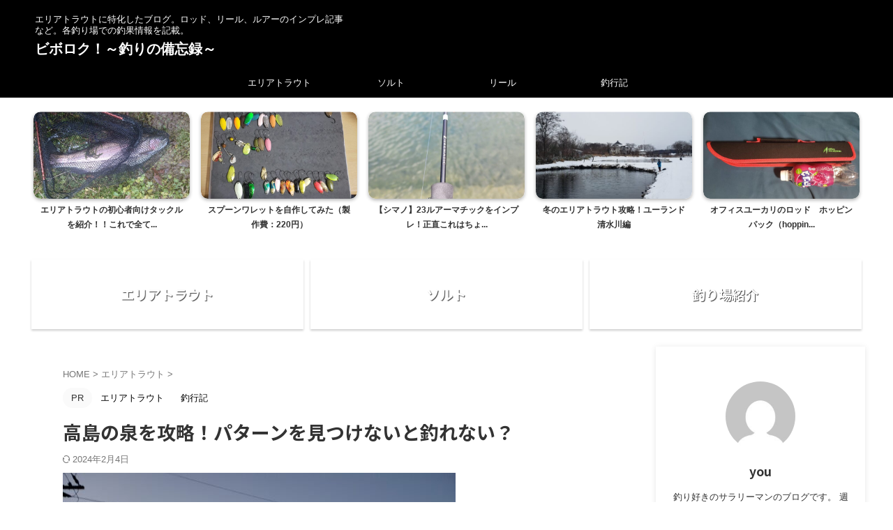

--- FILE ---
content_type: text/html; charset=UTF-8
request_url: https://biborokukkk.com/takasima-izumi-log/
body_size: 32875
content:

<!DOCTYPE html>
<!--[if lt IE 7]>
<html class="ie6" lang="ja"> <![endif]-->
<!--[if IE 7]>
<html class="i7" lang="ja"> <![endif]-->
<!--[if IE 8]>
<html class="ie" lang="ja"> <![endif]-->
<!--[if gt IE 8]><!-->
<html lang="ja" class="s-navi-search-overlay ">
	<!--<![endif]-->
	<head prefix="og: http://ogp.me/ns# fb: http://ogp.me/ns/fb# article: http://ogp.me/ns/article#">
				<meta charset="UTF-8" >
		<meta name="viewport" content="width=device-width,initial-scale=1.0,user-scalable=no,viewport-fit=cover">
		<meta name="format-detection" content="telephone=no" >
		<meta name="referrer" content="no-referrer-when-downgrade"/>

		
		<link rel="alternate" type="application/rss+xml" title="ビボロク！～釣りの備忘録～ RSS Feed" href="https://biborokukkk.com/feed/" />
		<link rel="pingback" href="https://biborokukkk.com/xmlrpc.php" >
		<!--[if lt IE 9]>
		<script src="https://biborokukkk.com/wp-content/themes/affinger/js/html5shiv.js"></script>
		<![endif]-->
				<meta name='robots' content='max-image-preview:large' />
	<style>img:is([sizes="auto" i], [sizes^="auto," i]) { contain-intrinsic-size: 3000px 1500px }</style>
	<title>高島の泉を攻略！パターンを見つけないと釣れない？ - ビボロク！～釣りの備忘録～</title>
<link rel='dns-prefetch' href='//ajax.googleapis.com' />
<link rel='dns-prefetch' href='//www.googletagmanager.com' />
<link rel='dns-prefetch' href='//pagead2.googlesyndication.com' />
<script type="text/javascript">
/* <![CDATA[ */
window._wpemojiSettings = {"baseUrl":"https:\/\/s.w.org\/images\/core\/emoji\/16.0.1\/72x72\/","ext":".png","svgUrl":"https:\/\/s.w.org\/images\/core\/emoji\/16.0.1\/svg\/","svgExt":".svg","source":{"concatemoji":"https:\/\/biborokukkk.com\/wp-includes\/js\/wp-emoji-release.min.js?ver=6.8.2"}};
/*! This file is auto-generated */
!function(s,n){var o,i,e;function c(e){try{var t={supportTests:e,timestamp:(new Date).valueOf()};sessionStorage.setItem(o,JSON.stringify(t))}catch(e){}}function p(e,t,n){e.clearRect(0,0,e.canvas.width,e.canvas.height),e.fillText(t,0,0);var t=new Uint32Array(e.getImageData(0,0,e.canvas.width,e.canvas.height).data),a=(e.clearRect(0,0,e.canvas.width,e.canvas.height),e.fillText(n,0,0),new Uint32Array(e.getImageData(0,0,e.canvas.width,e.canvas.height).data));return t.every(function(e,t){return e===a[t]})}function u(e,t){e.clearRect(0,0,e.canvas.width,e.canvas.height),e.fillText(t,0,0);for(var n=e.getImageData(16,16,1,1),a=0;a<n.data.length;a++)if(0!==n.data[a])return!1;return!0}function f(e,t,n,a){switch(t){case"flag":return n(e,"\ud83c\udff3\ufe0f\u200d\u26a7\ufe0f","\ud83c\udff3\ufe0f\u200b\u26a7\ufe0f")?!1:!n(e,"\ud83c\udde8\ud83c\uddf6","\ud83c\udde8\u200b\ud83c\uddf6")&&!n(e,"\ud83c\udff4\udb40\udc67\udb40\udc62\udb40\udc65\udb40\udc6e\udb40\udc67\udb40\udc7f","\ud83c\udff4\u200b\udb40\udc67\u200b\udb40\udc62\u200b\udb40\udc65\u200b\udb40\udc6e\u200b\udb40\udc67\u200b\udb40\udc7f");case"emoji":return!a(e,"\ud83e\udedf")}return!1}function g(e,t,n,a){var r="undefined"!=typeof WorkerGlobalScope&&self instanceof WorkerGlobalScope?new OffscreenCanvas(300,150):s.createElement("canvas"),o=r.getContext("2d",{willReadFrequently:!0}),i=(o.textBaseline="top",o.font="600 32px Arial",{});return e.forEach(function(e){i[e]=t(o,e,n,a)}),i}function t(e){var t=s.createElement("script");t.src=e,t.defer=!0,s.head.appendChild(t)}"undefined"!=typeof Promise&&(o="wpEmojiSettingsSupports",i=["flag","emoji"],n.supports={everything:!0,everythingExceptFlag:!0},e=new Promise(function(e){s.addEventListener("DOMContentLoaded",e,{once:!0})}),new Promise(function(t){var n=function(){try{var e=JSON.parse(sessionStorage.getItem(o));if("object"==typeof e&&"number"==typeof e.timestamp&&(new Date).valueOf()<e.timestamp+604800&&"object"==typeof e.supportTests)return e.supportTests}catch(e){}return null}();if(!n){if("undefined"!=typeof Worker&&"undefined"!=typeof OffscreenCanvas&&"undefined"!=typeof URL&&URL.createObjectURL&&"undefined"!=typeof Blob)try{var e="postMessage("+g.toString()+"("+[JSON.stringify(i),f.toString(),p.toString(),u.toString()].join(",")+"));",a=new Blob([e],{type:"text/javascript"}),r=new Worker(URL.createObjectURL(a),{name:"wpTestEmojiSupports"});return void(r.onmessage=function(e){c(n=e.data),r.terminate(),t(n)})}catch(e){}c(n=g(i,f,p,u))}t(n)}).then(function(e){for(var t in e)n.supports[t]=e[t],n.supports.everything=n.supports.everything&&n.supports[t],"flag"!==t&&(n.supports.everythingExceptFlag=n.supports.everythingExceptFlag&&n.supports[t]);n.supports.everythingExceptFlag=n.supports.everythingExceptFlag&&!n.supports.flag,n.DOMReady=!1,n.readyCallback=function(){n.DOMReady=!0}}).then(function(){return e}).then(function(){var e;n.supports.everything||(n.readyCallback(),(e=n.source||{}).concatemoji?t(e.concatemoji):e.wpemoji&&e.twemoji&&(t(e.twemoji),t(e.wpemoji)))}))}((window,document),window._wpemojiSettings);
/* ]]> */
</script>
<style id='wp-emoji-styles-inline-css' type='text/css'>

	img.wp-smiley, img.emoji {
		display: inline !important;
		border: none !important;
		box-shadow: none !important;
		height: 1em !important;
		width: 1em !important;
		margin: 0 0.07em !important;
		vertical-align: -0.1em !important;
		background: none !important;
		padding: 0 !important;
	}
</style>
<link rel='stylesheet' id='wp-block-library-css' href='https://biborokukkk.com/wp-includes/css/dist/block-library/style.min.css?ver=6.8.2' type='text/css' media='all' />
<style id='classic-theme-styles-inline-css' type='text/css'>
/*! This file is auto-generated */
.wp-block-button__link{color:#fff;background-color:#32373c;border-radius:9999px;box-shadow:none;text-decoration:none;padding:calc(.667em + 2px) calc(1.333em + 2px);font-size:1.125em}.wp-block-file__button{background:#32373c;color:#fff;text-decoration:none}
</style>
<style id='global-styles-inline-css' type='text/css'>
:root{--wp--preset--aspect-ratio--square: 1;--wp--preset--aspect-ratio--4-3: 4/3;--wp--preset--aspect-ratio--3-4: 3/4;--wp--preset--aspect-ratio--3-2: 3/2;--wp--preset--aspect-ratio--2-3: 2/3;--wp--preset--aspect-ratio--16-9: 16/9;--wp--preset--aspect-ratio--9-16: 9/16;--wp--preset--color--black: #000000;--wp--preset--color--cyan-bluish-gray: #abb8c3;--wp--preset--color--white: #ffffff;--wp--preset--color--pale-pink: #f78da7;--wp--preset--color--vivid-red: #cf2e2e;--wp--preset--color--luminous-vivid-orange: #ff6900;--wp--preset--color--luminous-vivid-amber: #fcb900;--wp--preset--color--light-green-cyan: #eefaff;--wp--preset--color--vivid-green-cyan: #00d084;--wp--preset--color--pale-cyan-blue: #8ed1fc;--wp--preset--color--vivid-cyan-blue: #0693e3;--wp--preset--color--vivid-purple: #9b51e0;--wp--preset--color--soft-red: #e92f3d;--wp--preset--color--light-grayish-red: #fdf0f2;--wp--preset--color--vivid-yellow: #ffc107;--wp--preset--color--very-pale-yellow: #fffde7;--wp--preset--color--very-light-gray: #fafafa;--wp--preset--color--very-dark-gray: #313131;--wp--preset--color--original-color-a: #00B900;--wp--preset--color--original-color-b: #f4fff4;--wp--preset--color--original-color-c: #F3E5F5;--wp--preset--color--original-color-d: #9E9D24;--wp--preset--gradient--vivid-cyan-blue-to-vivid-purple: linear-gradient(135deg,rgba(6,147,227,1) 0%,rgb(155,81,224) 100%);--wp--preset--gradient--light-green-cyan-to-vivid-green-cyan: linear-gradient(135deg,rgb(122,220,180) 0%,rgb(0,208,130) 100%);--wp--preset--gradient--luminous-vivid-amber-to-luminous-vivid-orange: linear-gradient(135deg,rgba(252,185,0,1) 0%,rgba(255,105,0,1) 100%);--wp--preset--gradient--luminous-vivid-orange-to-vivid-red: linear-gradient(135deg,rgba(255,105,0,1) 0%,rgb(207,46,46) 100%);--wp--preset--gradient--very-light-gray-to-cyan-bluish-gray: linear-gradient(135deg,rgb(238,238,238) 0%,rgb(169,184,195) 100%);--wp--preset--gradient--cool-to-warm-spectrum: linear-gradient(135deg,rgb(74,234,220) 0%,rgb(151,120,209) 20%,rgb(207,42,186) 40%,rgb(238,44,130) 60%,rgb(251,105,98) 80%,rgb(254,248,76) 100%);--wp--preset--gradient--blush-light-purple: linear-gradient(135deg,rgb(255,206,236) 0%,rgb(152,150,240) 100%);--wp--preset--gradient--blush-bordeaux: linear-gradient(135deg,rgb(254,205,165) 0%,rgb(254,45,45) 50%,rgb(107,0,62) 100%);--wp--preset--gradient--luminous-dusk: linear-gradient(135deg,rgb(255,203,112) 0%,rgb(199,81,192) 50%,rgb(65,88,208) 100%);--wp--preset--gradient--pale-ocean: linear-gradient(135deg,rgb(255,245,203) 0%,rgb(182,227,212) 50%,rgb(51,167,181) 100%);--wp--preset--gradient--electric-grass: linear-gradient(135deg,rgb(202,248,128) 0%,rgb(113,206,126) 100%);--wp--preset--gradient--midnight: linear-gradient(135deg,rgb(2,3,129) 0%,rgb(40,116,252) 100%);--wp--preset--font-size--small: .8em;--wp--preset--font-size--medium: 20px;--wp--preset--font-size--large: 1.5em;--wp--preset--font-size--x-large: 42px;--wp--preset--font-size--st-regular: 1em;--wp--preset--font-size--huge: 3em;--wp--preset--spacing--20: 0.44rem;--wp--preset--spacing--30: 0.67rem;--wp--preset--spacing--40: 1rem;--wp--preset--spacing--50: 1.5rem;--wp--preset--spacing--60: 2.25rem;--wp--preset--spacing--70: 3.38rem;--wp--preset--spacing--80: 5.06rem;--wp--preset--shadow--natural: 6px 6px 9px rgba(0, 0, 0, 0.2);--wp--preset--shadow--deep: 12px 12px 50px rgba(0, 0, 0, 0.4);--wp--preset--shadow--sharp: 6px 6px 0px rgba(0, 0, 0, 0.2);--wp--preset--shadow--outlined: 6px 6px 0px -3px rgba(255, 255, 255, 1), 6px 6px rgba(0, 0, 0, 1);--wp--preset--shadow--crisp: 6px 6px 0px rgba(0, 0, 0, 1);}:where(.is-layout-flex){gap: 0.5em;}:where(.is-layout-grid){gap: 0.5em;}body .is-layout-flex{display: flex;}.is-layout-flex{flex-wrap: wrap;align-items: center;}.is-layout-flex > :is(*, div){margin: 0;}body .is-layout-grid{display: grid;}.is-layout-grid > :is(*, div){margin: 0;}:where(.wp-block-columns.is-layout-flex){gap: 2em;}:where(.wp-block-columns.is-layout-grid){gap: 2em;}:where(.wp-block-post-template.is-layout-flex){gap: 1.25em;}:where(.wp-block-post-template.is-layout-grid){gap: 1.25em;}.has-black-color{color: var(--wp--preset--color--black) !important;}.has-cyan-bluish-gray-color{color: var(--wp--preset--color--cyan-bluish-gray) !important;}.has-white-color{color: var(--wp--preset--color--white) !important;}.has-pale-pink-color{color: var(--wp--preset--color--pale-pink) !important;}.has-vivid-red-color{color: var(--wp--preset--color--vivid-red) !important;}.has-luminous-vivid-orange-color{color: var(--wp--preset--color--luminous-vivid-orange) !important;}.has-luminous-vivid-amber-color{color: var(--wp--preset--color--luminous-vivid-amber) !important;}.has-light-green-cyan-color{color: var(--wp--preset--color--light-green-cyan) !important;}.has-vivid-green-cyan-color{color: var(--wp--preset--color--vivid-green-cyan) !important;}.has-pale-cyan-blue-color{color: var(--wp--preset--color--pale-cyan-blue) !important;}.has-vivid-cyan-blue-color{color: var(--wp--preset--color--vivid-cyan-blue) !important;}.has-vivid-purple-color{color: var(--wp--preset--color--vivid-purple) !important;}.has-black-background-color{background-color: var(--wp--preset--color--black) !important;}.has-cyan-bluish-gray-background-color{background-color: var(--wp--preset--color--cyan-bluish-gray) !important;}.has-white-background-color{background-color: var(--wp--preset--color--white) !important;}.has-pale-pink-background-color{background-color: var(--wp--preset--color--pale-pink) !important;}.has-vivid-red-background-color{background-color: var(--wp--preset--color--vivid-red) !important;}.has-luminous-vivid-orange-background-color{background-color: var(--wp--preset--color--luminous-vivid-orange) !important;}.has-luminous-vivid-amber-background-color{background-color: var(--wp--preset--color--luminous-vivid-amber) !important;}.has-light-green-cyan-background-color{background-color: var(--wp--preset--color--light-green-cyan) !important;}.has-vivid-green-cyan-background-color{background-color: var(--wp--preset--color--vivid-green-cyan) !important;}.has-pale-cyan-blue-background-color{background-color: var(--wp--preset--color--pale-cyan-blue) !important;}.has-vivid-cyan-blue-background-color{background-color: var(--wp--preset--color--vivid-cyan-blue) !important;}.has-vivid-purple-background-color{background-color: var(--wp--preset--color--vivid-purple) !important;}.has-black-border-color{border-color: var(--wp--preset--color--black) !important;}.has-cyan-bluish-gray-border-color{border-color: var(--wp--preset--color--cyan-bluish-gray) !important;}.has-white-border-color{border-color: var(--wp--preset--color--white) !important;}.has-pale-pink-border-color{border-color: var(--wp--preset--color--pale-pink) !important;}.has-vivid-red-border-color{border-color: var(--wp--preset--color--vivid-red) !important;}.has-luminous-vivid-orange-border-color{border-color: var(--wp--preset--color--luminous-vivid-orange) !important;}.has-luminous-vivid-amber-border-color{border-color: var(--wp--preset--color--luminous-vivid-amber) !important;}.has-light-green-cyan-border-color{border-color: var(--wp--preset--color--light-green-cyan) !important;}.has-vivid-green-cyan-border-color{border-color: var(--wp--preset--color--vivid-green-cyan) !important;}.has-pale-cyan-blue-border-color{border-color: var(--wp--preset--color--pale-cyan-blue) !important;}.has-vivid-cyan-blue-border-color{border-color: var(--wp--preset--color--vivid-cyan-blue) !important;}.has-vivid-purple-border-color{border-color: var(--wp--preset--color--vivid-purple) !important;}.has-vivid-cyan-blue-to-vivid-purple-gradient-background{background: var(--wp--preset--gradient--vivid-cyan-blue-to-vivid-purple) !important;}.has-light-green-cyan-to-vivid-green-cyan-gradient-background{background: var(--wp--preset--gradient--light-green-cyan-to-vivid-green-cyan) !important;}.has-luminous-vivid-amber-to-luminous-vivid-orange-gradient-background{background: var(--wp--preset--gradient--luminous-vivid-amber-to-luminous-vivid-orange) !important;}.has-luminous-vivid-orange-to-vivid-red-gradient-background{background: var(--wp--preset--gradient--luminous-vivid-orange-to-vivid-red) !important;}.has-very-light-gray-to-cyan-bluish-gray-gradient-background{background: var(--wp--preset--gradient--very-light-gray-to-cyan-bluish-gray) !important;}.has-cool-to-warm-spectrum-gradient-background{background: var(--wp--preset--gradient--cool-to-warm-spectrum) !important;}.has-blush-light-purple-gradient-background{background: var(--wp--preset--gradient--blush-light-purple) !important;}.has-blush-bordeaux-gradient-background{background: var(--wp--preset--gradient--blush-bordeaux) !important;}.has-luminous-dusk-gradient-background{background: var(--wp--preset--gradient--luminous-dusk) !important;}.has-pale-ocean-gradient-background{background: var(--wp--preset--gradient--pale-ocean) !important;}.has-electric-grass-gradient-background{background: var(--wp--preset--gradient--electric-grass) !important;}.has-midnight-gradient-background{background: var(--wp--preset--gradient--midnight) !important;}.has-small-font-size{font-size: var(--wp--preset--font-size--small) !important;}.has-medium-font-size{font-size: var(--wp--preset--font-size--medium) !important;}.has-large-font-size{font-size: var(--wp--preset--font-size--large) !important;}.has-x-large-font-size{font-size: var(--wp--preset--font-size--x-large) !important;}
:where(.wp-block-post-template.is-layout-flex){gap: 1.25em;}:where(.wp-block-post-template.is-layout-grid){gap: 1.25em;}
:where(.wp-block-columns.is-layout-flex){gap: 2em;}:where(.wp-block-columns.is-layout-grid){gap: 2em;}
:root :where(.wp-block-pullquote){font-size: 1.5em;line-height: 1.6;}
</style>
<link rel='stylesheet' id='flexible-table-block-css' href='https://biborokukkk.com/wp-content/plugins/flexible-table-block/build/style-index.css?ver=1754782140' type='text/css' media='all' />
<style id='flexible-table-block-inline-css' type='text/css'>
.wp-block-flexible-table-block-table.wp-block-flexible-table-block-table>table{width:100%;max-width:100%;border-collapse:collapse;}.wp-block-flexible-table-block-table.wp-block-flexible-table-block-table.is-style-stripes tbody tr:nth-child(odd) th{background-color:#f0f0f1;}.wp-block-flexible-table-block-table.wp-block-flexible-table-block-table.is-style-stripes tbody tr:nth-child(odd) td{background-color:#f0f0f1;}.wp-block-flexible-table-block-table.wp-block-flexible-table-block-table.is-style-stripes tbody tr:nth-child(even) th{background-color:#ffffff;}.wp-block-flexible-table-block-table.wp-block-flexible-table-block-table.is-style-stripes tbody tr:nth-child(even) td{background-color:#ffffff;}.wp-block-flexible-table-block-table.wp-block-flexible-table-block-table>table tr th,.wp-block-flexible-table-block-table.wp-block-flexible-table-block-table>table tr td{padding:0.5em;border-width:1px;border-style:solid;border-color:#000000;text-align:left;vertical-align:middle;}.wp-block-flexible-table-block-table.wp-block-flexible-table-block-table>table tr th{background-color:#f0f0f1;}.wp-block-flexible-table-block-table.wp-block-flexible-table-block-table>table tr td{background-color:#ffffff;}@media screen and (min-width:769px){.wp-block-flexible-table-block-table.is-scroll-on-pc{overflow-x:scroll;}.wp-block-flexible-table-block-table.is-scroll-on-pc table{max-width:none;align-self:self-start;}}@media screen and (max-width:768px){.wp-block-flexible-table-block-table.is-scroll-on-mobile{overflow-x:scroll;}.wp-block-flexible-table-block-table.is-scroll-on-mobile table{max-width:none;align-self:self-start;}.wp-block-flexible-table-block-table table.is-stacked-on-mobile th,.wp-block-flexible-table-block-table table.is-stacked-on-mobile td{width:100%!important;display:block;}}
</style>
<link rel='stylesheet' id='ez-toc-css' href='https://biborokukkk.com/wp-content/plugins/easy-table-of-contents/assets/css/screen.min.css?ver=2.0.80' type='text/css' media='all' />
<style id='ez-toc-inline-css' type='text/css'>
div#ez-toc-container .ez-toc-title {font-size: 120%;}div#ez-toc-container .ez-toc-title {font-weight: 600;}div#ez-toc-container ul li , div#ez-toc-container ul li a {font-size: 95%;}div#ez-toc-container ul li , div#ez-toc-container ul li a {font-weight: 500;}div#ez-toc-container nav ul ul li {font-size: 90%;}.ez-toc-box-title {font-weight: bold; margin-bottom: 10px; text-align: center; text-transform: uppercase; letter-spacing: 1px; color: #666; padding-bottom: 5px;position:absolute;top:-4%;left:5%;background-color: inherit;transition: top 0.3s ease;}.ez-toc-box-title.toc-closed {top:-25%;}
.ez-toc-container-direction {direction: ltr;}.ez-toc-counter ul {direction: ltr;counter-reset: item ;}.ez-toc-counter nav ul li a::before {content: counter(item, numeric) '. ';margin-right: .2em; counter-increment: item;flex-grow: 0;flex-shrink: 0;float: left; }.ez-toc-widget-direction {direction: ltr;}.ez-toc-widget-container ul {direction: ltr;counter-reset: item ;}.ez-toc-widget-container nav ul li a::before {content: counter(item, numeric) '. ';margin-right: .2em; counter-increment: item;flex-grow: 0;flex-shrink: 0;float: left; }
</style>
<link rel='stylesheet' id='st-affiliate-manager-index-css' href='https://biborokukkk.com/wp-content/plugins/st-affiliate-manager/Resources/assets/bundles/index.css?ver=d97910fa5c14ba02ba65' type='text/css' media='all' />
<link rel='stylesheet' id='st-pv-monitor-shortcode-css' href='https://biborokukkk.com/wp-content/plugins/st-pv-monitor/Resources/assets/bundles/shortcode.css?ver=a20fd7f0b9c8fef4e545' type='text/css' media='all' />
<link rel='stylesheet' id='st-pv-monitor-index-css' href='https://biborokukkk.com/wp-content/plugins/st-pv-monitor/Resources/assets/bundles/index.css?ver=2.2.1' type='text/css' media='all' />
<link rel='stylesheet' id='normalize-css' href='https://biborokukkk.com/wp-content/themes/affinger/css/normalize.css?ver=1.5.9' type='text/css' media='all' />
<link rel='stylesheet' id='st_svg-css' href='https://biborokukkk.com/wp-content/themes/affinger/st_svg/style.css?ver=6.8.2' type='text/css' media='all' />
<link rel='stylesheet' id='slick-css' href='https://biborokukkk.com/wp-content/themes/affinger/vendor/slick/slick.css?ver=1.8.0' type='text/css' media='all' />
<link rel='stylesheet' id='slick-theme-css' href='https://biborokukkk.com/wp-content/themes/affinger/vendor/slick/slick-theme.css?ver=1.8.0' type='text/css' media='all' />
<link rel='stylesheet' id='fonts-googleapis-notosansjp-css' href='//fonts.googleapis.com/css?family=Noto+Sans+JP%3A400%2C700&#038;display=swap&#038;subset=japanese&#038;ver=6.8.2' type='text/css' media='all' />
<link rel='stylesheet' id='style-css' href='https://biborokukkk.com/wp-content/themes/affinger/style.css?ver=6.8.2' type='text/css' media='all' />
<link rel='stylesheet' id='single-css' href='https://biborokukkk.com/wp-content/themes/affinger/st-rankcss.php' type='text/css' media='all' />
<link rel='stylesheet' id='st-lazy-load-index-css' href='https://biborokukkk.com/wp-content/plugins/st-lazy-load/assets/bundles/index.css?ver=f4577087faf4d337f162' type='text/css' media='all' />
<link rel='stylesheet' id='st-themecss-css' href='https://biborokukkk.com/wp-content/themes/affinger/st-themecss-loader.php?ver=6.8.2' type='text/css' media='all' />
<script type="text/javascript" src="//ajax.googleapis.com/ajax/libs/jquery/1.11.3/jquery.min.js?ver=1.11.3" id="jquery-js"></script>

<!-- Site Kit によって追加された Google タグ（gtag.js）スニペット -->
<!-- Google アナリティクス スニペット (Site Kit が追加) -->
<script type="text/javascript" src="https://www.googletagmanager.com/gtag/js?id=G-P7MYMTLMEE" id="google_gtagjs-js" async></script>
<script type="text/javascript" id="google_gtagjs-js-after">
/* <![CDATA[ */
window.dataLayer = window.dataLayer || [];function gtag(){dataLayer.push(arguments);}
gtag("set","linker",{"domains":["biborokukkk.com"]});
gtag("js", new Date());
gtag("set", "developer_id.dZTNiMT", true);
gtag("config", "G-P7MYMTLMEE");
/* ]]> */
</script>
<link rel="https://api.w.org/" href="https://biborokukkk.com/wp-json/" /><link rel="alternate" title="JSON" type="application/json" href="https://biborokukkk.com/wp-json/wp/v2/posts/6023" /><link rel='shortlink' href='https://biborokukkk.com/?p=6023' />
<link rel="alternate" title="oEmbed (JSON)" type="application/json+oembed" href="https://biborokukkk.com/wp-json/oembed/1.0/embed?url=https%3A%2F%2Fbiborokukkk.com%2Ftakasima-izumi-log%2F" />
<link rel="alternate" title="oEmbed (XML)" type="text/xml+oembed" href="https://biborokukkk.com/wp-json/oembed/1.0/embed?url=https%3A%2F%2Fbiborokukkk.com%2Ftakasima-izumi-log%2F&#038;format=xml" />
<meta name="generator" content="Site Kit by Google 1.170.0" /><script data-ad-client="ca-pub-5475048110231245" async src="https://pagead2.googlesyndication.com/pagead/js/adsbygoogle.js"></script><meta name="robots" content="index, follow" />
<meta name="description" content="高島の泉の攻略記事。当日の状況。実際に釣れたルアーの紹介。有効だったパターンの紹介。釣り場の設備の紹介など。">
<meta name="thumbnail" content="https://biborokukkk.com/wp-content/uploads/2022/02/20220212_063755-scaled.jpg">
<link rel="canonical" href="https://biborokukkk.com/takasima-izumi-log/" />

<!-- Site Kit が追加した Google AdSense メタタグ -->
<meta name="google-adsense-platform-account" content="ca-host-pub-2644536267352236">
<meta name="google-adsense-platform-domain" content="sitekit.withgoogle.com">
<!-- Site Kit が追加した End Google AdSense メタタグ -->
<noscript><style>.lazyload[data-src]{display:none !important;}</style></noscript><style>.lazyload{background-image:none !important;}.lazyload:before{background-image:none !important;}</style>
<!-- Google AdSense スニペット (Site Kit が追加) -->
<script type="text/javascript" async="async" src="https://pagead2.googlesyndication.com/pagead/js/adsbygoogle.js?client=ca-pub-5475048110231245&amp;host=ca-host-pub-2644536267352236" crossorigin="anonymous"></script>

<!-- (ここまで) Google AdSense スニペット (Site Kit が追加) -->
<script data-ad-client="ca-pub-5475048110231245" async src="https://pagead2.googlesyndication.com/pagead/js/adsbygoogle.js"></script>		
<!-- OGP -->

<meta property="og:type" content="article">
<meta property="og:title" content="高島の泉を攻略！パターンを見つけないと釣れない？">
<meta property="og:url" content="https://biborokukkk.com/takasima-izumi-log/">
<meta property="og:description" content="今回は高島の泉に言ってきました！度々大物の報告が上がっていますが、今回は3連休の中日・・・果たして釣れるのか？笑ということで早速記事にいきます！ 高島の泉とは？ 高島の泉とは滋賀県高島市にあるエリアト">
<meta property="og:site_name" content="ビボロク！～釣りの備忘録～">
<meta property="og:image" content="https://biborokukkk.com/wp-content/uploads/2022/02/20220212_063755-scaled.jpg">


	<meta property="article:published_time" content="2022-02-20T15:08:11+09:00" />
		<meta property="article:author" content="you" />

<!-- /OGP -->
		


<script>
	(function (window, document, $, undefined) {
		'use strict';

		var SlideBox = (function () {
			/**
			 * @param $element
			 *
			 * @constructor
			 */
			function SlideBox($element) {
				this._$element = $element;
			}

			SlideBox.prototype.$content = function () {
				return this._$element.find('[data-st-slidebox-content]');
			};

			SlideBox.prototype.$toggle = function () {
				return this._$element.find('[data-st-slidebox-toggle]');
			};

			SlideBox.prototype.$icon = function () {
				return this._$element.find('[data-st-slidebox-icon]');
			};

			SlideBox.prototype.$text = function () {
				return this._$element.find('[data-st-slidebox-text]');
			};

			SlideBox.prototype.is_expanded = function () {
				return !!(this._$element.filter('[data-st-slidebox-expanded="true"]').length);
			};

			SlideBox.prototype.expand = function () {
				var self = this;

				this.$content().slideDown()
					.promise()
					.then(function () {
						var $icon = self.$icon();
						var $text = self.$text();

						$icon.removeClass($icon.attr('data-st-slidebox-icon-collapsed'))
							.addClass($icon.attr('data-st-slidebox-icon-expanded'))

						$text.text($text.attr('data-st-slidebox-text-expanded'))

						self._$element.removeClass('is-collapsed')
							.addClass('is-expanded');

						self._$element.attr('data-st-slidebox-expanded', 'true');
					});
			};

			SlideBox.prototype.collapse = function () {
				var self = this;

				this.$content().slideUp()
					.promise()
					.then(function () {
						var $icon = self.$icon();
						var $text = self.$text();

						$icon.removeClass($icon.attr('data-st-slidebox-icon-expanded'))
							.addClass($icon.attr('data-st-slidebox-icon-collapsed'))

						$text.text($text.attr('data-st-slidebox-text-collapsed'))

						self._$element.removeClass('is-expanded')
							.addClass('is-collapsed');

						self._$element.attr('data-st-slidebox-expanded', 'false');
					});
			};

			SlideBox.prototype.toggle = function () {
				if (this.is_expanded()) {
					this.collapse();
				} else {
					this.expand();
				}
			};

			SlideBox.prototype.add_event_listeners = function () {
				var self = this;

				this.$toggle().on('click', function (event) {
					self.toggle();
				});
			};

			SlideBox.prototype.initialize = function () {
				this.add_event_listeners();
			};

			return SlideBox;
		}());

		function on_ready() {
			var slideBoxes = [];

			$('[data-st-slidebox]').each(function () {
				var $element = $(this);
				var slideBox = new SlideBox($element);

				slideBoxes.push(slideBox);

				slideBox.initialize();
			});

			return slideBoxes;
		}

		$(on_ready);
	}(window, window.document, jQuery));
</script>


<script>
	(function (window, document, $, undefined) {
		'use strict';

		$(function(){
			/* 第一階層のみの目次にクラスを挿入 */
			$("#toc_container:not(:has(ul ul))").addClass("only-toc");
			/* アコーディオンメニュー内のカテゴリーにクラス追加 */
			$(".st-ac-box ul:has(.cat-item)").each(function(){
				$(this).addClass("st-ac-cat");
			});
		});
	}(window, window.document, jQuery));
</script>

<script>
	(function (window, document, $, undefined) {
		'use strict';

		$(function(){
									$('.st-star').parent('.rankh4').css('padding-bottom','5px'); // スターがある場合のランキング見出し調整
		});
	}(window, window.document, jQuery));
</script>



	<script>
		(function (window, document, $, undefined) {
			'use strict';

			$(function() {
				$('.is-style-st-paragraph-kaiwa').wrapInner('<span class="st-paragraph-kaiwa-text">');
			});
		}(window, window.document, jQuery));
	</script>

	<script>
		(function (window, document, $, undefined) {
			'use strict';

			$(function() {
				$('.is-style-st-paragraph-kaiwa-b').wrapInner('<span class="st-paragraph-kaiwa-text">');
			});
		}(window, window.document, jQuery));
	</script>

<script>
	/* Gutenbergスタイルを調整 */
	(function (window, document, $, undefined) {
		'use strict';

		$(function() {
			$( '[class^="is-style-st-paragraph-"],[class*=" is-style-st-paragraph-"]' ).wrapInner( '<span class="st-noflex"></span>' );
		});
	}(window, window.document, jQuery));
</script>




			</head>
	<body ontouchstart="" class="wp-singular post-template-default single single-post postid-6023 single-format-standard wp-theme-affinger single-cat-71 single-cat-85 not-front-page" >
				<div id="st-ami">
				<div id="wrapper" class="" ontouchstart="">
				<div id="wrapper-in">

					

<header id="">
	<div id="header-full">
		<div id="headbox-bg">
			<div id="headbox">

					<nav id="s-navi" class="pcnone" data-st-nav data-st-nav-type="normal">
		<dl class="acordion is-active" data-st-nav-primary>
			<dt class="trigger">
				<p class="acordion_button"><span class="op op-menu"><i class="st-fa st-svg-menu"></i></span></p>

				
									<div id="st-mobile-logo"></div>
				
				<!-- 追加メニュー -->
				
				<!-- 追加メニュー2 -->
				
			</dt>

			<dd class="acordion_tree">
				<div class="acordion_tree_content">

					
					<div class="menu-%e3%82%b9%e3%83%9e%e3%83%9b%e3%82%b9%e3%83%a9%e3%82%a4%e3%83%89%e3%83%a1%e3%83%8b%e3%83%a5%e3%83%bc-container"><ul id="menu-%e3%82%b9%e3%83%9e%e3%83%9b%e3%82%b9%e3%83%a9%e3%82%a4%e3%83%89%e3%83%a1%e3%83%8b%e3%83%a5%e3%83%bc" class="menu"><li id="menu-item-14206" class="menu-item menu-item-type-taxonomy menu-item-object-category current-post-ancestor current-menu-parent current-post-parent menu-item-has-children menu-item-14206"><a href="https://biborokukkk.com/category/areatrout/"><span class="menu-item-label">エリアトラウト</span></a>
<ul class="sub-menu">
	<li id="menu-item-14939" class="menu-item menu-item-type-taxonomy menu-item-object-category menu-item-14939"><a href="https://biborokukkk.com/category/salt-fishing/area-trout-rod-impression/"><span class="menu-item-label">ロッドインプレ</span></a></li>
	<li id="menu-item-14936" class="menu-item menu-item-type-taxonomy menu-item-object-category menu-item-has-children menu-item-14936"><a href="https://biborokukkk.com/category/areatrout/area-trout-lure-impression/"><span class="menu-item-label">ルアーインプレ</span></a>
	<ul class="sub-menu">
		<li id="menu-item-14937" class="menu-item menu-item-type-taxonomy menu-item-object-category menu-item-14937"><a href="https://biborokukkk.com/category/areatrout/area-trout-lure-impression/area-trout-spoon-impression/"><span class="menu-item-label">スプーン</span></a></li>
		<li id="menu-item-14938" class="menu-item menu-item-type-taxonomy menu-item-object-category menu-item-14938"><a href="https://biborokukkk.com/category/areatrout/area-trout-lure-impression/area-trout-plag-impression/"><span class="menu-item-label">プラグ</span></a></li>
	</ul>
</li>
</ul>
</li>
<li id="menu-item-14207" class="menu-item menu-item-type-taxonomy menu-item-object-category menu-item-14207"><a href="https://biborokukkk.com/category/reel-imp/"><span class="menu-item-label">リール</span></a></li>
<li id="menu-item-14208" class="menu-item menu-item-type-taxonomy menu-item-object-category menu-item-has-children menu-item-14208"><a href="https://biborokukkk.com/category/salt-fishing/"><span class="menu-item-label">ソルト</span></a>
<ul class="sub-menu">
	<li id="menu-item-14210" class="menu-item menu-item-type-taxonomy menu-item-object-category menu-item-14210"><a href="https://biborokukkk.com/category/salt-fishing/shoreziging/"><span class="menu-item-label">ショアジギング</span></a></li>
</ul>
</li>
<li id="menu-item-14212" class="menu-item menu-item-type-taxonomy menu-item-object-category current-post-ancestor current-menu-parent current-post-parent menu-item-14212"><a href="https://biborokukkk.com/category/fishlog/"><span class="menu-item-label">釣行記</span></a></li>
</ul></div>
					<div class="clear"></div>

					
				</div>
			</dd>

					</dl>

					</nav>

									<div id="header-l">
						
						<div id="st-text-logo">
							
    
		
			<!-- キャプション -->
			
				          		 	 <p class="descr sitenametop">
           		     	エリアトラウトに特化したブログ。ロッド、リール、ルアーのインプレ記事など。各釣り場での釣果情報を記載。           			 </p>
				
			
			<!-- ロゴ又はブログ名 -->
			          		  <p class="sitename"><a href="https://biborokukkk.com/">
              		                  		    ビボロク！～釣りの備忘録～               		           		  </a></p>
        				<!-- ロゴ又はブログ名ここまで -->

		
	
						</div>
					</div><!-- /#header-l -->
				
				<div id="header-r" class="smanone">
					
				</div><!-- /#header-r -->

			</div><!-- /#headbox -->
		</div><!-- /#headbox-bg clearfix -->

		
		
		
		
			

			<div id="gazou-wide">
					<div id="st-menubox">
			<div id="st-menuwide">
				<nav class="smanone clearfix"><ul id="menu-%e3%83%a1%e3%82%a4%e3%83%b3%e3%83%a1%e3%83%8b%e3%83%a5%e3%83%bc" class="menu"><li id="menu-item-2224" class="menu-item menu-item-type-taxonomy menu-item-object-category current-post-ancestor current-menu-parent current-post-parent menu-item-has-children menu-item-2224"><a href="https://biborokukkk.com/category/areatrout/">エリアトラウト</a>
<ul class="sub-menu">
	<li id="menu-item-14934" class="menu-item menu-item-type-taxonomy menu-item-object-category menu-item-14934"><a href="https://biborokukkk.com/category/salt-fishing/area-trout-rod-impression/">ロッドインプレ</a></li>
	<li id="menu-item-14932" class="menu-item menu-item-type-taxonomy menu-item-object-category menu-item-has-children menu-item-14932"><a href="https://biborokukkk.com/category/areatrout/area-trout-lure-impression/">ルアーインプレ</a>
	<ul class="sub-menu">
		<li id="menu-item-14935" class="menu-item menu-item-type-taxonomy menu-item-object-category menu-item-14935"><a href="https://biborokukkk.com/category/areatrout/area-trout-lure-impression/area-trout-spoon-impression/">スプーン</a></li>
		<li id="menu-item-14933" class="menu-item menu-item-type-taxonomy menu-item-object-category menu-item-14933"><a href="https://biborokukkk.com/category/areatrout/area-trout-lure-impression/area-trout-plag-impression/">プラグ</a></li>
	</ul>
</li>
</ul>
</li>
<li id="menu-item-4558" class="menu-item menu-item-type-taxonomy menu-item-object-category menu-item-has-children menu-item-4558"><a href="https://biborokukkk.com/category/salt-fishing/">ソルト</a>
<ul class="sub-menu">
	<li id="menu-item-2228" class="menu-item menu-item-type-taxonomy menu-item-object-category menu-item-2228"><a href="https://biborokukkk.com/category/salt-fishing/shoreziging/">ショアジギング</a></li>
</ul>
</li>
<li id="menu-item-2225" class="menu-item menu-item-type-taxonomy menu-item-object-category menu-item-2225"><a href="https://biborokukkk.com/category/reel-imp/">リール</a></li>
<li id="menu-item-3411" class="menu-item menu-item-type-taxonomy menu-item-object-category current-post-ancestor current-menu-parent current-post-parent menu-item-3411"><a href="https://biborokukkk.com/category/fishlog/">釣行記</a></li>
</ul></nav>			</div>
		</div>
										<div id="st-headerbox">
						<div id="st-header">
						</div>
					</div>
									</div>
		
	</div><!-- #header-full -->

	
	<div id="st-header-under-widgets-box-wrap">
		<div id="st-header-under-widgets-box">
							<div id="st-header-bottom-category">
					

	<div class="slider post-slider content-post-slider has-date has-more is-center-mode is-fullsize is-fullsize-text"
	     data-slick="{&quot;slidesToShow&quot;:5,&quot;adaptiveHeight&quot;:true,&quot;autoplay&quot;:true,&quot;dots&quot;:true,&quot;responsive&quot;:[{&quot;breakpoint&quot;:960,&quot;settings&quot;:{&quot;slidesToShow&quot;:3}},{&quot;breakpoint&quot;:560,&quot;settings&quot;:{&quot;slidesToShow&quot;:1,&quot;centerMode&quot;:true,&quot;centerPadding&quot;:&quot;80px&quot;}}],&quot;centerMode&quot;:false}">
		
			
			<div class="slider-item post-slide">
				<div class="post-slide-image">
					
											<a href="https://biborokukkk.com/area-beginner/">
							<img width="714" height="536" data-src="https://biborokukkk.com/wp-content/uploads/2020/11/DSC_0082-1-edited-scaled.jpg" class="attachment-full size-full wp-post-image st-lazy-load-lazy" alt="" decoding="async" fetchpriority="high" data-srcset="https://biborokukkk.com/wp-content/uploads/2020/11/DSC_0082-1-edited-scaled.jpg 714w, https://biborokukkk.com/wp-content/uploads/2020/11/DSC_0082-1-edited-scaled-300x225.jpg 300w, https://biborokukkk.com/wp-content/uploads/2020/11/DSC_0082-1-edited-scaled-1024x768.jpg 1024w, https://biborokukkk.com/wp-content/uploads/2020/11/DSC_0082-1-edited-scaled-768x576.jpg 768w, https://biborokukkk.com/wp-content/uploads/2020/11/DSC_0082-1-edited-scaled-1536x1152.jpg 1536w, https://biborokukkk.com/wp-content/uploads/2020/11/DSC_0082-1-edited-scaled-2048x1536.jpg 2048w, https://biborokukkk.com/wp-content/uploads/2020/11/DSC_0082-1-edited-scaled-530x398.jpg 530w, https://biborokukkk.com/wp-content/uploads/2020/11/DSC_0082-1-edited-scaled-565x424.jpg 565w, https://biborokukkk.com/wp-content/uploads/2020/11/DSC_0082-1-edited-scaled-710x533.jpg 710w, https://biborokukkk.com/wp-content/uploads/2020/11/DSC_0082-1-edited-scaled-725x544.jpg 725w" data-sizes="(max-width: 714px) 100vw, 714px" src="[data-uri]" data-aspectratio="714/536" data-st-lazy-load="true"><noscript class="st-lazy-load-noscript"><img width="714" height="536" src="https://biborokukkk.com/wp-content/uploads/2020/11/DSC_0082-1-edited-scaled.jpg" class="attachment-full size-full wp-post-image" alt="" decoding="async" fetchpriority="high" srcset="https://biborokukkk.com/wp-content/uploads/2020/11/DSC_0082-1-edited-scaled.jpg 714w, https://biborokukkk.com/wp-content/uploads/2020/11/DSC_0082-1-edited-scaled-300x225.jpg 300w, https://biborokukkk.com/wp-content/uploads/2020/11/DSC_0082-1-edited-scaled-1024x768.jpg 1024w, https://biborokukkk.com/wp-content/uploads/2020/11/DSC_0082-1-edited-scaled-768x576.jpg 768w, https://biborokukkk.com/wp-content/uploads/2020/11/DSC_0082-1-edited-scaled-1536x1152.jpg 1536w, https://biborokukkk.com/wp-content/uploads/2020/11/DSC_0082-1-edited-scaled-2048x1536.jpg 2048w, https://biborokukkk.com/wp-content/uploads/2020/11/DSC_0082-1-edited-scaled-530x398.jpg 530w, https://biborokukkk.com/wp-content/uploads/2020/11/DSC_0082-1-edited-scaled-565x424.jpg 565w, https://biborokukkk.com/wp-content/uploads/2020/11/DSC_0082-1-edited-scaled-710x533.jpg 710w, https://biborokukkk.com/wp-content/uploads/2020/11/DSC_0082-1-edited-scaled-725x544.jpg 725w" sizes="(max-width: 714px) 100vw, 714px" /></noscript>						</a>
					
				</div>
									<div class="post-slide-body">
						<div class="post-slide-text">
							<p class="post-slide-title"><a href="https://biborokukkk.com/area-beginner/">エリアトラウトの初心者向けタックルを紹介！！これで全て...</a></p>
						</div>

											</div>
							</div>
		
			
			<div class="slider-item post-slide">
				<div class="post-slide-image">
					
											<a href="https://biborokukkk.com/spoon-wallet/">
							<img width="714" height="536" data-src="https://biborokukkk.com/wp-content/uploads/2021/02/20210221_190211-edited-1-scaled.jpg" class="attachment-full size-full wp-post-image st-lazy-load-lazy" alt="" decoding="async" data-srcset="https://biborokukkk.com/wp-content/uploads/2021/02/20210221_190211-edited-1-scaled.jpg 714w, https://biborokukkk.com/wp-content/uploads/2021/02/20210221_190211-edited-1-scaled-300x225.jpg 300w, https://biborokukkk.com/wp-content/uploads/2021/02/20210221_190211-edited-1-scaled-1024x768.jpg 1024w, https://biborokukkk.com/wp-content/uploads/2021/02/20210221_190211-edited-1-scaled-768x576.jpg 768w, https://biborokukkk.com/wp-content/uploads/2021/02/20210221_190211-edited-1-scaled-1536x1152.jpg 1536w, https://biborokukkk.com/wp-content/uploads/2021/02/20210221_190211-edited-1-scaled-2048x1536.jpg 2048w, https://biborokukkk.com/wp-content/uploads/2021/02/20210221_190211-edited-1-scaled-530x398.jpg 530w, https://biborokukkk.com/wp-content/uploads/2021/02/20210221_190211-edited-1-scaled-565x424.jpg 565w, https://biborokukkk.com/wp-content/uploads/2021/02/20210221_190211-edited-1-scaled-710x533.jpg 710w, https://biborokukkk.com/wp-content/uploads/2021/02/20210221_190211-edited-1-scaled-725x544.jpg 725w" data-sizes="(max-width: 714px) 100vw, 714px" src="[data-uri]" data-aspectratio="714/536" data-st-lazy-load="true"><noscript class="st-lazy-load-noscript"><img width="714" height="536" src="https://biborokukkk.com/wp-content/uploads/2021/02/20210221_190211-edited-1-scaled.jpg" class="attachment-full size-full wp-post-image" alt="" decoding="async" srcset="https://biborokukkk.com/wp-content/uploads/2021/02/20210221_190211-edited-1-scaled.jpg 714w, https://biborokukkk.com/wp-content/uploads/2021/02/20210221_190211-edited-1-scaled-300x225.jpg 300w, https://biborokukkk.com/wp-content/uploads/2021/02/20210221_190211-edited-1-scaled-1024x768.jpg 1024w, https://biborokukkk.com/wp-content/uploads/2021/02/20210221_190211-edited-1-scaled-768x576.jpg 768w, https://biborokukkk.com/wp-content/uploads/2021/02/20210221_190211-edited-1-scaled-1536x1152.jpg 1536w, https://biborokukkk.com/wp-content/uploads/2021/02/20210221_190211-edited-1-scaled-2048x1536.jpg 2048w, https://biborokukkk.com/wp-content/uploads/2021/02/20210221_190211-edited-1-scaled-530x398.jpg 530w, https://biborokukkk.com/wp-content/uploads/2021/02/20210221_190211-edited-1-scaled-565x424.jpg 565w, https://biborokukkk.com/wp-content/uploads/2021/02/20210221_190211-edited-1-scaled-710x533.jpg 710w, https://biborokukkk.com/wp-content/uploads/2021/02/20210221_190211-edited-1-scaled-725x544.jpg 725w" sizes="(max-width: 714px) 100vw, 714px" /></noscript>						</a>
					
				</div>
									<div class="post-slide-body">
						<div class="post-slide-text">
							<p class="post-slide-title"><a href="https://biborokukkk.com/spoon-wallet/">スプーンワレットを自作してみた（製作費：220円）</a></p>
						</div>

											</div>
							</div>
		
			
			<div class="slider-item post-slide">
				<div class="post-slide-image">
					
											<a href="https://biborokukkk.com/shimano-23-lurematic-imp/">
							<img width="714" height="402" data-src="https://biborokukkk.com/wp-content/uploads/2025/02/20240501_132315-edited.jpg" class="attachment-full size-full wp-post-image st-lazy-load-lazy" alt="" decoding="async" data-srcset="https://biborokukkk.com/wp-content/uploads/2025/02/20240501_132315-edited.jpg 714w, https://biborokukkk.com/wp-content/uploads/2025/02/20240501_132315-edited-300x169.jpg 300w, https://biborokukkk.com/wp-content/uploads/2025/02/20240501_132315-edited-1024x576.jpg 1024w, https://biborokukkk.com/wp-content/uploads/2025/02/20240501_132315-edited-768x432.jpg 768w" data-sizes="(max-width: 714px) 100vw, 714px" src="[data-uri]" data-aspectratio="714/402" data-st-lazy-load="true"><noscript class="st-lazy-load-noscript"><img width="714" height="402" src="https://biborokukkk.com/wp-content/uploads/2025/02/20240501_132315-edited.jpg" class="attachment-full size-full wp-post-image" alt="" decoding="async" srcset="https://biborokukkk.com/wp-content/uploads/2025/02/20240501_132315-edited.jpg 714w, https://biborokukkk.com/wp-content/uploads/2025/02/20240501_132315-edited-300x169.jpg 300w, https://biborokukkk.com/wp-content/uploads/2025/02/20240501_132315-edited-1024x576.jpg 1024w, https://biborokukkk.com/wp-content/uploads/2025/02/20240501_132315-edited-768x432.jpg 768w" sizes="(max-width: 714px) 100vw, 714px" /></noscript>						</a>
					
				</div>
									<div class="post-slide-body">
						<div class="post-slide-text">
							<p class="post-slide-title"><a href="https://biborokukkk.com/shimano-23-lurematic-imp/">【シマノ】23ルアーマチックをインプレ！正直これはちょ...</a></p>
						</div>

											</div>
							</div>
		
			
			<div class="slider-item post-slide">
				<div class="post-slide-image">
					
											<a href="https://biborokukkk.com/yulandsimizugawa-log/">
							<img width="563" height="750" data-src="https://biborokukkk.com/wp-content/uploads/2022/01/20211225_104354-scaled.jpg" class="attachment-full size-full wp-post-image st-lazy-load-lazy" alt="" decoding="async" data-srcset="https://biborokukkk.com/wp-content/uploads/2022/01/20211225_104354-scaled.jpg 563w, https://biborokukkk.com/wp-content/uploads/2022/01/20211225_104354-225x300.jpg 225w, https://biborokukkk.com/wp-content/uploads/2022/01/20211225_104354-768x1024.jpg 768w, https://biborokukkk.com/wp-content/uploads/2022/01/20211225_104354-1152x1536.jpg 1152w, https://biborokukkk.com/wp-content/uploads/2022/01/20211225_104354-1536x2048.jpg 1536w" data-sizes="(max-width: 563px) 100vw, 563px" src="[data-uri]" data-aspectratio="563/750" data-st-lazy-load="true"><noscript class="st-lazy-load-noscript"><img width="563" height="750" src="https://biborokukkk.com/wp-content/uploads/2022/01/20211225_104354-scaled.jpg" class="attachment-full size-full wp-post-image" alt="" decoding="async" srcset="https://biborokukkk.com/wp-content/uploads/2022/01/20211225_104354-scaled.jpg 563w, https://biborokukkk.com/wp-content/uploads/2022/01/20211225_104354-225x300.jpg 225w, https://biborokukkk.com/wp-content/uploads/2022/01/20211225_104354-768x1024.jpg 768w, https://biborokukkk.com/wp-content/uploads/2022/01/20211225_104354-1152x1536.jpg 1152w, https://biborokukkk.com/wp-content/uploads/2022/01/20211225_104354-1536x2048.jpg 1536w" sizes="(max-width: 563px) 100vw, 563px" /></noscript>						</a>
					
				</div>
									<div class="post-slide-body">
						<div class="post-slide-text">
							<p class="post-slide-title"><a href="https://biborokukkk.com/yulandsimizugawa-log/">冬のエリアトラウト攻略！ユーランド清水川編</a></p>
						</div>

											</div>
							</div>
		
			
			<div class="slider-item post-slide">
				<div class="post-slide-image">
					
											<a href="https://biborokukkk.com/hoppin-pack-impression/">
							<img width="714" height="536" data-src="https://biborokukkk.com/wp-content/uploads/2020/12/20201206_205747-1-edited-1-scaled.jpg" class="attachment-full size-full wp-post-image st-lazy-load-lazy" alt="" decoding="async" data-srcset="https://biborokukkk.com/wp-content/uploads/2020/12/20201206_205747-1-edited-1-scaled.jpg 714w, https://biborokukkk.com/wp-content/uploads/2020/12/20201206_205747-1-edited-1-scaled-300x225.jpg 300w, https://biborokukkk.com/wp-content/uploads/2020/12/20201206_205747-1-edited-1-scaled-1024x768.jpg 1024w, https://biborokukkk.com/wp-content/uploads/2020/12/20201206_205747-1-edited-1-scaled-768x576.jpg 768w, https://biborokukkk.com/wp-content/uploads/2020/12/20201206_205747-1-edited-1-scaled-1536x1152.jpg 1536w, https://biborokukkk.com/wp-content/uploads/2020/12/20201206_205747-1-edited-1-scaled-2048x1536.jpg 2048w, https://biborokukkk.com/wp-content/uploads/2020/12/20201206_205747-1-edited-1-scaled-530x398.jpg 530w, https://biborokukkk.com/wp-content/uploads/2020/12/20201206_205747-1-edited-1-scaled-565x424.jpg 565w, https://biborokukkk.com/wp-content/uploads/2020/12/20201206_205747-1-edited-1-scaled-710x533.jpg 710w, https://biborokukkk.com/wp-content/uploads/2020/12/20201206_205747-1-edited-1-scaled-725x544.jpg 725w" data-sizes="(max-width: 714px) 100vw, 714px" src="[data-uri]" data-aspectratio="714/536" data-st-lazy-load="true"><noscript class="st-lazy-load-noscript"><img width="714" height="536" src="https://biborokukkk.com/wp-content/uploads/2020/12/20201206_205747-1-edited-1-scaled.jpg" class="attachment-full size-full wp-post-image" alt="" decoding="async" srcset="https://biborokukkk.com/wp-content/uploads/2020/12/20201206_205747-1-edited-1-scaled.jpg 714w, https://biborokukkk.com/wp-content/uploads/2020/12/20201206_205747-1-edited-1-scaled-300x225.jpg 300w, https://biborokukkk.com/wp-content/uploads/2020/12/20201206_205747-1-edited-1-scaled-1024x768.jpg 1024w, https://biborokukkk.com/wp-content/uploads/2020/12/20201206_205747-1-edited-1-scaled-768x576.jpg 768w, https://biborokukkk.com/wp-content/uploads/2020/12/20201206_205747-1-edited-1-scaled-1536x1152.jpg 1536w, https://biborokukkk.com/wp-content/uploads/2020/12/20201206_205747-1-edited-1-scaled-2048x1536.jpg 2048w, https://biborokukkk.com/wp-content/uploads/2020/12/20201206_205747-1-edited-1-scaled-530x398.jpg 530w, https://biborokukkk.com/wp-content/uploads/2020/12/20201206_205747-1-edited-1-scaled-565x424.jpg 565w, https://biborokukkk.com/wp-content/uploads/2020/12/20201206_205747-1-edited-1-scaled-710x533.jpg 710w, https://biborokukkk.com/wp-content/uploads/2020/12/20201206_205747-1-edited-1-scaled-725x544.jpg 725w" sizes="(max-width: 714px) 100vw, 714px" /></noscript>						</a>
					
				</div>
									<div class="post-slide-body">
						<div class="post-slide-text">
							<p class="post-slide-title"><a href="https://biborokukkk.com/hoppin-pack-impression/">オフィスユーカリのロッド　ホッピンパック（hoppin...</a></p>
						</div>

											</div>
							</div>
					</div>
				</div>
											</div>
	</div>



		<div id="st-header-cardlink-wrapper">
		<ul id="st-header-cardlink" class="st-cardlink-column-d st-cardlink-column-3">
							
														
					<li class="st-cardlink-card has-bg has-link lazyload"
						style="" data-back="https://biborokukkk.com/wp-content/uploads/2022/05/20220507_131407-1-scaled-e1677762781133-300x118.jpg">
													<a class="st-cardlink-card-link" href="https://biborokukkk.com/category/fishing/areatrout/">
								<div class="st-cardlink-card-text">
									エリアトラウト								</div>
							</a>
											</li>
				
							
														
					<li class="st-cardlink-card has-bg has-link lazyload"
						style="" data-back="https://biborokukkk.com/wp-content/uploads/2022/12/20221127_075530-scaled-e1677762477830-300x118.jpg">
													<a class="st-cardlink-card-link" href="https://biborokukkk.com/category/fishing/salt/">
								<div class="st-cardlink-card-text">
									ソルト								</div>
							</a>
											</li>
				
							
														
					<li class="st-cardlink-card has-bg has-link lazyload"
						style="" data-back="https://biborokukkk.com/wp-content/uploads/2022/05/20220506_102150-scaled-e1677763136942-300x118.jpg">
													<a class="st-cardlink-card-link" href="https://biborokukkk.com/category/fishspot/">
								<div class="st-cardlink-card-text">
									釣り場紹介								</div>
							</a>
											</li>
				
					</ul>
	</div>


</header>

					<div id="content-w">

						
						
	
			<div id="st-header-post-under-box" class="st-header-post-no-data "
		     style="">
			<div class="st-dark-cover">
							</div>
		</div>
	
<div id="content" class="clearfix">
	<div id="contentInner">
		<main>
			<article>
									<div id="post-6023" class="st-post post-6023 post type-post status-publish format-standard has-post-thumbnail hentry category-areatrout category-fishlog tag-126 tag-36 tag-117 tag-107 tag-123">
				
					
					
					
					<!--ぱんくず -->
											<div
							id="breadcrumb">
							<ol itemscope itemtype="http://schema.org/BreadcrumbList">
								<li itemprop="itemListElement" itemscope itemtype="http://schema.org/ListItem">
									<a href="https://biborokukkk.com" itemprop="item">
										<span itemprop="name">HOME</span>
									</a>
									&gt;
									<meta itemprop="position" content="1"/>
								</li>

								
																	<li itemprop="itemListElement" itemscope itemtype="http://schema.org/ListItem">
										<a href="https://biborokukkk.com/category/areatrout/" itemprop="item">
											<span
												itemprop="name">エリアトラウト</span>
										</a>
										&gt;
										<meta itemprop="position" content="2"/>
									</li>
																								</ol>

													</div>
										<!--/ ぱんくず -->

					<!--ループ開始 -->
															
																									<p class="st-catgroup">
																	<span class="catname st-catid-ad">PR</span>
																<a href="https://biborokukkk.com/category/areatrout/" title="View all posts in エリアトラウト" rel="category tag"><span class="catname st-catid71">エリアトラウト</span></a> <a href="https://biborokukkk.com/category/fishlog/" title="View all posts in 釣行記" rel="category tag"><span class="catname st-catid85">釣行記</span></a>							</p>
						
						<h1 class="entry-title">高島の泉を攻略！パターンを見つけないと釣れない？</h1>

						
	<div class="blogbox ">
		<p><span class="kdate">
													<i class="st-fa st-svg-refresh"></i><time class="updated" datetime="2024-02-04T20:35:42+0900">2024年2月4日</time>
						</span></p>
	</div>
					
					
					
					<div class="mainbox">
						<div id="nocopy" ><!-- コピー禁止エリアここから -->
																<div class=" st-eyecatch-under">

					<img width="563" height="750" data-src="https://biborokukkk.com/wp-content/uploads/2022/02/20220212_063755-scaled.jpg" class="attachment-full size-full wp-post-image st-lazy-load-lazy" alt="" decoding="async" data-srcset="https://biborokukkk.com/wp-content/uploads/2022/02/20220212_063755-scaled.jpg 563w, https://biborokukkk.com/wp-content/uploads/2022/02/20220212_063755-225x300.jpg 225w, https://biborokukkk.com/wp-content/uploads/2022/02/20220212_063755-768x1024.jpg 768w, https://biborokukkk.com/wp-content/uploads/2022/02/20220212_063755-1152x1536.jpg 1152w, https://biborokukkk.com/wp-content/uploads/2022/02/20220212_063755-1536x2048.jpg 1536w" data-sizes="(max-width: 563px) 100vw, 563px" src="[data-uri]" data-aspectratio="563/750" data-st-lazy-load="true"><noscript class="st-lazy-load-noscript"><img width="563" height="750" src="https://biborokukkk.com/wp-content/uploads/2022/02/20220212_063755-scaled.jpg" class="attachment-full size-full wp-post-image" alt="" decoding="async" srcset="https://biborokukkk.com/wp-content/uploads/2022/02/20220212_063755-scaled.jpg 563w, https://biborokukkk.com/wp-content/uploads/2022/02/20220212_063755-225x300.jpg 225w, https://biborokukkk.com/wp-content/uploads/2022/02/20220212_063755-768x1024.jpg 768w, https://biborokukkk.com/wp-content/uploads/2022/02/20220212_063755-1152x1536.jpg 1152w, https://biborokukkk.com/wp-content/uploads/2022/02/20220212_063755-1536x2048.jpg 1536w" sizes="(max-width: 563px) 100vw, 563px" /></noscript>
		
	</div>
							
							
							
							<div class="entry-content">
								
<p>今回は高島の泉に言ってきました！度々大物の報告が上がっていますが、今回は3連休の中日・・・果たして釣れるのか？笑ということで早速記事にいきます！</p>



<div id="ez-toc-container" class="ez-toc-v2_0_80 counter-hierarchy ez-toc-counter ez-toc-light-blue ez-toc-container-direction">
<div class="ez-toc-title-container">
<p class="ez-toc-title" style="cursor:inherit">Table of Contents</p>
<span class="ez-toc-title-toggle"><a href="#" class="ez-toc-pull-right ez-toc-btn ez-toc-btn-xs ez-toc-btn-default ez-toc-toggle" aria-label="Toggle Table of Content"><span class="ez-toc-js-icon-con"><span class=""><span class="eztoc-hide" style="display:none;">Toggle</span><span class="ez-toc-icon-toggle-span"><svg style="fill: #999;color:#999" xmlns="http://www.w3.org/2000/svg" class="list-377408" width="20px" height="20px" viewBox="0 0 24 24" fill="none"><path d="M6 6H4v2h2V6zm14 0H8v2h12V6zM4 11h2v2H4v-2zm16 0H8v2h12v-2zM4 16h2v2H4v-2zm16 0H8v2h12v-2z" fill="currentColor"></path></svg><svg style="fill: #999;color:#999" class="arrow-unsorted-368013" xmlns="http://www.w3.org/2000/svg" width="10px" height="10px" viewBox="0 0 24 24" version="1.2" baseProfile="tiny"><path d="M18.2 9.3l-6.2-6.3-6.2 6.3c-.2.2-.3.4-.3.7s.1.5.3.7c.2.2.4.3.7.3h11c.3 0 .5-.1.7-.3.2-.2.3-.5.3-.7s-.1-.5-.3-.7zM5.8 14.7l6.2 6.3 6.2-6.3c.2-.2.3-.5.3-.7s-.1-.5-.3-.7c-.2-.2-.4-.3-.7-.3h-11c-.3 0-.5.1-.7.3-.2.2-.3.5-.3.7s.1.5.3.7z"/></svg></span></span></span></a></span></div>
<nav><ul class='ez-toc-list ez-toc-list-level-1 ' ><li class='ez-toc-page-1 ez-toc-heading-level-2'><a class="ez-toc-link ez-toc-heading-1" href="#%E9%AB%98%E5%B3%B6%E3%81%AE%E6%B3%89%E3%81%A8%E3%81%AF%EF%BC%9F" >高島の泉とは？</a></li><li class='ez-toc-page-1 ez-toc-heading-level-2'><a class="ez-toc-link ez-toc-heading-2" href="#%E6%9C%9D%E4%B8%80%E3%81%8B%E3%82%89%E3%82%B9%E3%82%BF%E3%83%BC%E3%83%88%E3%81%99%E3%82%8B%E3%82%82%E6%B8%8B%E3%81%9D%E3%81%86%E3%83%BB%E3%83%BB%E3%83%BB" >朝一からスタートするも渋そう・・・</a></li><li class='ez-toc-page-1 ez-toc-heading-level-2'><a class="ez-toc-link ez-toc-heading-3" href="#%E6%94%BE%E6%B5%81%E9%96%8B%E5%A7%8B%EF%BC%81" >放流開始！</a></li><li class='ez-toc-page-1 ez-toc-heading-level-2'><a class="ez-toc-link ez-toc-heading-4" href="#%E5%A4%A7%E7%89%A9%E3%80%81%E6%95%B0%E9%87%A3%E3%82%8A%E3%81%A9%E3%81%A1%E3%82%89%E3%82%82%E7%8B%99%E3%81%88%E3%82%8B%E9%87%A3%E3%82%8A%E5%A0%B4" >大物、数釣りどちらも狙える釣り場</a></li></ul></nav></div>
<h2 class="wp-block-heading" id="高島の泉とは"><span class="ez-toc-section" id="%E9%AB%98%E5%B3%B6%E3%81%AE%E6%B3%89%E3%81%A8%E3%81%AF%EF%BC%9F"></span>高島の泉とは？<span class="ez-toc-section-end"></span></h2>



<figure class="wp-block-image size-large is-resized is-style-rounded"><img decoding="async" width="1000" height="402" data-src="https://biborokukkk.com/wp-content/uploads/2023/04/20220212_063755-edited-2-scaled.jpg" alt="" class="wp-image-10767 st-lazy-load-lazy" style="width:1000px" data-srcset="https://biborokukkk.com/wp-content/uploads/2023/04/20220212_063755-edited-2-scaled.jpg 714w, https://biborokukkk.com/wp-content/uploads/2023/04/20220212_063755-edited-2-300x169.jpg 300w, https://biborokukkk.com/wp-content/uploads/2023/04/20220212_063755-edited-2-1024x576.jpg 1024w, https://biborokukkk.com/wp-content/uploads/2023/04/20220212_063755-edited-2-768x432.jpg 768w, https://biborokukkk.com/wp-content/uploads/2023/04/20220212_063755-edited-2-1536x864.jpg 1536w, https://biborokukkk.com/wp-content/uploads/2023/04/20220212_063755-edited-2-2048x1152.jpg 2048w" data-sizes="(max-width: 714px) 100vw, 714px" src="[data-uri]" data-aspectratio="1000/402" data-st-lazy-load="true"><noscript class="st-lazy-load-noscript"><img decoding="async" width="714" height="402" src="https://biborokukkk.com/wp-content/uploads/2023/04/20220212_063755-edited-2-scaled.jpg" alt="" class="wp-image-10767" style="width:1000px" srcset="https://biborokukkk.com/wp-content/uploads/2023/04/20220212_063755-edited-2-scaled.jpg 714w, https://biborokukkk.com/wp-content/uploads/2023/04/20220212_063755-edited-2-300x169.jpg 300w, https://biborokukkk.com/wp-content/uploads/2023/04/20220212_063755-edited-2-1024x576.jpg 1024w, https://biborokukkk.com/wp-content/uploads/2023/04/20220212_063755-edited-2-768x432.jpg 768w, https://biborokukkk.com/wp-content/uploads/2023/04/20220212_063755-edited-2-1536x864.jpg 1536w, https://biborokukkk.com/wp-content/uploads/2023/04/20220212_063755-edited-2-2048x1152.jpg 2048w" sizes="(max-width: 714px) 100vw, 714px" /></noscript></figure>



<p>高島の泉とは滋賀県高島市にあるエリアトラウト(管釣り)施設になります。</p>



<noscript class="st-lazy-load-noscript"><iframe src="https://www.google.com/maps/embed?pb=!1m18!1m12!1m3!1d3254.0783895129516!2d136.04796461560605!3d35.353700855471615!2m3!1f0!2f0!3f0!3m2!1i1024!2i768!4f13.1!3m3!1m2!1s0x60019148490e88f7%3A0x4f370796c0365ab3!2z44OV44Kj44OD44K344Oz44Kw44OR44O844KvIOmrmOWztuOBruaziQ!5e0!3m2!1sja!2sjp!4v1645336110162!5m2!1sja!2sjp" width="600" height="450" style="border:0;" allowfullscreen="" loading="lazy"></iframe></noscript><iframe data-src="https://www.google.com/maps/embed?pb=!1m18!1m12!1m3!1d3254.0783895129516!2d136.04796461560605!3d35.353700855471615!2m3!1f0!2f0!3f0!3m2!1i1024!2i768!4f13.1!3m3!1m2!1s0x60019148490e88f7%3A0x4f370796c0365ab3!2z44OV44Kj44OD44K344Oz44Kw44OR44O844KvIOmrmOWztuOBruaziQ!5e0!3m2!1sja!2sjp!4v1645336110162!5m2!1sja!2sjp" width="600" height="450" style="border:0;" allowfullscreen="" loading="lazy" class="st-lazy-load-lazy" src="about:blank" data-st-lazy-load="true"></iframe>



<p>バーベキューとの複合施設になっており、ルアー釣りはもちろんですがエサ釣りやつかみ取りをすることも可能です。</p>



<p>100m×50mの池が3つあり、かつその全てで大物狙いが可能という夢のような施設になっています。</p>



<p>料金は時間制になっており、1日券はありません。最大9時間からとなっており、そこは注意が必要です。</p>



<p>放流回数もかなり多く、どの時間から入ってもチャンスがあるのがひとつの特徴です。</p>



<h2 class="wp-block-heading" id="朝一からスタートするも渋そう"><span class="ez-toc-section" id="%E6%9C%9D%E4%B8%80%E3%81%8B%E3%82%89%E3%82%B9%E3%82%BF%E3%83%BC%E3%83%88%E3%81%99%E3%82%8B%E3%82%82%E6%B8%8B%E3%81%9D%E3%81%86%E3%83%BB%E3%83%BB%E3%83%BB"></span>朝一からスタートするも渋そう・・・<span class="ez-toc-section-end"></span></h2>



<p>今回は朝一からスタートしました。場所はもちろん大物狙いで2ndボンド！</p>



<p>フィールドの大きさ的にはノアボス4.4gは飛びすぎる感じがしたので、3.5gから開始！</p>



<p>カウントしてみると水深はそこまで深く無さそう・・・。</p>



<p>カウントしてレンジごとに探っていくとちょいちょい当たりは出ますが乗りません笑</p>



<p>10分ぐらいでスプーンに反応に出なくなったので、ルアーをローテーション！</p>



<p>ハイドラム→ダメ、スナック→ダメ、ワンダー→ダメ、アンフェアに変えると・・・ガッ！</p>



<figure class="wp-block-image size-large is-resized is-style-rounded"><img decoding="async" width="1000" height="402" data-src="https://biborokukkk.com/wp-content/uploads/2023/04/20220212_072226-edited-2-scaled.jpg" alt="" class="wp-image-10770 st-lazy-load-lazy" style="width:1000px" data-srcset="https://biborokukkk.com/wp-content/uploads/2023/04/20220212_072226-edited-2-scaled.jpg 714w, https://biborokukkk.com/wp-content/uploads/2023/04/20220212_072226-edited-2-300x169.jpg 300w, https://biborokukkk.com/wp-content/uploads/2023/04/20220212_072226-edited-2-1024x576.jpg 1024w, https://biborokukkk.com/wp-content/uploads/2023/04/20220212_072226-edited-2-768x432.jpg 768w, https://biborokukkk.com/wp-content/uploads/2023/04/20220212_072226-edited-2-1536x864.jpg 1536w, https://biborokukkk.com/wp-content/uploads/2023/04/20220212_072226-edited-2-2048x1152.jpg 2048w" data-sizes="(max-width: 714px) 100vw, 714px" src="[data-uri]" data-aspectratio="1000/402" data-st-lazy-load="true"><noscript class="st-lazy-load-noscript"><img decoding="async" width="714" height="402" src="https://biborokukkk.com/wp-content/uploads/2023/04/20220212_072226-edited-2-scaled.jpg" alt="" class="wp-image-10770" style="width:1000px" srcset="https://biborokukkk.com/wp-content/uploads/2023/04/20220212_072226-edited-2-scaled.jpg 714w, https://biborokukkk.com/wp-content/uploads/2023/04/20220212_072226-edited-2-300x169.jpg 300w, https://biborokukkk.com/wp-content/uploads/2023/04/20220212_072226-edited-2-1024x576.jpg 1024w, https://biborokukkk.com/wp-content/uploads/2023/04/20220212_072226-edited-2-768x432.jpg 768w, https://biborokukkk.com/wp-content/uploads/2023/04/20220212_072226-edited-2-1536x864.jpg 1536w, https://biborokukkk.com/wp-content/uploads/2023/04/20220212_072226-edited-2-2048x1152.jpg 2048w" sizes="(max-width: 714px) 100vw, 714px" /></noscript><figcaption class="wp-element-caption">お腹の感じを見るとメスかも？</figcaption></figure>



<p>40cm前後の良いサイズでしたが、そこまで引きませんでした笑</p>



<p>このサイズになってくるとアンフェア45も普通に食ってきますね！</p>



<p id="その後-放流までは当たりがストップ">その後、放流までは当たりがストップ・・・。</p>



<p>周りを見てもほとんど釣れておらず、厳しそうな状況でした。</p>



<figure class="wp-block-embed is-type-wp-embed"><div class="wp-block-embed__wrapper">
<div><a href="https://biborokukkk.com/zannmu-anfair-tubuan/" class="st-cardlink st-embed-cardlink"><div class="kanren st-cardbox"><dl class="clearfix"><dt class="st-card-img"><img decoding="async" data-src="https://biborokukkk.com/wp-content/uploads/2021/03/20210317_205418-scaled.jpg" class="st-lazy-load-lazy" src="[data-uri]" data-st-lazy-load="true"><noscript class="st-lazy-load-noscript"><img decoding="async" src="https://biborokukkk.com/wp-content/uploads/2021/03/20210317_205418-scaled.jpg" /></noscript></dt><dd><p class="st-cardbox-t">ザンム、アンフェア、つぶあん！見た目はほぼ同じだが違いはあるのか？</p><div class="st-card-excerpt smanone"><p>タイトルの3つは菅釣りをやっている人なら一度は聞いたことや使ったことがあるのではないでしょうか？見た目はほぼ同じですが、大きな違いはあるのでしょうか？ それぞれの紹介 ザンム ザンムはムカイから販売さ ... </p></div></dd></dl></div></a></div>
</div></figure>



<h2 class="wp-block-heading" id="放流開始"><span class="ez-toc-section" id="%E6%94%BE%E6%B5%81%E9%96%8B%E5%A7%8B%EF%BC%81"></span>放流開始！<span class="ez-toc-section-end"></span></h2>



<p>アンフェアやらスプーンで探ってみてもほとんど反応無しだったので、放流が入ったタイミングでまた色々試してみることに！</p>



<figure class="wp-block-image size-large is-style-rounded"><img decoding="async" width="714" height="402" data-src="https://biborokukkk.com/wp-content/uploads/2023/04/20220212_091028-edited-3-scaled.jpg" alt="" class="wp-image-10774 st-lazy-load-lazy" data-srcset="https://biborokukkk.com/wp-content/uploads/2023/04/20220212_091028-edited-3-scaled.jpg 714w, https://biborokukkk.com/wp-content/uploads/2023/04/20220212_091028-edited-3-300x169.jpg 300w, https://biborokukkk.com/wp-content/uploads/2023/04/20220212_091028-edited-3-1024x576.jpg 1024w, https://biborokukkk.com/wp-content/uploads/2023/04/20220212_091028-edited-3-768x432.jpg 768w, https://biborokukkk.com/wp-content/uploads/2023/04/20220212_091028-edited-3-1536x864.jpg 1536w, https://biborokukkk.com/wp-content/uploads/2023/04/20220212_091028-edited-3-2048x1152.jpg 2048w" data-sizes="(max-width: 714px) 100vw, 714px" src="[data-uri]" data-aspectratio="714/402" data-st-lazy-load="true"><noscript class="st-lazy-load-noscript"><img decoding="async" width="714" height="402" src="https://biborokukkk.com/wp-content/uploads/2023/04/20220212_091028-edited-3-scaled.jpg" alt="" class="wp-image-10774" srcset="https://biborokukkk.com/wp-content/uploads/2023/04/20220212_091028-edited-3-scaled.jpg 714w, https://biborokukkk.com/wp-content/uploads/2023/04/20220212_091028-edited-3-300x169.jpg 300w, https://biborokukkk.com/wp-content/uploads/2023/04/20220212_091028-edited-3-1024x576.jpg 1024w, https://biborokukkk.com/wp-content/uploads/2023/04/20220212_091028-edited-3-768x432.jpg 768w, https://biborokukkk.com/wp-content/uploads/2023/04/20220212_091028-edited-3-1536x864.jpg 1536w, https://biborokukkk.com/wp-content/uploads/2023/04/20220212_091028-edited-3-2048x1152.jpg 2048w" sizes="(max-width: 714px) 100vw, 714px" /></noscript><figcaption class="wp-element-caption">放流の様子</figcaption></figure>



<p>見たところ、黒い筒からウォータースライダー方式で投入されていました笑</p>



<p>しかし2ndボンドは大物池ということもあり、放流量は少なめのように感じました。ですが、放流から少し時間がたつとパラパラと周りでも釣れるようになってきました。</p>



<p>ショートバイトは増えてきましたが、一向に乗りません笑</p>



<p>なんやかんやお昼まで3回放流がありましたが、結局キャッチできたのはアンフェアで取った1匹のみ・・・。</p>



<p>朝から始めて6時間券だったので、残りは1時間弱。</p>



<p>朝からスローテンポの釣りを展開していましたが、思いきって早い展開で勝負していくことに！結果的にはこれが正解でした！！</p>



<p>ノアボス3.5gで遠投し、表層を巻いてくるとガッ！1秒ほどでバレましたが、かかった時の重量感とバレた時に見えた魚影がかなりデカかったのでおそらくイトウだったと思います。</p>



<!-- START MoshimoAffiliateEasyLink --><script type="text/javascript">(function(b,c,f,g,a,d,e){b.MoshimoAffiliateObject=a;b[a]=b[a]||function(){arguments.currentScript=c.currentScript||c.scripts[c.scripts.length-2];(b[a].q=b[a].q||[]).push(arguments)};c.getElementById(a)||(d=c.createElement(f),d.src=g,d.id=a,e=c.getElementsByTagName("body")[0],e.appendChild(d))})(window,document,"script","//dn.msmstatic.com/site/cardlink/bundle.js?20210203","msmaflink");msmaflink({"n":"Rodiocraft(ロデオクラフト) NOA(ノア) BOSS 3.5g #2シルバー スプーン","b":"Rodiocraft(ロデオクラフト)","t":"","d":"https:\/\/m.media-amazon.com","c_p":"\/images\/I","p":["\/413iQXvhhJL._SL500_.jpg","\/21-Y62S8ezL._SL500_.jpg"],"u":{"u":"https:\/\/www.amazon.co.jp\/dp\/B016GRITBM","t":"amazon","r_v":""},"v":"2.1","b_l":[{"id":1,"u_tx":"Amazonで見る","u_bc":"#f79256","u_url":"https:\/\/www.amazon.co.jp\/dp\/B016GRITBM","a_id":2413789,"p_id":170,"pl_id":27060,"pc_id":185,"s_n":"amazon","u_so":1},{"id":2,"u_tx":"楽天市場で見る","u_bc":"#f76956","u_url":"https:\/\/search.rakuten.co.jp\/search\/mall\/Rodiocraft(%E3%83%AD%E3%83%87%E3%82%AA%E3%82%AF%E3%83%A9%E3%83%95%E3%83%88)%20NOA(%E3%83%8E%E3%82%A2)%20BOSS%203.5g%20%232%E3%82%B7%E3%83%AB%E3%83%90%E3%83%BC%20%E3%82%B9%E3%83%97%E3%83%BC%E3%83%B3\/","a_id":2413771,"p_id":54,"pl_id":27059,"pc_id":54,"s_n":"rakuten","u_so":2},{"id":3,"u_tx":"Yahoo!ショッピングで見る","u_bc":"#66a7ff","u_url":"https:\/\/shopping.yahoo.co.jp\/search?first=1\u0026p=Rodiocraft(%E3%83%AD%E3%83%87%E3%82%AA%E3%82%AF%E3%83%A9%E3%83%95%E3%83%88)%20NOA(%E3%83%8E%E3%82%A2)%20BOSS%203.5g%20%232%E3%82%B7%E3%83%AB%E3%83%90%E3%83%BC%20%E3%82%B9%E3%83%97%E3%83%BC%E3%83%B3","a_id":2413790,"p_id":1225,"pl_id":27061,"pc_id":1925,"s_n":"yahoo","u_so":3}],"eid":"rCXbQ","s":"s"});</script><div id="msmaflink-rCXbQ">リンク</div><!-- MoshimoAffiliateEasyLink END -->



<p>気を取り直してもう一度投げるとまたヒット！</p>



<p>デカイのか？と思っていると魚がジャンプ・・・魚が見えたと同時にスレ掛かりであることを確認笑</p>



<p>時間かかりそうだと思っていると、フッ・・・バレたのかと思い巻いてみるとラインが切られていました泣</p>



<p>4lbを使用してから純粋なファイトでは切られた事がなかったので、おそらくラインにダメージが入っていたとだと思います。</p>



<p>このような結果にならないためにもライン交換とチェックは必ずしましょう！</p>



<!-- START MoshimoAffiliateEasyLink --><script type="text/javascript">(function(b,c,f,g,a,d,e){b.MoshimoAffiliateObject=a;b[a]=b[a]||function(){arguments.currentScript=c.currentScript||c.scripts[c.scripts.length-2];(b[a].q=b[a].q||[]).push(arguments)};c.getElementById(a)||(d=c.createElement(f),d.src=g,d.id=a,e=c.getElementsByTagName("body")[0],e.appendChild(d))})(window,document,"script","//dn.msmstatic.com/site/cardlink/bundle.js?20210203","msmaflink");msmaflink({"n":"クレハ(KUREHA) シーガー フロロマイスター300 4lb(1号) 300m クリア","b":"クレハ(KUREHA)","t":"","d":"https:\/\/m.media-amazon.com","c_p":"","p":["\/images\/I\/41ptazk9ujL._SL500_.jpg"],"u":{"u":"https:\/\/www.amazon.co.jp\/dp\/B09JSQX8FG","t":"amazon","r_v":""},"v":"2.1","b_l":[{"id":1,"u_tx":"Amazonで見る","u_bc":"#f79256","u_url":"https:\/\/www.amazon.co.jp\/dp\/B09JSQX8FG","a_id":2413789,"p_id":170,"pl_id":27060,"pc_id":185,"s_n":"amazon","u_so":1},{"id":2,"u_tx":"楽天市場で見る","u_bc":"#f76956","u_url":"https:\/\/search.rakuten.co.jp\/search\/mall\/%E3%82%AF%E3%83%AC%E3%83%8F(KUREHA)%20%E3%82%B7%E3%83%BC%E3%82%AC%E3%83%BC%20%E3%83%95%E3%83%AD%E3%83%AD%E3%83%9E%E3%82%A4%E3%82%B9%E3%82%BF%E3%83%BC300%204lb(1%E5%8F%B7)%20300m%20%E3%82%AF%E3%83%AA%E3%82%A2\/","a_id":2413771,"p_id":54,"pl_id":27059,"pc_id":54,"s_n":"rakuten","u_so":2},{"id":3,"u_tx":"Yahoo!ショッピングで見る","u_bc":"#66a7ff","u_url":"https:\/\/shopping.yahoo.co.jp\/search?first=1\u0026p=%E3%82%AF%E3%83%AC%E3%83%8F(KUREHA)%20%E3%82%B7%E3%83%BC%E3%82%AC%E3%83%BC%20%E3%83%95%E3%83%AD%E3%83%AD%E3%83%9E%E3%82%A4%E3%82%B9%E3%82%BF%E3%83%BC300%204lb(1%E5%8F%B7)%20300m%20%E3%82%AF%E3%83%AA%E3%82%A2","a_id":2413790,"p_id":1225,"pl_id":27061,"pc_id":1925,"s_n":"yahoo","u_so":3}],"eid":"onj6K","s":"s"});</script><div id="msmaflink-onj6K">リンク</div><!-- MoshimoAffiliateEasyLink END -->



<p>当たっているスプーンをロストしてしまったので、重さを同じものにするか・カラーを同じものにするか非常に迷いましたが、カラーを優先することに！</p>



<p>すると・・・</p>



<figure class="wp-block-image size-large is-resized is-style-rounded"><img decoding="async" width="1000" height="402" data-src="https://biborokukkk.com/wp-content/uploads/2023/04/20220212_104359-edited-2-scaled.jpg" alt="" class="wp-image-10777 st-lazy-load-lazy" style="width:1000px" data-srcset="https://biborokukkk.com/wp-content/uploads/2023/04/20220212_104359-edited-2-scaled.jpg 714w, https://biborokukkk.com/wp-content/uploads/2023/04/20220212_104359-edited-2-300x169.jpg 300w, https://biborokukkk.com/wp-content/uploads/2023/04/20220212_104359-edited-2-1024x576.jpg 1024w, https://biborokukkk.com/wp-content/uploads/2023/04/20220212_104359-edited-2-768x432.jpg 768w, https://biborokukkk.com/wp-content/uploads/2023/04/20220212_104359-edited-2-1536x864.jpg 1536w, https://biborokukkk.com/wp-content/uploads/2023/04/20220212_104359-edited-2-2048x1152.jpg 2048w" data-sizes="(max-width: 714px) 100vw, 714px" src="[data-uri]" data-aspectratio="1000/402" data-st-lazy-load="true"><noscript class="st-lazy-load-noscript"><img decoding="async" width="714" height="402" src="https://biborokukkk.com/wp-content/uploads/2023/04/20220212_104359-edited-2-scaled.jpg" alt="" class="wp-image-10777" style="width:1000px" srcset="https://biborokukkk.com/wp-content/uploads/2023/04/20220212_104359-edited-2-scaled.jpg 714w, https://biborokukkk.com/wp-content/uploads/2023/04/20220212_104359-edited-2-300x169.jpg 300w, https://biborokukkk.com/wp-content/uploads/2023/04/20220212_104359-edited-2-1024x576.jpg 1024w, https://biborokukkk.com/wp-content/uploads/2023/04/20220212_104359-edited-2-768x432.jpg 768w, https://biborokukkk.com/wp-content/uploads/2023/04/20220212_104359-edited-2-1536x864.jpg 1536w, https://biborokukkk.com/wp-content/uploads/2023/04/20220212_104359-edited-2-2048x1152.jpg 2048w" sizes="(max-width: 714px) 100vw, 714px" /></noscript></figure>



<p>カラーを優先して正解でした！</p>



<p>重さは軽くしてノアボス2.6gでキャッチ！</p>



<p>同じパターンを試すと・・・</p>



<figure class="wp-block-image size-large is-resized is-style-rounded"><img decoding="async" width="1000" height="402" data-src="https://biborokukkk.com/wp-content/uploads/2023/04/20220212_104549-edited-2-scaled.jpg" alt="" class="wp-image-10781 st-lazy-load-lazy" style="width:1000px" data-srcset="https://biborokukkk.com/wp-content/uploads/2023/04/20220212_104549-edited-2-scaled.jpg 714w, https://biborokukkk.com/wp-content/uploads/2023/04/20220212_104549-edited-2-300x169.jpg 300w, https://biborokukkk.com/wp-content/uploads/2023/04/20220212_104549-edited-2-1024x576.jpg 1024w, https://biborokukkk.com/wp-content/uploads/2023/04/20220212_104549-edited-2-768x432.jpg 768w, https://biborokukkk.com/wp-content/uploads/2023/04/20220212_104549-edited-2-1536x864.jpg 1536w, https://biborokukkk.com/wp-content/uploads/2023/04/20220212_104549-edited-2-2048x1152.jpg 2048w" data-sizes="(max-width: 714px) 100vw, 714px" src="[data-uri]" data-aspectratio="1000/402" data-st-lazy-load="true"><noscript class="st-lazy-load-noscript"><img decoding="async" width="714" height="402" src="https://biborokukkk.com/wp-content/uploads/2023/04/20220212_104549-edited-2-scaled.jpg" alt="" class="wp-image-10781" style="width:1000px" srcset="https://biborokukkk.com/wp-content/uploads/2023/04/20220212_104549-edited-2-scaled.jpg 714w, https://biborokukkk.com/wp-content/uploads/2023/04/20220212_104549-edited-2-300x169.jpg 300w, https://biborokukkk.com/wp-content/uploads/2023/04/20220212_104549-edited-2-1024x576.jpg 1024w, https://biborokukkk.com/wp-content/uploads/2023/04/20220212_104549-edited-2-768x432.jpg 768w, https://biborokukkk.com/wp-content/uploads/2023/04/20220212_104549-edited-2-1536x864.jpg 1536w, https://biborokukkk.com/wp-content/uploads/2023/04/20220212_104549-edited-2-2048x1152.jpg 2048w" sizes="(max-width: 714px) 100vw, 714px" /></noscript></figure>



<p>あっさりもう1匹追加。これはパターンか？と思いながらもう一度試すと・・・チェイスはしてしますが食いませんでした笑</p>



<p>2、3投すると全て足元までチェイスはしますが食いません笑</p>



<p>色を変えたら食うのでは？と考え投げると・・・</p>



<figure class="wp-block-image size-large is-resized is-style-rounded"><img decoding="async" width="1000" height="402" data-src="https://biborokukkk.com/wp-content/uploads/2023/04/20220212_111921-edited-2-scaled.jpg" alt="" class="wp-image-10784 st-lazy-load-lazy" style="width:1000px" data-srcset="https://biborokukkk.com/wp-content/uploads/2023/04/20220212_111921-edited-2-scaled.jpg 714w, https://biborokukkk.com/wp-content/uploads/2023/04/20220212_111921-edited-2-300x169.jpg 300w, https://biborokukkk.com/wp-content/uploads/2023/04/20220212_111921-edited-2-1024x576.jpg 1024w, https://biborokukkk.com/wp-content/uploads/2023/04/20220212_111921-edited-2-768x432.jpg 768w, https://biborokukkk.com/wp-content/uploads/2023/04/20220212_111921-edited-2-1536x864.jpg 1536w, https://biborokukkk.com/wp-content/uploads/2023/04/20220212_111921-edited-2-2048x1152.jpg 2048w" data-sizes="(max-width: 714px) 100vw, 714px" src="[data-uri]" data-aspectratio="1000/402" data-st-lazy-load="true"><noscript class="st-lazy-load-noscript"><img decoding="async" width="714" height="402" src="https://biborokukkk.com/wp-content/uploads/2023/04/20220212_111921-edited-2-scaled.jpg" alt="" class="wp-image-10784" style="width:1000px" srcset="https://biborokukkk.com/wp-content/uploads/2023/04/20220212_111921-edited-2-scaled.jpg 714w, https://biborokukkk.com/wp-content/uploads/2023/04/20220212_111921-edited-2-300x169.jpg 300w, https://biborokukkk.com/wp-content/uploads/2023/04/20220212_111921-edited-2-1024x576.jpg 1024w, https://biborokukkk.com/wp-content/uploads/2023/04/20220212_111921-edited-2-768x432.jpg 768w, https://biborokukkk.com/wp-content/uploads/2023/04/20220212_111921-edited-2-1536x864.jpg 1536w, https://biborokukkk.com/wp-content/uploads/2023/04/20220212_111921-edited-2-2048x1152.jpg 2048w" sizes="(max-width: 714px) 100vw, 714px" /></noscript></figure>



<p>スカリ越しで申し訳ありませんが、この日最大サイズでキープギリギリの45cm前後。</p>



<p>同じ重さでカラーチェンジしたら一発で食いましたね。</p>



<p>集中的にあたりが増えたのは10分程度で、その後はチェイスするが食わないという展開でした。</p>



<p>ただ、明らかに日が上り、温かくなってきてからのほうが魚の反応は良かったです。</p>



<figure class="wp-block-embed is-type-wp-embed"><div class="wp-block-embed__wrapper">
<div><a href="https://biborokukkk.com/rodio-noa-b/" class="st-cardlink st-embed-cardlink"><div class="kanren st-cardbox"><dl class="clearfix"><dt class="st-card-img"><img decoding="async" data-src="https://biborokukkk.com/wp-content/uploads/2022/07/20220706_222547-scaled.jpg" class="st-lazy-load-lazy" src="[data-uri]" data-st-lazy-load="true"><noscript class="st-lazy-load-noscript"><img decoding="async" src="https://biborokukkk.com/wp-content/uploads/2022/07/20220706_222547-scaled.jpg" /></noscript></dt><dd><p class="st-cardbox-t">ロデオクラフトのスプーン！ノアボス(ノアB)をインプレ！重いけど釣れるの？</p><div class="st-card-excerpt smanone"><p>ノアを使用する方は多いと思いますが、ノアボスは使っていますか？「重すぎて釣れないのでは？」と思われがちですが実際は釣れます！今回は敬遠されがちなノアボスについての記事になります！ ノアボスとは？ ノア ...</p></div></dd></dl></div></a></div>
</div></figure>



<!-- START MoshimoAffiliateEasyLink --><script type="text/javascript">(function(b,c,f,g,a,d,e){b.MoshimoAffiliateObject=a;b[a]=b[a]||function(){arguments.currentScript=c.currentScript||c.scripts[c.scripts.length-2];(b[a].q=b[a].q||[]).push(arguments)};c.getElementById(a)||(d=c.createElement(f),d.src=g,d.id=a,e=c.getElementsByTagName("body")[0],e.appendChild(d))})(window,document,"script","//dn.msmstatic.com/site/cardlink/bundle.js?20210203","msmaflink");msmaflink({"n":"Rodiocraft(ロデオクラフト) NOA(ノア)-B 2.6g #19 鉄板!!北関東","b":"Rodiocraft(ロデオクラフト)","t":"","d":"https:\/\/m.media-amazon.com","c_p":"","p":["\/images\/I\/41DY-A2LlJL._SL500_.jpg"],"u":{"u":"https:\/\/www.amazon.co.jp\/dp\/B00KZ8PA16","t":"amazon","r_v":""},"v":"2.1","b_l":[{"id":1,"u_tx":"Amazonで見る","u_bc":"#f79256","u_url":"https:\/\/www.amazon.co.jp\/dp\/B00KZ8PA16","a_id":2413789,"p_id":170,"pl_id":27060,"pc_id":185,"s_n":"amazon","u_so":1},{"id":2,"u_tx":"楽天市場で見る","u_bc":"#f76956","u_url":"https:\/\/search.rakuten.co.jp\/search\/mall\/Rodiocraft(%E3%83%AD%E3%83%87%E3%82%AA%E3%82%AF%E3%83%A9%E3%83%95%E3%83%88)%20NOA(%E3%83%8E%E3%82%A2)-B%202.6g%20%2319%20%E9%89%84%E6%9D%BF!!%E5%8C%97%E9%96%A2%E6%9D%B1\/","a_id":2413771,"p_id":54,"pl_id":27059,"pc_id":54,"s_n":"rakuten","u_so":2},{"id":3,"u_tx":"Yahoo!ショッピングで見る","u_bc":"#66a7ff","u_url":"https:\/\/shopping.yahoo.co.jp\/search?first=1\u0026p=Rodiocraft(%E3%83%AD%E3%83%87%E3%82%AA%E3%82%AF%E3%83%A9%E3%83%95%E3%83%88)%20NOA(%E3%83%8E%E3%82%A2)-B%202.6g%20%2319%20%E9%89%84%E6%9D%BF!!%E5%8C%97%E9%96%A2%E6%9D%B1","a_id":2413790,"p_id":1225,"pl_id":27061,"pc_id":1925,"s_n":"yahoo","u_so":3}],"eid":"uXTD7","s":"s"});</script><div id="msmaflink-uXTD7">リンク</div><!-- MoshimoAffiliateEasyLink END -->



<h2 class="wp-block-heading" id="大物-数釣りどちらも狙える釣り場"><span class="ez-toc-section" id="%E5%A4%A7%E7%89%A9%E3%80%81%E6%95%B0%E9%87%A3%E3%82%8A%E3%81%A9%E3%81%A1%E3%82%89%E3%82%82%E7%8B%99%E3%81%88%E3%82%8B%E9%87%A3%E3%82%8A%E5%A0%B4"></span>大物、数釣りどちらも狙える釣り場<span class="ez-toc-section-end"></span></h2>



<p>今回初めてお邪魔した高島の泉でしたが、総評するとかなり釣りのしやすい環境だなと感じました。</p>



<p>1st、3rdボンドは数釣りがメインのボンドですが、こちらにも大物が入っているみたいなのでどちらも狙いたい方にオススメです。</p>



<p>ただ、大物が掛かることを想定するのであれば竿はULクラス、ラインは3lb以上(個人的には4lb以上)をオススメします。</p>



<p>2ndボンドは3連休の中日ということもあり、前日の影響も多少あったかと思いますが、そこそこ難しい印象を受けました。</p>



<p>私として開成フォレストに近いイメージです。</p>



<figure class="wp-block-embed is-type-wp-embed"><div class="wp-block-embed__wrapper">
<div><a href="https://biborokukkk.com/autumn-area-trout/" class="st-cardlink st-embed-cardlink"><div class="kanren st-cardbox"><dl class="clearfix"><dt class="st-card-img"><img decoding="async" data-src="https://biborokukkk.com/wp-content/uploads/2021/11/20211103_110551-scaled.jpg" class="st-lazy-load-lazy" src="[data-uri]" data-st-lazy-load="true"><noscript class="st-lazy-load-noscript"><img decoding="async" src="https://biborokukkk.com/wp-content/uploads/2021/11/20211103_110551-scaled.jpg" /></noscript></dt><dd><p class="st-cardbox-t">秋の開成フォレスト攻略！実際釣れたルアーは？</p><div class="st-card-excerpt smanone"><p>11月になりそろそろ本格的にエリアトラウトのシーズンになってきました。今回は秋のパターンについて記事にしていきます。 開成フォレストとは？ 開成フォレストは神奈川にある管理釣り場で35～50cmグラス ...</p></div></dd></dl></div></a></div>
</div></figure>



<p>2ndボンドをメインで狙うのであれば、それなりの準備は必要だと思います。</p>



<p>設備としてはまずトイレが綺麗でした！正直これだけでかなりありがたい笑</p>



<p>100円でスカリ、ネットもそれぞれレンタルできるのでたまにしかやらない方にも非常にやさしい環境です。</p>



<p>魚裁き場も包丁やハサミなどの備品が揃っており、持ち帰りをしない方はタックル一式さえあれば楽しむことが可能です(もちろんレンタルタックルもあります)</p>



<figure class="wp-block-gallery has-nested-images columns-default is-cropped wp-block-gallery-2 is-layout-flex wp-block-gallery-is-layout-flex">
<figure class="wp-block-image size-large is-style-rounded"><img decoding="async" width="768" height="1024" data-id="6074" data-src="https://biborokukkk.com/wp-content/uploads/2022/02/20220212_131041-768x1024.jpg" alt="" class="wp-image-6074 st-lazy-load-lazy" data-srcset="https://biborokukkk.com/wp-content/uploads/2022/02/20220212_131041-768x1024.jpg 768w, https://biborokukkk.com/wp-content/uploads/2022/02/20220212_131041-225x300.jpg 225w, https://biborokukkk.com/wp-content/uploads/2022/02/20220212_131041-1152x1536.jpg 1152w, https://biborokukkk.com/wp-content/uploads/2022/02/20220212_131041-1536x2048.jpg 1536w, https://biborokukkk.com/wp-content/uploads/2022/02/20220212_131041-scaled.jpg 563w" data-sizes="(max-width: 768px) 100vw, 768px" src="[data-uri]" data-aspectratio="768/1024" data-st-lazy-load="true"><noscript class="st-lazy-load-noscript"><img decoding="async" width="768" height="1024" data-id="6074" src="https://biborokukkk.com/wp-content/uploads/2022/02/20220212_131041-768x1024.jpg" alt="" class="wp-image-6074" srcset="https://biborokukkk.com/wp-content/uploads/2022/02/20220212_131041-768x1024.jpg 768w, https://biborokukkk.com/wp-content/uploads/2022/02/20220212_131041-225x300.jpg 225w, https://biborokukkk.com/wp-content/uploads/2022/02/20220212_131041-1152x1536.jpg 1152w, https://biborokukkk.com/wp-content/uploads/2022/02/20220212_131041-1536x2048.jpg 1536w, https://biborokukkk.com/wp-content/uploads/2022/02/20220212_131041-scaled.jpg 563w" sizes="(max-width: 768px) 100vw, 768px" /></noscript></figure>



<figure class="wp-block-image size-large is-style-rounded"><img decoding="async" width="768" height="1024" data-id="6075" data-src="https://biborokukkk.com/wp-content/uploads/2022/02/20220212_131045-768x1024.jpg" alt="" class="wp-image-6075 st-lazy-load-lazy" data-srcset="https://biborokukkk.com/wp-content/uploads/2022/02/20220212_131045-768x1024.jpg 768w, https://biborokukkk.com/wp-content/uploads/2022/02/20220212_131045-225x300.jpg 225w, https://biborokukkk.com/wp-content/uploads/2022/02/20220212_131045-1152x1536.jpg 1152w, https://biborokukkk.com/wp-content/uploads/2022/02/20220212_131045-1536x2048.jpg 1536w, https://biborokukkk.com/wp-content/uploads/2022/02/20220212_131045-scaled.jpg 563w" data-sizes="(max-width: 768px) 100vw, 768px" src="[data-uri]" data-aspectratio="768/1024" data-st-lazy-load="true"><noscript class="st-lazy-load-noscript"><img decoding="async" width="768" height="1024" data-id="6075" src="https://biborokukkk.com/wp-content/uploads/2022/02/20220212_131045-768x1024.jpg" alt="" class="wp-image-6075" srcset="https://biborokukkk.com/wp-content/uploads/2022/02/20220212_131045-768x1024.jpg 768w, https://biborokukkk.com/wp-content/uploads/2022/02/20220212_131045-225x300.jpg 225w, https://biborokukkk.com/wp-content/uploads/2022/02/20220212_131045-1152x1536.jpg 1152w, https://biborokukkk.com/wp-content/uploads/2022/02/20220212_131045-1536x2048.jpg 1536w, https://biborokukkk.com/wp-content/uploads/2022/02/20220212_131045-scaled.jpg 563w" sizes="(max-width: 768px) 100vw, 768px" /></noscript></figure>
<figcaption class="blocks-gallery-caption wp-element-caption">体高があったのは赤身のトラウトでした</figcaption></figure>



<figure class="wp-block-embed is-type-wp-embed"><div class="wp-block-embed__wrapper">
<div><a href="https://biborokukkk.com/red-trout/" class="st-cardlink st-embed-cardlink"><div class="kanren st-cardbox"><dl class="clearfix"><dt class="st-card-img"><img decoding="async" data-src="https://biborokukkk.com/wp-content/uploads/2022/02/20210429_174547-edited-1-scaled.jpg" class="st-lazy-load-lazy" src="[data-uri]" data-st-lazy-load="true"><noscript class="st-lazy-load-noscript"><img decoding="async" src="https://biborokukkk.com/wp-content/uploads/2022/02/20210429_174547-edited-1-scaled.jpg" /></noscript></dt><dd><p class="st-cardbox-t">ニジマスの赤身と白身の見分け方！大きさよりも種類が重要？</p><div class="st-card-excerpt smanone"><p>エリアトラウトで大きな魚が釣れると赤身だった経験はありませんか？もしくは赤身だと思っていたら白身だった・・・ということもあると思います。今回は釣った時点で赤身か白身を判断する基準を書いていきたいと思い ...</p></div></dd></dl></div></a></div>
</div></figure>



<p>持ち帰りをする場合はクーラーは必須です！</p>



<!-- START MoshimoAffiliateEasyLink --><script type="text/javascript">(function(b,c,f,g,a,d,e){b.MoshimoAffiliateObject=a;b[a]=b[a]||function(){arguments.currentScript=c.currentScript||c.scripts[c.scripts.length-2];(b[a].q=b[a].q||[]).push(arguments)};c.getElementById(a)||(d=c.createElement(f),d.src=g,d.id=a,e=c.getElementsByTagName("body")[0],e.appendChild(d))})(window,document,"script","//dn.msmstatic.com/site/cardlink/bundle.js?20210203","msmaflink");msmaflink({"n":"シマノ(SHIMANO) クーラーボックス 26L フリーガ ライトLZ-026M 釣り用 ピュアホワイト","b":"シマノ(SHIMANO)","t":"LZ-026M ﾋﾟｭｱﾎﾜｲﾄ","d":"https:\/\/m.media-amazon.com","c_p":"\/images\/I","p":["\/41Pdn0HiIAL._SL500_.jpg","\/418sXE65bfL._SL500_.jpg","\/41YxviOPHBL._SL500_.jpg","\/41e5zGe0UdL._SL500_.jpg","\/51tfcV++9SL._SL500_.jpg","\/41g+7HhQEyL._SL500_.jpg","\/31jdJ42UnpL._SL500_.jpg"],"u":{"u":"https:\/\/www.amazon.co.jp\/dp\/B00KTPQDZM","t":"amazon","r_v":""},"v":"2.1","b_l":[{"id":1,"u_tx":"Amazonで見る","u_bc":"#f79256","u_url":"https:\/\/www.amazon.co.jp\/dp\/B00KTPQDZM","a_id":2413789,"p_id":170,"pl_id":27060,"pc_id":185,"s_n":"amazon","u_so":1},{"id":2,"u_tx":"楽天市場で見る","u_bc":"#f76956","u_url":"https:\/\/search.rakuten.co.jp\/search\/mall\/%E3%82%B7%E3%83%9E%E3%83%8E(SHIMANO)%20%E3%82%AF%E3%83%BC%E3%83%A9%E3%83%BC%E3%83%9C%E3%83%83%E3%82%AF%E3%82%B9%2026L%20%E3%83%95%E3%83%AA%E3%83%BC%E3%82%AC%20%E3%83%A9%E3%82%A4%E3%83%88LZ-026M%20%E9%87%A3%E3%82%8A%E7%94%A8%20%E3%83%94%E3%83%A5%E3%82%A2%E3%83%9B%E3%83%AF%E3%82%A4%E3%83%88\/","a_id":2413771,"p_id":54,"pl_id":27059,"pc_id":54,"s_n":"rakuten","u_so":2},{"id":3,"u_tx":"Yahoo!ショッピングで見る","u_bc":"#66a7ff","u_url":"https:\/\/shopping.yahoo.co.jp\/search?first=1\u0026p=%E3%82%B7%E3%83%9E%E3%83%8E(SHIMANO)%20%E3%82%AF%E3%83%BC%E3%83%A9%E3%83%BC%E3%83%9C%E3%83%83%E3%82%AF%E3%82%B9%2026L%20%E3%83%95%E3%83%AA%E3%83%BC%E3%82%AC%20%E3%83%A9%E3%82%A4%E3%83%88LZ-026M%20%E9%87%A3%E3%82%8A%E7%94%A8%20%E3%83%94%E3%83%A5%E3%82%A2%E3%83%9B%E3%83%AF%E3%82%A4%E3%83%88","a_id":2413790,"p_id":1225,"pl_id":27061,"pc_id":1925,"s_n":"yahoo","u_so":3}],"eid":"jDnko","s":"s"});</script><div id="msmaflink-jDnko">リンク</div><!-- MoshimoAffiliateEasyLink END -->



<!-- START MoshimoAffiliateEasyLink --><script type="text/javascript">(function(b,c,f,g,a,d,e){b.MoshimoAffiliateObject=a;b[a]=b[a]||function(){arguments.currentScript=c.currentScript||c.scripts[c.scripts.length-2];(b[a].q=b[a].q||[]).push(arguments)};c.getElementById(a)||(d=c.createElement(f),d.src=g,d.id=a,e=c.getElementsByTagName("body")[0],e.appendChild(d))})(window,document,"script","//dn.msmstatic.com/site/cardlink/bundle.js?20210203","msmaflink");msmaflink({"n":"ダイワ(DAIWA) クーラーボックス ライトトランクα S2400 レッド 釣り","b":"ダイワ(DAIWA)","t":"S　2400","d":"https:\/\/m.media-amazon.com","c_p":"\/images\/I","p":["\/41zl2kl6ZPL._SL500_.jpg","\/51I2GDsU5bL._SL500_.jpg","\/51pV59U8DLL._SL500_.jpg","\/51hNbXiTtcL._SL500_.jpg","\/51S6zy3RuWL._SL500_.jpg","\/51C7OCmhwvL._SL500_.jpg","\/51p5j1auSQL._SL500_.jpg"],"u":{"u":"https:\/\/www.amazon.co.jp\/dp\/B083WGN21L","t":"amazon","r_v":""},"v":"2.1","b_l":[{"id":1,"u_tx":"Amazonで見る","u_bc":"#f79256","u_url":"https:\/\/www.amazon.co.jp\/dp\/B083WGN21L","a_id":2413789,"p_id":170,"pl_id":27060,"pc_id":185,"s_n":"amazon","u_so":1},{"id":2,"u_tx":"楽天市場で見る","u_bc":"#f76956","u_url":"https:\/\/search.rakuten.co.jp\/search\/mall\/%E3%83%80%E3%82%A4%E3%83%AF(DAIWA)%20%E3%82%AF%E3%83%BC%E3%83%A9%E3%83%BC%E3%83%9C%E3%83%83%E3%82%AF%E3%82%B9%20%E3%83%A9%E3%82%A4%E3%83%88%E3%83%88%E3%83%A9%E3%83%B3%E3%82%AF%CE%B1%20S2400%20%E3%83%AC%E3%83%83%E3%83%89%20%E9%87%A3%E3%82%8A\/","a_id":2413771,"p_id":54,"pl_id":27059,"pc_id":54,"s_n":"rakuten","u_so":2},{"id":3,"u_tx":"Yahoo!ショッピングで見る","u_bc":"#66a7ff","u_url":"https:\/\/shopping.yahoo.co.jp\/search?first=1\u0026p=%E3%83%80%E3%82%A4%E3%83%AF(DAIWA)%20%E3%82%AF%E3%83%BC%E3%83%A9%E3%83%BC%E3%83%9C%E3%83%83%E3%82%AF%E3%82%B9%20%E3%83%A9%E3%82%A4%E3%83%88%E3%83%88%E3%83%A9%E3%83%B3%E3%82%AF%CE%B1%20S2400%20%E3%83%AC%E3%83%83%E3%83%89%20%E9%87%A3%E3%82%8A","a_id":2413790,"p_id":1225,"pl_id":27061,"pc_id":1925,"s_n":"yahoo","u_so":3}],"eid":"1Kl4s","s":"s"});</script><div id="msmaflink-1Kl4s">リンク</div><!-- MoshimoAffiliateEasyLink END -->



<p>正直もう少し釣れる自信はあったのですが、まだまだ練習が必要なようです笑</p>



<p>釣り場の環境としてはトップクラスに良い釣り場ではないでしょうか？</p>



<p>一度は行ってみる価値はある釣り場なので気になった方は行ってみてはいかがでしょうか？</p>



<figure class="wp-block-embed is-type-wp-embed"><div class="wp-block-embed__wrapper">
<div><a href="https://biborokukkk.com/takashima-izumi-log2/" class="st-cardlink st-embed-cardlink"><div class="kanren st-cardbox"><dl class="clearfix"><dt class="st-card-img"><img decoding="async" data-src="https://biborokukkk.com/wp-content/uploads/2022/10/20221001_134535-scaled.jpg" class="st-lazy-load-lazy" src="[data-uri]" data-st-lazy-load="true"><noscript class="st-lazy-load-noscript"><img decoding="async" src="https://biborokukkk.com/wp-content/uploads/2022/10/20221001_134535-scaled.jpg" /></noscript></dt><dd><p class="st-cardbox-t">高島の泉を今度こそ攻略！初心者には難しい？</p><div class="st-card-excerpt smanone"><p>今回は前回イマイチパターンを掴みきれなかった高島の泉へのリベンジに行って来ました。結果は・・・ということで早速記事にいきます！！ 高島の泉とは？ 高島の泉は滋賀県高島市にある管理釣り場です。主にマス類 ...</p></div></dd></dl></div></a></div>
</div></figure>
							</div>
						</div><!-- コピー禁止エリアここまで -->

												
					<div class="adbox">
				
							
	
									<div style="padding-top:10px;">
						
		
	
					</div>
							</div>
			

																					<div id="custom_html-30" class="widget_text st-widgets-box post-widgets-bottom widget_custom_html"><div class="textwidget custom-html-widget"><a href="https://px.a8.net/svt/ejp?a8mat=3Z0RKT+FAPZCI+5H4O+5YZ75" rel="nofollow">
<img border="0" width="300" height="250" alt="" data-src="https://www24.a8.net/svt/bgt?aid=240220829925&wid=001&eno=01&mid=s00000025548001003000&mc=1" class="st-lazy-load-lazy" src="[data-uri]" data-aspectratio="300/250" data-st-lazy-load="true"><noscript class="st-lazy-load-noscript"><img border="0" width="300" height="250" alt="" src="https://www24.a8.net/svt/bgt?aid=240220829925&wid=001&eno=01&mid=s00000025548001003000&mc=1"></noscript></a>
<img border="0" width="1" height="1" src="[data-uri]" alt="" data-src="https://www11.a8.net/0.gif?a8mat=3Z0RKT+FAPZCI+5H4O+5YZ75" decoding="async" class="lazyload" data-eio-rwidth="1" data-eio-rheight="1"><noscript><img border="0" width="1" height="1" src="https://www11.a8.net/0.gif?a8mat=3Z0RKT+FAPZCI+5H4O+5YZ75" alt="" data-eio="l"></noscript></div></div>
							
				
					<div id="st_custom_html_ad_widget-3" class="widget_text st-widgets-box post-widgets-bottom widget_st_custom_html_ad_widget">
					
					<div class="textwidget custom-html-widget">
						<a href="https://px.a8.net/svt/ejp?a8mat=3BQQT2+3R5F3M+3HPA+5YRHE" rel="nofollow">日本最大級のリールカスタムパーツの取り扱い！カスタムパーツを買うならヘッジホッグスタジオ！！</a>
<img border="0" width="1" height="1" src="[data-uri]" alt="" data-src="https://www12.a8.net/0.gif?a8mat=3BQQT2+3R5F3M+3HPA+5YRHE" decoding="async" class="lazyload" data-eio-rwidth="1" data-eio-rheight="1"><noscript><img border="0" width="1" height="1" src="https://www12.a8.net/0.gif?a8mat=3BQQT2+3R5F3M+3HPA+5YRHE" alt="" data-eio="l"></noscript>					</div>

					</div>
				
			
			<div id="custom_html-28" class="widget_text st-widgets-box post-widgets-bottom widget_custom_html"><div class="textwidget custom-html-widget"><script type="text/javascript">rakuten_design="slide";rakuten_affiliateId="1e49ac29.69af47cc.1e49ac2a.db0f49c4";rakuten_items="ctsmatch";rakuten_genreId="0";rakuten_size="600x200";rakuten_target="_blank";rakuten_theme="gray";rakuten_border="on";rakuten_auto_mode="on";rakuten_genre_title="off";rakuten_recommend="on";rakuten_ts="1708693736128";</script><script type="text/javascript" src="https://xml.affiliate.rakuten.co.jp/widget/js/rakuten_widget.js?20230106"></script></div></div><div id="text-3" class="st-widgets-box post-widgets-bottom widget_text"><p class="st-widgets-title">↓↓エリアトラウト用品を安く買うならメルカリ！！</p>			<div class="textwidget"><p><a href="https://jp.mercari.com/search?keyword=%E3%83%AD%E3%83%87%E3%82%AA%E3%82%AF%E3%83%A9%E3%83%95%E3%83%88&amp;status=on_sale&amp;category_id=1173%2C1174%2C1175%2C1176%2C1177%2C1155&amp;afid=1205895361">https://jp.mercari.com/search?keyword=%E3%83%AD%E3%83%87%E3%82%AA%E3%82%AF%E3%83%A9%E3%83%95%E3%83%88&amp;status=on_sale&amp;category_id=1173%2C1174%2C1175%2C1176%2C1177%2C1155&amp;afid=1205895361</a></p>
</div>
		</div>													
					</div><!-- .mainboxここまで -->

																
					
					
	
	<div class="sns st-sns-singular">
	<ul class="clearfix">
					<!--ツイートボタン-->
			<li class="twitter">
			<a rel="nofollow" onclick="window.open('//twitter.com/intent/tweet?url=https%3A%2F%2Fbiborokukkk.com%2Ftakasima-izumi-log%2F&text=%E9%AB%98%E5%B3%B6%E3%81%AE%E6%B3%89%E3%82%92%E6%94%BB%E7%95%A5%EF%BC%81%E3%83%91%E3%82%BF%E3%83%BC%E3%83%B3%E3%82%92%E8%A6%8B%E3%81%A4%E3%81%91%E3%81%AA%E3%81%84%E3%81%A8%E9%87%A3%E3%82%8C%E3%81%AA%E3%81%84%EF%BC%9F&tw_p=tweetbutton', '', 'width=500,height=450'); return false;" title="twitter"><i class="st-fa st-svg-twitter"></i><span class="snstext " >Post</span></a>
			</li>
		
					<!--シェアボタン-->
			<li class="facebook">
			<a href="//www.facebook.com/sharer.php?src=bm&u=https%3A%2F%2Fbiborokukkk.com%2Ftakasima-izumi-log%2F&t=%E9%AB%98%E5%B3%B6%E3%81%AE%E6%B3%89%E3%82%92%E6%94%BB%E7%95%A5%EF%BC%81%E3%83%91%E3%82%BF%E3%83%BC%E3%83%B3%E3%82%92%E8%A6%8B%E3%81%A4%E3%81%91%E3%81%AA%E3%81%84%E3%81%A8%E9%87%A3%E3%82%8C%E3%81%AA%E3%81%84%EF%BC%9F" target="_blank" rel="nofollow noopener" title="facebook"><i class="st-fa st-svg-facebook"></i><span class="snstext " >Share</span>
			</a>
			</li>
		
					<!--ポケットボタン-->
			<li class="pocket">
			<a rel="nofollow" onclick="window.open('//getpocket.com/edit?url=https%3A%2F%2Fbiborokukkk.com%2Ftakasima-izumi-log%2F&title=%E9%AB%98%E5%B3%B6%E3%81%AE%E6%B3%89%E3%82%92%E6%94%BB%E7%95%A5%EF%BC%81%E3%83%91%E3%82%BF%E3%83%BC%E3%83%B3%E3%82%92%E8%A6%8B%E3%81%A4%E3%81%91%E3%81%AA%E3%81%84%E3%81%A8%E9%87%A3%E3%82%8C%E3%81%AA%E3%81%84%EF%BC%9F', '', 'width=500,height=350'); return false;" title="pocket"><i class="st-fa st-svg-get-pocket"></i><span class="snstext " >Pocket</span></a></li>
		
					<!--はてブボタン-->
			<li class="hatebu">
				<a href="//b.hatena.ne.jp/entry/https://biborokukkk.com/takasima-izumi-log/" class="hatena-bookmark-button" data-hatena-bookmark-layout="simple" title="高島の泉を攻略！パターンを見つけないと釣れない？" rel="nofollow" title="hatenabookmark"><i class="st-fa st-svg-hateb"></i><span class="snstext " >Hatena</span>
				</a><script type="text/javascript" src="//b.st-hatena.com/js/bookmark_button.js" charset="utf-8" async="async"></script>

			</li>
		
		
					<!--LINEボタン-->
			<li class="line">
			<a href="//line.me/R/msg/text/?%E9%AB%98%E5%B3%B6%E3%81%AE%E6%B3%89%E3%82%92%E6%94%BB%E7%95%A5%EF%BC%81%E3%83%91%E3%82%BF%E3%83%BC%E3%83%B3%E3%82%92%E8%A6%8B%E3%81%A4%E3%81%91%E3%81%AA%E3%81%84%E3%81%A8%E9%87%A3%E3%82%8C%E3%81%AA%E3%81%84%EF%BC%9F%0Ahttps%3A%2F%2Fbiborokukkk.com%2Ftakasima-izumi-log%2F" target="_blank" rel="nofollow noopener" title="line"><i class="st-fa st-svg-line" aria-hidden="true"></i><span class="snstext" >LINE</span></a>
			</li>
		
		
					<!--URLコピーボタン-->
			<li class="share-copy">
			<a href="#" rel="nofollow" data-st-copy-text="高島の泉を攻略！パターンを見つけないと釣れない？ / https://biborokukkk.com/takasima-izumi-log/" title="urlcopy"><i class="st-fa st-svg-clipboard"></i><span class="snstext" >URLコピー</span></a>
			</li>
		
	</ul>

	</div>

											
<div class="kanren pop-box ">
	
	
	</div>

											<p class="tagst">
							<i class="st-fa st-svg-folder-open-o" aria-hidden="true"></i>-<a href="https://biborokukkk.com/category/areatrout/" rel="category tag">エリアトラウト</a>, <a href="https://biborokukkk.com/category/fishlog/" rel="category tag">釣行記</a><br/>
							<i class="st-fa st-svg-tags"></i>-<a href="https://biborokukkk.com/tag/%e3%82%a2%e3%83%b3%e3%83%95%e3%82%a7%e3%82%a2/" rel="tag">アンフェア</a>, <a href="https://biborokukkk.com/tag/%e3%82%a8%e3%83%aa%e3%82%a2%e3%83%88%e3%83%a9%e3%82%a6%e3%83%88/" rel="tag">エリアトラウト</a>, <a href="https://biborokukkk.com/tag/%e3%83%8e%e3%82%a2/" rel="tag">ノア</a>, <a href="https://biborokukkk.com/tag/%e9%87%a3%e3%82%8a%e5%a0%b4%e7%b4%b9%e4%bb%8b/" rel="tag">釣り場紹介</a>, <a href="https://biborokukkk.com/tag/%e9%ab%98%e5%b3%b6%e3%81%ae%e6%b3%89/" rel="tag">高島の泉</a>						</p>
					
					<aside>
						<p class="author" style="display:none;"><a href="https://biborokukkk.com/author/mei/" title="you" class="vcard author"><span class="fn">author</span></a></p>
																		<!--ループ終了-->

																			
						<!--関連記事-->
						
	
	<h4 class="point"><span class="point-in">関連記事</span></h4>

	

	<div class="kanren-card-list post-card-list has-excerpt has-date is-small-columns-2 is-medium-columns-2 is-large-columns-3" data-st-load-more-content
	     data-st-load-more-id="bd64e311-25db-4ae0-850c-56c4af308936">
		
			
						
			<div class="post-card-list-item post-card">
				<div class="post-card-image">
											<a href="https://biborokukkk.com/zanmu-color/"><img width="714" height="536" data-src="https://biborokukkk.com/wp-content/uploads/2021/06/20210613_062613-edited-1-scaled.jpg" class="attachment-full size-full wp-post-image st-lazy-load-lazy" alt="" decoding="async" data-srcset="https://biborokukkk.com/wp-content/uploads/2021/06/20210613_062613-edited-1-scaled.jpg 714w, https://biborokukkk.com/wp-content/uploads/2021/06/20210613_062613-edited-1-scaled-300x225.jpg 300w, https://biborokukkk.com/wp-content/uploads/2021/06/20210613_062613-edited-1-scaled-1024x768.jpg 1024w, https://biborokukkk.com/wp-content/uploads/2021/06/20210613_062613-edited-1-scaled-768x576.jpg 768w, https://biborokukkk.com/wp-content/uploads/2021/06/20210613_062613-edited-1-scaled-1536x1152.jpg 1536w, https://biborokukkk.com/wp-content/uploads/2021/06/20210613_062613-edited-1-scaled-2048x1536.jpg 2048w, https://biborokukkk.com/wp-content/uploads/2021/06/20210613_062613-edited-1-scaled-530x398.jpg 530w, https://biborokukkk.com/wp-content/uploads/2021/06/20210613_062613-edited-1-scaled-565x424.jpg 565w, https://biborokukkk.com/wp-content/uploads/2021/06/20210613_062613-edited-1-scaled-710x533.jpg 710w, https://biborokukkk.com/wp-content/uploads/2021/06/20210613_062613-edited-1-scaled-725x544.jpg 725w" data-sizes="(max-width: 714px) 100vw, 714px" src="[data-uri]" data-aspectratio="714/536" data-st-lazy-load="true"><noscript class="st-lazy-load-noscript"><img width="714" height="536" src="https://biborokukkk.com/wp-content/uploads/2021/06/20210613_062613-edited-1-scaled.jpg" class="attachment-full size-full wp-post-image" alt="" decoding="async" srcset="https://biborokukkk.com/wp-content/uploads/2021/06/20210613_062613-edited-1-scaled.jpg 714w, https://biborokukkk.com/wp-content/uploads/2021/06/20210613_062613-edited-1-scaled-300x225.jpg 300w, https://biborokukkk.com/wp-content/uploads/2021/06/20210613_062613-edited-1-scaled-1024x768.jpg 1024w, https://biborokukkk.com/wp-content/uploads/2021/06/20210613_062613-edited-1-scaled-768x576.jpg 768w, https://biborokukkk.com/wp-content/uploads/2021/06/20210613_062613-edited-1-scaled-1536x1152.jpg 1536w, https://biborokukkk.com/wp-content/uploads/2021/06/20210613_062613-edited-1-scaled-2048x1536.jpg 2048w, https://biborokukkk.com/wp-content/uploads/2021/06/20210613_062613-edited-1-scaled-530x398.jpg 530w, https://biborokukkk.com/wp-content/uploads/2021/06/20210613_062613-edited-1-scaled-565x424.jpg 565w, https://biborokukkk.com/wp-content/uploads/2021/06/20210613_062613-edited-1-scaled-710x533.jpg 710w, https://biborokukkk.com/wp-content/uploads/2021/06/20210613_062613-edited-1-scaled-725x544.jpg 725w" sizes="(max-width: 714px) 100vw, 714px" /></noscript></a>
					
											
	
	<p class="st-catgroup itiran-category">
		<a href="https://biborokukkk.com/category/areatrout/" title="View all posts in エリアトラウト" rel="category tag"><span class="catname st-catid71">エリアトラウト</span></a> <a href="https://biborokukkk.com/category/areatrout/area-trout-lure-impression/area-trout-plag-impression/" title="View all posts in プラグ" rel="category tag"><span class="catname st-catid322">プラグ</span></a> <a href="https://biborokukkk.com/category/areatrout/area-trout-lure-impression/" title="View all posts in ルアーインプレ" rel="category tag"><span class="catname st-catid320">ルアーインプレ</span></a>	</p>
					
																		<p class="post-card-date"><i
									class="st-fa st-svg-refresh"></i>2025/3/3</p>
											
				</div>

				<div class="post-card-body">
					<div class="post-card-text">
						<h5 class="post-card-title"><a href="https://biborokukkk.com/zanmu-color/">ザンムの釣れる色は？今までの経験から釣れる色を書いてみる</a></h5>

						<div class="post-card-excerpt">
							<p>このブログの検索でザンムの釣れる色についてで来ていただく事が多いようなのでそれについて書きたいと思います。 釣れる色はこれ！ 最近タックル整理をしたので、手持ちが減ってます笑　ですが、残っているのは実績のあるカラーばかりです。 私はプラグに関しては派手な色のほうが釣れるイメージなので、こんなカラーが多めです。 リンク リンク リンク 派手なカラーを選ぶメリット 派手なカラーを選ぶメリットはルアー自体が見やすい事です。 これは釣り人目線と魚目線でもあります。 クリア、ステイン系の水質だと派手な色だとルアーの ...</p>
						</div>
					</div>
				</div>
			</div>
		
			
						
			<div class="post-card-list-item post-card">
				<div class="post-card-image">
											<a href="https://biborokukkk.com/23sedona-shimano-imp-area-trout/"><img width="714" height="402" data-src="https://biborokukkk.com/wp-content/uploads/2024/01/20240104_112320-edited.jpg" class="attachment-full size-full wp-post-image st-lazy-load-lazy" alt="" decoding="async" data-srcset="https://biborokukkk.com/wp-content/uploads/2024/01/20240104_112320-edited.jpg 714w, https://biborokukkk.com/wp-content/uploads/2024/01/20240104_112320-edited-300x169.jpg 300w, https://biborokukkk.com/wp-content/uploads/2024/01/20240104_112320-edited-1024x576.jpg 1024w, https://biborokukkk.com/wp-content/uploads/2024/01/20240104_112320-edited-768x432.jpg 768w, https://biborokukkk.com/wp-content/uploads/2024/01/20240104_112320-edited-1536x864.jpg 1536w" data-sizes="(max-width: 714px) 100vw, 714px" src="[data-uri]" data-aspectratio="714/402" data-st-lazy-load="true"><noscript class="st-lazy-load-noscript"><img width="714" height="402" src="https://biborokukkk.com/wp-content/uploads/2024/01/20240104_112320-edited.jpg" class="attachment-full size-full wp-post-image" alt="" decoding="async" srcset="https://biborokukkk.com/wp-content/uploads/2024/01/20240104_112320-edited.jpg 714w, https://biborokukkk.com/wp-content/uploads/2024/01/20240104_112320-edited-300x169.jpg 300w, https://biborokukkk.com/wp-content/uploads/2024/01/20240104_112320-edited-1024x576.jpg 1024w, https://biborokukkk.com/wp-content/uploads/2024/01/20240104_112320-edited-768x432.jpg 768w, https://biborokukkk.com/wp-content/uploads/2024/01/20240104_112320-edited-1536x864.jpg 1536w" sizes="(max-width: 714px) 100vw, 714px" /></noscript></a>
					
											
	
	<p class="st-catgroup itiran-category">
		<a href="https://biborokukkk.com/category/areatrout/" title="View all posts in エリアトラウト" rel="category tag"><span class="catname st-catid71">エリアトラウト</span></a> <a href="https://biborokukkk.com/category/reel-imp/" title="View all posts in リール" rel="category tag"><span class="catname st-catid72">リール</span></a>	</p>
					
																		<p class="post-card-date"><i
									class="st-fa st-svg-refresh"></i>2025/2/27</p>
											
				</div>

				<div class="post-card-body">
					<div class="post-card-text">
						<h5 class="post-card-title"><a href="https://biborokukkk.com/23sedona-shimano-imp-area-trout/">シマノ　23セドナをエリアトラウトでインプレ！最強の入門用リールの実力は如何に？</a></h5>

						<div class="post-card-excerpt">
							<p>シマノのエントリーモデルのセドナ。ここ数年スピニングリールの進化は凄まじくエントリーモデルでも快適に釣りができるようになってきました。そんな中発売されたセドナですが果たしてどこまで「使える」リールなのか。今回は23セドナについてのインプレ記事になります！ 23セドナとは？ セドナはシマノのエントリーモデルにあたるリールですね。 序列的には ネクサーブ→セドナ→サハラ→ナスキー・・・と続いています。 ネクサーブの下もあるのですがルアーフィッシングで実用できるレベルのリールとなるとギリギリネクサーブぐらいまで ...</p>
						</div>
					</div>
				</div>
			</div>
		
			
						
			<div class="post-card-list-item post-card">
				<div class="post-card-image">
											<a href="https://biborokukkk.com/stella-exist-area-trout/"><img width="714" height="402" data-src="https://biborokukkk.com/wp-content/uploads/2021/10/20211009_171331.png" class="attachment-full size-full wp-post-image st-lazy-load-lazy" alt="" decoding="async" data-srcset="https://biborokukkk.com/wp-content/uploads/2021/10/20211009_171331.png 714w, https://biborokukkk.com/wp-content/uploads/2021/10/20211009_171331-300x169.png 300w, https://biborokukkk.com/wp-content/uploads/2021/10/20211009_171331-1024x576.png 1024w, https://biborokukkk.com/wp-content/uploads/2021/10/20211009_171331-768x432.png 768w, https://biborokukkk.com/wp-content/uploads/2021/10/20211009_171331-320x180.png 320w, https://biborokukkk.com/wp-content/uploads/2021/10/20211009_171331-530x298.png 530w, https://biborokukkk.com/wp-content/uploads/2021/10/20211009_171331-565x318.png 565w, https://biborokukkk.com/wp-content/uploads/2021/10/20211009_171331-710x399.png 710w, https://biborokukkk.com/wp-content/uploads/2021/10/20211009_171331-725x408.png 725w" data-sizes="(max-width: 714px) 100vw, 714px" src="[data-uri]" data-aspectratio="714/402" data-st-lazy-load="true"><noscript class="st-lazy-load-noscript"><img width="714" height="402" src="https://biborokukkk.com/wp-content/uploads/2021/10/20211009_171331.png" class="attachment-full size-full wp-post-image" alt="" decoding="async" srcset="https://biborokukkk.com/wp-content/uploads/2021/10/20211009_171331.png 714w, https://biborokukkk.com/wp-content/uploads/2021/10/20211009_171331-300x169.png 300w, https://biborokukkk.com/wp-content/uploads/2021/10/20211009_171331-1024x576.png 1024w, https://biborokukkk.com/wp-content/uploads/2021/10/20211009_171331-768x432.png 768w, https://biborokukkk.com/wp-content/uploads/2021/10/20211009_171331-320x180.png 320w, https://biborokukkk.com/wp-content/uploads/2021/10/20211009_171331-530x298.png 530w, https://biborokukkk.com/wp-content/uploads/2021/10/20211009_171331-565x318.png 565w, https://biborokukkk.com/wp-content/uploads/2021/10/20211009_171331-710x399.png 710w, https://biborokukkk.com/wp-content/uploads/2021/10/20211009_171331-725x408.png 725w" sizes="(max-width: 714px) 100vw, 714px" /></noscript></a>
					
											
	
	<p class="st-catgroup itiran-category">
		<a href="https://biborokukkk.com/category/areatrout/" title="View all posts in エリアトラウト" rel="category tag"><span class="catname st-catid71">エリアトラウト</span></a> <a href="https://biborokukkk.com/category/reel-imp/" title="View all posts in リール" rel="category tag"><span class="catname st-catid72">リール</span></a>	</p>
					
																		<p class="post-card-date"><i
									class="st-fa st-svg-refresh"></i>2024/2/4</p>
											
				</div>

				<div class="post-card-body">
					<div class="post-card-text">
						<h5 class="post-card-title"><a href="https://biborokukkk.com/stella-exist-area-trout/">ステラとイグジスト。エリアトラウトで買うべきはどちらか？</a></h5>

						<div class="post-card-excerpt">
							<p>ステラとイグジスト・・・。どちらもメーカーのフラグシップモデルですが、エリアトラウトで使うのであればどちらが良いのでしょうか？ 私もどちらにするか悩んでいるので、それぞれの特徴を書いていきたいと思います。 シマノのフラグシップ機　ステラ もはや説明する必要もない気もしますが、一応シマノからの引用文を載せておきます。 永遠に変わらない滑らかな巻きごこちを求めて。 ドライブギアの歯の一つにいたるまで設計を見直し、理想的な歯形状にしたマイクロモジュールギア IIを搭載。さらに巻き上げ時の微かなカタカタ感やコツコ ...</p>
						</div>
					</div>
				</div>
			</div>
		
			
						
			<div class="post-card-list-item post-card">
				<div class="post-card-image">
											<a href="https://biborokukkk.com/yokohama-yamamoto-fish/"><img width="563" height="750" data-src="https://biborokukkk.com/wp-content/uploads/2020/11/20201115_072822-3-scaled.jpg" class="attachment-full size-full wp-post-image st-lazy-load-lazy" alt="" decoding="async" data-srcset="https://biborokukkk.com/wp-content/uploads/2020/11/20201115_072822-3-scaled.jpg 563w, https://biborokukkk.com/wp-content/uploads/2020/11/20201115_072822-3-scaled-225x300.jpg 225w, https://biborokukkk.com/wp-content/uploads/2020/11/20201115_072822-3-scaled-768x1024.jpg 768w, https://biborokukkk.com/wp-content/uploads/2020/11/20201115_072822-3-scaled-1152x1536.jpg 1152w, https://biborokukkk.com/wp-content/uploads/2020/11/20201115_072822-3-scaled-1536x2048.jpg 1536w, https://biborokukkk.com/wp-content/uploads/2020/11/20201115_072822-3-scaled-398x530.jpg 398w, https://biborokukkk.com/wp-content/uploads/2020/11/20201115_072822-3-scaled-424x565.jpg 424w, https://biborokukkk.com/wp-content/uploads/2020/11/20201115_072822-3-scaled-533x710.jpg 533w, https://biborokukkk.com/wp-content/uploads/2020/11/20201115_072822-3-scaled-544x725.jpg 544w" data-sizes="(max-width: 563px) 100vw, 563px" src="[data-uri]" data-aspectratio="563/750" data-st-lazy-load="true"><noscript class="st-lazy-load-noscript"><img width="563" height="750" src="https://biborokukkk.com/wp-content/uploads/2020/11/20201115_072822-3-scaled.jpg" class="attachment-full size-full wp-post-image" alt="" decoding="async" srcset="https://biborokukkk.com/wp-content/uploads/2020/11/20201115_072822-3-scaled.jpg 563w, https://biborokukkk.com/wp-content/uploads/2020/11/20201115_072822-3-scaled-225x300.jpg 225w, https://biborokukkk.com/wp-content/uploads/2020/11/20201115_072822-3-scaled-768x1024.jpg 768w, https://biborokukkk.com/wp-content/uploads/2020/11/20201115_072822-3-scaled-1152x1536.jpg 1152w, https://biborokukkk.com/wp-content/uploads/2020/11/20201115_072822-3-scaled-1536x2048.jpg 1536w, https://biborokukkk.com/wp-content/uploads/2020/11/20201115_072822-3-scaled-398x530.jpg 398w, https://biborokukkk.com/wp-content/uploads/2020/11/20201115_072822-3-scaled-424x565.jpg 424w, https://biborokukkk.com/wp-content/uploads/2020/11/20201115_072822-3-scaled-533x710.jpg 533w, https://biborokukkk.com/wp-content/uploads/2020/11/20201115_072822-3-scaled-544x725.jpg 544w" sizes="(max-width: 563px) 100vw, 563px" /></noscript></a>
					
											
	
	<p class="st-catgroup itiran-category">
		<a href="https://biborokukkk.com/category/fishlog/" title="View all posts in 釣行記" rel="category tag"><span class="catname st-catid85">釣行記</span></a>	</p>
					
																		<p class="post-card-date"><i
									class="st-fa st-svg-refresh"></i>2025/3/4</p>
											
				</div>

				<div class="post-card-body">
					<div class="post-card-text">
						<h5 class="post-card-title"><a href="https://biborokukkk.com/yokohama-yamamoto-fish/">横浜沖堤防(山本釣船店)への行き方・乗り方（写真付き）</a></h5>

						<div class="post-card-excerpt">
							<p>都内から電車で行ける海釣り施設、横浜沖堤防。今回は電車を降りてから渡船店(山本釣船店)までの道順・乗り方をご紹介します。 横浜沖堤防とは？ 横浜沖堤防は通称であり、横浜ベイブリッジ付近に点在する堤防をまとめて横浜沖堤防と言います。場所ごとに名前がついていますが、それについては今回は割愛します。 今回はその沖堤防へ渡してくれる山本釣船店への行き方になります。 最寄り駅は？ 最寄り駅は「元町・中華街駅」になります。店舗までは歩いて5分前後になると思います。 乗船時の注意事項 定休日は確認しておきましょう。横浜 ...</p>
						</div>
					</div>
				</div>
			</div>
		
			
						
			<div class="post-card-list-item post-card">
				<div class="post-card-image">
											<a href="https://biborokukkk.com/rock-trout-rainbow-trout/"><img width="714" height="536" data-src="https://biborokukkk.com/wp-content/uploads/2022/03/20220305_082808-1-scaled-e1715592740152.jpg" class="attachment-full size-full wp-post-image st-lazy-load-lazy" alt="" decoding="async" data-srcset="https://biborokukkk.com/wp-content/uploads/2022/03/20220305_082808-1-scaled-e1715592740152.jpg 714w, https://biborokukkk.com/wp-content/uploads/2022/03/20220305_082808-1-scaled-e1715592740152-300x225.jpg 300w, https://biborokukkk.com/wp-content/uploads/2022/03/20220305_082808-1-scaled-e1715592740152-1024x768.jpg 1024w, https://biborokukkk.com/wp-content/uploads/2022/03/20220305_082808-1-scaled-e1715592740152-768x576.jpg 768w, https://biborokukkk.com/wp-content/uploads/2022/03/20220305_082808-1-scaled-e1715592740152-1536x1152.jpg 1536w" data-sizes="(max-width: 714px) 100vw, 714px" src="[data-uri]" data-aspectratio="714/536" data-st-lazy-load="true"><noscript class="st-lazy-load-noscript"><img width="714" height="536" src="https://biborokukkk.com/wp-content/uploads/2022/03/20220305_082808-1-scaled-e1715592740152.jpg" class="attachment-full size-full wp-post-image" alt="" decoding="async" srcset="https://biborokukkk.com/wp-content/uploads/2022/03/20220305_082808-1-scaled-e1715592740152.jpg 714w, https://biborokukkk.com/wp-content/uploads/2022/03/20220305_082808-1-scaled-e1715592740152-300x225.jpg 300w, https://biborokukkk.com/wp-content/uploads/2022/03/20220305_082808-1-scaled-e1715592740152-1024x768.jpg 1024w, https://biborokukkk.com/wp-content/uploads/2022/03/20220305_082808-1-scaled-e1715592740152-768x576.jpg 768w, https://biborokukkk.com/wp-content/uploads/2022/03/20220305_082808-1-scaled-e1715592740152-1536x1152.jpg 1536w" sizes="(max-width: 714px) 100vw, 714px" /></noscript></a>
					
											
	
	<p class="st-catgroup itiran-category">
		<a href="https://biborokukkk.com/category/areatrout/" title="View all posts in エリアトラウト" rel="category tag"><span class="catname st-catid71">エリアトラウト</span></a>	</p>
					
																		<p class="post-card-date"><i
									class="st-fa st-svg-refresh"></i>2024/5/13</p>
											
				</div>

				<div class="post-card-body">
					<div class="post-card-text">
						<h5 class="post-card-title"><a href="https://biborokukkk.com/rock-trout-rainbow-trout/">【エリアトラウト】ロックトラウトの見分け方！ニジマスとの違いは？【ニジマス・イワナ】</a></h5>

						<div class="post-card-excerpt">
							<p>エリアトラウトの放流情報を見ていると「ロックトラウト放流中！」「大型ロックトラウト入りました！！」なんて謳い文句が書かれていることが最近おおいですがそもそも「ロックトラウトってどんな魚？」「どんな見た目？」「美味しいの？」など様々な疑問が出てくると思います。また、釣ったニジマスを見て「このニジマスなんか他のニジマスに姿が違うような・・・」なんて疑問を持った方もいるかもしれません。今回はニジマスにそっくりなロックトラウトについての解説記事になります。これを見れば釣り場でロックトラウトが見分けられるようになるかも？</p>
						</div>
					</div>
				</div>
			</div>
					</div>


						<!--ページナビ-->
						
<div class="p-navi clearfix">

			<a class="st-prev-link" href="https://biborokukkk.com/sanctuary-tiger/">
			<p class="st-prev">
				<i class="st-svg st-svg-angle-right"></i>
									<img width="60" height="60" data-src="https://biborokukkk.com/wp-content/uploads/2022/02/20220205_090544-scaled-e1644742554604-100x100.jpg" class="attachment-60x60 size-60x60 wp-post-image st-lazy-load-lazy" alt="" decoding="async" data-srcset="https://biborokukkk.com/wp-content/uploads/2022/02/20220205_090544-scaled-e1644742554604-100x100.jpg 100w, https://biborokukkk.com/wp-content/uploads/2022/02/20220205_090544-scaled-e1644742554604-150x150.jpg 150w" data-sizes="(max-width: 60px) 100vw, 60px" src="[data-uri]" data-aspectratio="60/60" data-st-lazy-load="true"><noscript class="st-lazy-load-noscript"><img width="60" height="60" src="https://biborokukkk.com/wp-content/uploads/2022/02/20220205_090544-scaled-e1644742554604-100x100.jpg" class="attachment-60x60 size-60x60 wp-post-image" alt="" decoding="async" srcset="https://biborokukkk.com/wp-content/uploads/2022/02/20220205_090544-scaled-e1644742554604-100x100.jpg 100w, https://biborokukkk.com/wp-content/uploads/2022/02/20220205_090544-scaled-e1644742554604-150x150.jpg 150w" sizes="(max-width: 60px) 100vw, 60px" /></noscript>								<span class="st-prev-title">極寒のフィッシングサンクチュアリを攻略！タイガートラウトをキャッチ！</span>
			</p>
		</a>
	
			<a class="st-next-link" href="https://biborokukkk.com/sanctuary-no-2-lake/">
			<p class="st-next">
				<span class="st-prev-title">フィッシングサンクチュアリの第2ボンドを攻略！初心者にオススメ！</span>
									<img width="60" height="60" data-src="https://biborokukkk.com/wp-content/uploads/2022/03/20220227_114644-100x100.jpg" class="attachment-60x60 size-60x60 wp-post-image st-lazy-load-lazy" alt="" decoding="async" data-srcset="https://biborokukkk.com/wp-content/uploads/2022/03/20220227_114644-100x100.jpg 100w, https://biborokukkk.com/wp-content/uploads/2022/03/20220227_114644-150x150.jpg 150w" data-sizes="(max-width: 60px) 100vw, 60px" src="[data-uri]" data-aspectratio="60/60" data-st-lazy-load="true"><noscript class="st-lazy-load-noscript"><img width="60" height="60" src="https://biborokukkk.com/wp-content/uploads/2022/03/20220227_114644-100x100.jpg" class="attachment-60x60 size-60x60 wp-post-image" alt="" decoding="async" srcset="https://biborokukkk.com/wp-content/uploads/2022/03/20220227_114644-100x100.jpg 100w, https://biborokukkk.com/wp-content/uploads/2022/03/20220227_114644-150x150.jpg 150w" sizes="(max-width: 60px) 100vw, 60px" /></noscript>								<i class="st-svg st-svg-angle-right"></i>
			</p>
		</a>
	</div>

					</aside>

				</div>
				<!--/post-->
			</article>
		</main>
	</div>
	<!-- /#contentInner -->
	

	
			<div id="side">
			<aside>
									<div class="side-topad">
													<div id="authorst_widget-2" class="side-widgets widget_authorst_widget"><div class="st-author-box st-author-master">

<div class="st-author-profile">
		<div class="st-author-profile-avatar">
					<img alt='' data-src='https://secure.gravatar.com/avatar/a990ebe4daf4dd8547e51e3921ea92e6d0f5935e14129ec3482134312382e5e9?s=150&#038;d=mm&#038;r=g' data-srcset='https://secure.gravatar.com/avatar/a990ebe4daf4dd8547e51e3921ea92e6d0f5935e14129ec3482134312382e5e9?s=300&#038;d=mm&#038;r=g 2x' class="avatar avatar-150 photo st-lazy-load-lazy" height='150' width='150' decoding='async' src="[data-uri]" data-aspectratio="150/150" data-st-lazy-load="true"><noscript class="st-lazy-load-noscript"><img alt='' src='https://secure.gravatar.com/avatar/a990ebe4daf4dd8547e51e3921ea92e6d0f5935e14129ec3482134312382e5e9?s=150&#038;d=mm&#038;r=g' srcset='https://secure.gravatar.com/avatar/a990ebe4daf4dd8547e51e3921ea92e6d0f5935e14129ec3482134312382e5e9?s=300&#038;d=mm&#038;r=g 2x' class='avatar avatar-150 photo' height='150' width='150' decoding='async'/></noscript>			</div>

	<div class="post st-author-profile-content">
		<p class="st-author-nickname">you</p>
		<p class="st-author-description">釣り好きのサラリーマンのブログです。

週末は主に釣りたまにオタ活してます。
ブログのメインは釣行記録や釣り具紹介になります。 

ご連絡はこちらまで！！

biboroku2020@gmail.com</p>
		<div class="sns">
			<ul class="profile-sns clearfix">

				
				
				
				
				
				
				
				
			</ul>
		</div>
			</div>
</div>
</div></div><div id="news_widget-2" class="side-widgets widget_news_widget"><div class="freebox"><p class="p-free"><span class="p-entry-f">日本ブログ村参加中！！</span></p><div class="free-inbox">日本ブログ村に参加しています！押してもらえると励みになります！<br />
<a href="https://fishing.blogmura.com/ranking/in?p_cid=11173548" target="_blank"><img data-src="https://b.blogmura.com/fishing/88_31.gif" width="88" height="31" border="0" alt="にほんブログ村 釣りブログへ" class="st-lazy-load-lazy" src="[data-uri]" data-aspectratio="88/31" data-st-lazy-load="true"><noscript class="st-lazy-load-noscript"><img src="https://b.blogmura.com/fishing/88_31.gif" width="88" height="31" border="0" alt="にほんブログ村 釣りブログへ" /></noscript></a><br /><a href="https://fishing.blogmura.com/ranking/in?p_cid=11173548" target="_blank">にほんブログ村</a></div></div></div><div id="search-4" class="side-widgets widget_search"><p class="st-widgets-title"><span>記事検索はこちら!</span></p><div id="search" class="search-custom-d">
	<form method="get" id="searchform" action="https://biborokukkk.com/">
		<label class="hidden" for="s">
					</label>
		<input type="text" placeholder="" value="" name="s" id="s" />
		<input type="submit" value="&#xf002;" class="st-fa" id="searchsubmit" />
	</form>
</div>
<!-- /stinger -->
</div><div id="tag_cloud-2" class="side-widgets widget_tag_cloud"><p class="st-widgets-title"><span>タグ</span></p><div class="tagcloud"><a href="https://biborokukkk.com/tag/pe%e3%83%a9%e3%82%a4%e3%83%b3/" class="tag-cloud-link tag-link-141 tag-link-position-1" style="font-size: 8pt;" aria-label="PEライン (4個の項目)">PEライン<span class="tag-link-count"> (4)</span></a>
<a href="https://biborokukkk.com/tag/tg%e3%83%99%e3%82%a4%e3%83%88/" class="tag-cloud-link tag-link-14 tag-link-position-2" style="font-size: 8pt;" aria-label="TGベイト (4個の項目)">TGベイト<span class="tag-link-count"> (4)</span></a>
<a href="https://biborokukkk.com/tag/%e3%81%99%e3%81%9d%e3%81%ae%e3%83%95%e3%82%a3%e3%83%83%e3%82%b7%e3%83%b3%e3%82%b0%e3%83%91%e3%83%bc%e3%82%af/" class="tag-cloud-link tag-link-149 tag-link-position-3" style="font-size: 8pt;" aria-label="すそのフィッシングパーク (4個の項目)">すそのフィッシングパーク<span class="tag-link-count"> (4)</span></a>
<a href="https://biborokukkk.com/tag/%e3%81%a4%e3%81%b6%e3%81%82%e3%82%93/" class="tag-cloud-link tag-link-125 tag-link-position-4" style="font-size: 8pt;" aria-label="つぶあん (4個の項目)">つぶあん<span class="tag-link-count"> (4)</span></a>
<a href="https://biborokukkk.com/tag/%e3%81%ab%e3%82%87%e3%82%8d%e7%b3%bb/" class="tag-cloud-link tag-link-110 tag-link-position-5" style="font-size: 8pt;" aria-label="にょろ系 (4個の項目)">にょろ系<span class="tag-link-count"> (4)</span></a>
<a href="https://biborokukkk.com/tag/%e3%82%a2%e3%83%b3%e3%83%95%e3%82%a7%e3%82%a2/" class="tag-cloud-link tag-link-126 tag-link-position-6" style="font-size: 8pt;" aria-label="アンフェア (4個の項目)">アンフェア<span class="tag-link-count"> (4)</span></a>
<a href="https://biborokukkk.com/tag/%e3%82%a8%e3%82%b5%e9%87%a3%e3%82%8a/" class="tag-cloud-link tag-link-139 tag-link-position-7" style="font-size: 11.111111111111pt;" aria-label="エサ釣り (11個の項目)">エサ釣り<span class="tag-link-count"> (11)</span></a>
<a href="https://biborokukkk.com/tag/%e3%82%a8%e3%83%aa%e3%82%a2%e3%83%88%e3%83%a9%e3%82%a6%e3%83%88/" class="tag-cloud-link tag-link-36 tag-link-position-8" style="font-size: 22pt;" aria-label="エリアトラウト (258個の項目)">エリアトラウト<span class="tag-link-count"> (258)</span></a>
<a href="https://biborokukkk.com/tag/%e3%82%ad%e3%82%b9/" class="tag-cloud-link tag-link-140 tag-link-position-9" style="font-size: 8.6549707602339pt;" aria-label="キス (5個の項目)">キス<span class="tag-link-count"> (5)</span></a>
<a href="https://biborokukkk.com/tag/%e3%82%af%e3%83%a9%e3%83%94%e3%83%bc/" class="tag-cloud-link tag-link-146 tag-link-position-10" style="font-size: 10.456140350877pt;" aria-label="クラピー (9個の項目)">クラピー<span class="tag-link-count"> (9)</span></a>
<a href="https://biborokukkk.com/tag/%e3%82%af%e3%83%a9%e3%83%b3%e3%82%af%e3%83%99%e3%82%a4%e3%83%88/" class="tag-cloud-link tag-link-109 tag-link-position-11" style="font-size: 14.713450292398pt;" aria-label="クランクベイト (32個の項目)">クランクベイト<span class="tag-link-count"> (32)</span></a>
<a href="https://biborokukkk.com/tag/%e3%82%b5%e3%83%bc%e3%83%95%e3%82%a7%e3%82%b9%e3%82%a8%e3%82%a2%e3%83%bc%e3%83%96%e3%83%ad%e3%83%bc/" class="tag-cloud-link tag-link-175 tag-link-position-12" style="font-size: 8pt;" aria-label="サーフェスエアーブロー (4個の項目)">サーフェスエアーブロー<span class="tag-link-count"> (4)</span></a>
<a href="https://biborokukkk.com/tag/%e3%82%b6%e3%83%b3%e3%83%a0/" class="tag-cloud-link tag-link-124 tag-link-position-13" style="font-size: 10.046783625731pt;" aria-label="ザンム (8個の項目)">ザンム<span class="tag-link-count"> (8)</span></a>
<a href="https://biborokukkk.com/tag/%e3%82%b7%e3%83%9e%e3%83%8e/" class="tag-cloud-link tag-link-180 tag-link-position-14" style="font-size: 12.584795321637pt;" aria-label="シマノ (17個の項目)">シマノ<span class="tag-link-count"> (17)</span></a>
<a href="https://biborokukkk.com/tag/%e3%82%b7%e3%83%bc%e3%83%90%e3%82%b9/" class="tag-cloud-link tag-link-76 tag-link-position-15" style="font-size: 10.456140350877pt;" aria-label="シーバス (9個の項目)">シーバス<span class="tag-link-count"> (9)</span></a>
<a href="https://biborokukkk.com/tag/%e3%82%b9%e3%83%8a%e3%83%83%e3%82%af/" class="tag-cloud-link tag-link-108 tag-link-position-16" style="font-size: 11.111111111111pt;" aria-label="スナック (11個の項目)">スナック<span class="tag-link-count"> (11)</span></a>
<a href="https://biborokukkk.com/tag/%e3%82%b9%e3%83%97%e3%83%bc%e3%83%b3/" class="tag-cloud-link tag-link-138 tag-link-position-17" style="font-size: 13.812865497076pt;" aria-label="スプーン (25個の項目)">スプーン<span class="tag-link-count"> (25)</span></a>
<a href="https://biborokukkk.com/tag/%e3%82%bb%e3%83%ab%e3%83%86%e3%83%bc%e3%83%88/" class="tag-cloud-link tag-link-169 tag-link-position-18" style="font-size: 8.6549707602339pt;" aria-label="セルテート (5個の項目)">セルテート<span class="tag-link-count"> (5)</span></a>
<a href="https://biborokukkk.com/tag/%e3%82%bd%e3%83%ab%e3%83%88/" class="tag-cloud-link tag-link-105 tag-link-position-19" style="font-size: 15.941520467836pt;" aria-label="ソルト (46個の項目)">ソルト<span class="tag-link-count"> (46)</span></a>
<a href="https://biborokukkk.com/tag/%e3%83%80%e3%82%a4%e3%83%af/" class="tag-cloud-link tag-link-182 tag-link-position-20" style="font-size: 15.859649122807pt;" aria-label="ダイワ (45個の項目)">ダイワ<span class="tag-link-count"> (45)</span></a>
<a href="https://biborokukkk.com/tag/%e3%83%86%e3%82%a3%e3%83%a2%e3%83%b3/" class="tag-cloud-link tag-link-118 tag-link-position-21" style="font-size: 8pt;" aria-label="ティモン (4個の項目)">ティモン<span class="tag-link-count"> (4)</span></a>
<a href="https://biborokukkk.com/tag/%e3%83%87%e3%82%a3%e3%82%b9%e3%83%97%e3%83%a9%e3%82%a6%e3%83%88/" class="tag-cloud-link tag-link-111 tag-link-position-22" style="font-size: 9.6374269005848pt;" aria-label="ディスプラウト (7個の項目)">ディスプラウト<span class="tag-link-count"> (7)</span></a>
<a href="https://biborokukkk.com/tag/%e3%83%88%e3%83%83%e3%83%97%e3%82%a6%e3%82%a9%e3%83%bc%e3%82%bf%e3%83%bc/" class="tag-cloud-link tag-link-152 tag-link-position-23" style="font-size: 10.046783625731pt;" aria-label="トップウォーター (8個の項目)">トップウォーター<span class="tag-link-count"> (8)</span></a>
<a href="https://biborokukkk.com/tag/%e3%83%88%e3%83%ac%e3%83%a2%e3%83%ad%e3%83%b3%e3%82%b0/" class="tag-cloud-link tag-link-130 tag-link-position-24" style="font-size: 8.6549707602339pt;" aria-label="トレモロング (5個の項目)">トレモロング<span class="tag-link-count"> (5)</span></a>
<a href="https://biborokukkk.com/tag/%e3%83%8e%e3%82%a2/" class="tag-cloud-link tag-link-117 tag-link-position-25" style="font-size: 13.976608187135pt;" aria-label="ノア (26個の項目)">ノア<span class="tag-link-count"> (26)</span></a>
<a href="https://biborokukkk.com/tag/%e3%83%8f%e3%82%a4%e3%83%89%e3%83%a9%e3%83%a0/" class="tag-cloud-link tag-link-55 tag-link-position-26" style="font-size: 11.684210526316pt;" aria-label="ハイドラム (13個の項目)">ハイドラム<span class="tag-link-count"> (13)</span></a>
<a href="https://biborokukkk.com/tag/%e3%83%90%e3%82%b9%e9%87%a3%e3%82%8a/" class="tag-cloud-link tag-link-242 tag-link-position-27" style="font-size: 9.2280701754386pt;" aria-label="バス釣り (6個の項目)">バス釣り<span class="tag-link-count"> (6)</span></a>
<a href="https://biborokukkk.com/tag/%e3%83%95%e3%82%a3%e3%83%83%e3%82%b7%e3%83%a5%e3%82%aa%e3%83%b3%e7%8e%8b%e7%a6%85%e5%af%ba/" class="tag-cloud-link tag-link-313 tag-link-position-28" style="font-size: 10.783625730994pt;" aria-label="フィッシュオン王禅寺 (10個の項目)">フィッシュオン王禅寺<span class="tag-link-count"> (10)</span></a>
<a href="https://biborokukkk.com/tag/%e3%83%95%e3%83%83%e3%82%af/" class="tag-cloud-link tag-link-4 tag-link-position-29" style="font-size: 8pt;" aria-label="フック (4個の項目)">フック<span class="tag-link-count"> (4)</span></a>
<a href="https://biborokukkk.com/tag/%e3%83%a0%e3%82%ab%e3%82%a4/" class="tag-cloud-link tag-link-67 tag-link-position-30" style="font-size: 12.093567251462pt;" aria-label="ムカイ (15個の項目)">ムカイ<span class="tag-link-count"> (15)</span></a>
<a href="https://biborokukkk.com/tag/%e3%83%a1%e3%82%bf%e3%83%ab%e3%82%b8%e3%82%b0/" class="tag-cloud-link tag-link-3 tag-link-position-31" style="font-size: 9.6374269005848pt;" aria-label="メタルジグ (7個の項目)">メタルジグ<span class="tag-link-count"> (7)</span></a>
<a href="https://biborokukkk.com/tag/%e3%83%a2%e3%82%a2%e3%82%b6%e3%83%b3/" class="tag-cloud-link tag-link-15 tag-link-position-32" style="font-size: 8pt;" aria-label="モアザン (4個の項目)">モアザン<span class="tag-link-count"> (4)</span></a>
<a href="https://biborokukkk.com/tag/%e3%83%a9%e3%82%a4%e3%83%88%e3%82%b7%e3%83%a7%e3%82%a2%e3%82%b8%e3%82%ae%e3%83%b3%e3%82%b0/" class="tag-cloud-link tag-link-2 tag-link-position-33" style="font-size: 12.33918128655pt;" aria-label="ライトショアジギング (16個の項目)">ライトショアジギング<span class="tag-link-count"> (16)</span></a>
<a href="https://biborokukkk.com/tag/%e3%83%a9%e3%82%a4%e3%83%b3/" class="tag-cloud-link tag-link-58 tag-link-position-34" style="font-size: 11.111111111111pt;" aria-label="ライン (11個の項目)">ライン<span class="tag-link-count"> (11)</span></a>
<a href="https://biborokukkk.com/tag/%e3%83%a9%e3%83%83%e3%82%ad%e3%83%bc%e3%82%af%e3%83%a9%e3%83%95%e3%83%88/" class="tag-cloud-link tag-link-158 tag-link-position-35" style="font-size: 9.2280701754386pt;" aria-label="ラッキークラフト (6個の項目)">ラッキークラフト<span class="tag-link-count"> (6)</span></a>
<a href="https://biborokukkk.com/tag/%e3%83%aa%e3%83%bc%e3%83%ab/" class="tag-cloud-link tag-link-18 tag-link-position-36" style="font-size: 16.269005847953pt;" aria-label="リール (50個の項目)">リール<span class="tag-link-count"> (50)</span></a>
<a href="https://biborokukkk.com/tag/%e3%83%ab%e3%83%93%e3%82%a2%e3%82%b9/" class="tag-cloud-link tag-link-7 tag-link-position-37" style="font-size: 9.6374269005848pt;" aria-label="ルビアス (7個の項目)">ルビアス<span class="tag-link-count"> (7)</span></a>
<a href="https://biborokukkk.com/tag/%e3%83%ad%e3%83%83%e3%83%89/" class="tag-cloud-link tag-link-56 tag-link-position-38" style="font-size: 15.204678362573pt;" aria-label="ロッド (37個の項目)">ロッド<span class="tag-link-count"> (37)</span></a>
<a href="https://biborokukkk.com/tag/%e3%83%ad%e3%83%87%e3%82%aa%e3%82%af%e3%83%a9%e3%83%95%e3%83%88/" class="tag-cloud-link tag-link-103 tag-link-position-39" style="font-size: 13.567251461988pt;" aria-label="ロデオクラフト (23個の項目)">ロデオクラフト<span class="tag-link-count"> (23)</span></a>
<a href="https://biborokukkk.com/tag/%e3%83%b4%e3%82%a1%e3%83%ab%e3%82%b1%e3%82%a4%e3%83%b3/" class="tag-cloud-link tag-link-127 tag-link-position-40" style="font-size: 10.456140350877pt;" aria-label="ヴァルケイン (9個の項目)">ヴァルケイン<span class="tag-link-count"> (9)</span></a>
<a href="https://biborokukkk.com/tag/%e5%8f%8e%e7%b4%8d/" class="tag-cloud-link tag-link-104 tag-link-position-41" style="font-size: 9.6374269005848pt;" aria-label="収納 (7個の項目)">収納<span class="tag-link-count"> (7)</span></a>
<a href="https://biborokukkk.com/tag/%e7%a6%8f%e8%a2%8b/" class="tag-cloud-link tag-link-218 tag-link-position-42" style="font-size: 9.6374269005848pt;" aria-label="福袋 (7個の項目)">福袋<span class="tag-link-count"> (7)</span></a>
<a href="https://biborokukkk.com/tag/%e9%87%a3%e3%82%8a%e5%a0%b4%e7%b4%b9%e4%bb%8b/" class="tag-cloud-link tag-link-107 tag-link-position-43" style="font-size: 15.368421052632pt;" aria-label="釣り場紹介 (39個の項目)">釣り場紹介<span class="tag-link-count"> (39)</span></a>
<a href="https://biborokukkk.com/tag/%e9%96%8b%e6%88%90%e3%83%95%e3%82%a9%e3%83%ac%e3%82%b9%e3%83%88/" class="tag-cloud-link tag-link-174 tag-link-position-44" style="font-size: 9.6374269005848pt;" aria-label="開成フォレスト (7個の項目)">開成フォレスト<span class="tag-link-count"> (7)</span></a>
<a href="https://biborokukkk.com/tag/%e9%a4%8c%e9%87%a3%e3%82%8a/" class="tag-cloud-link tag-link-106 tag-link-position-45" style="font-size: 9.2280701754386pt;" aria-label="餌釣り (6個の項目)">餌釣り<span class="tag-link-count"> (6)</span></a></div>
</div>											</div>
				
									<div class="kanren ">
				
			
						
			<dl class="clearfix">
				<dt><a href="https://biborokukkk.com/yougyo-aquarium-review/">
						
															<img width="150" height="150" data-src="https://biborokukkk.com/wp-content/uploads/2026/01/Class-Syllabus_20260114_223130_0000-150x150.jpg" class="attachment-thumbnail size-thumbnail wp-post-image st-lazy-load-lazy" alt="" decoding="async" data-srcset="https://biborokukkk.com/wp-content/uploads/2026/01/Class-Syllabus_20260114_223130_0000-150x150.jpg 150w, https://biborokukkk.com/wp-content/uploads/2026/01/Class-Syllabus_20260114_223130_0000-100x100.jpg 100w" data-sizes="(max-width: 150px) 100vw, 150px" src="[data-uri]" data-aspectratio="150/150" data-st-lazy-load="true"><noscript class="st-lazy-load-noscript"><img width="150" height="150" src="https://biborokukkk.com/wp-content/uploads/2026/01/Class-Syllabus_20260114_223130_0000-150x150.jpg" class="attachment-thumbnail size-thumbnail wp-post-image" alt="" decoding="async" srcset="https://biborokukkk.com/wp-content/uploads/2026/01/Class-Syllabus_20260114_223130_0000-150x150.jpg 150w, https://biborokukkk.com/wp-content/uploads/2026/01/Class-Syllabus_20260114_223130_0000-100x100.jpg 100w" sizes="(max-width: 150px) 100vw, 150px" /></noscript>							
						
					</a></dt>
				<dd>
					
	
	<p class="st-catgroup itiran-category">
		<a href="https://biborokukkk.com/category/fishing/" title="View all posts in 釣り" rel="category tag"><span class="catname st-catid1">釣り</span></a>	</p>
					<h5 class="kanren-t"><a href="https://biborokukkk.com/yougyo-aquarium-review/">幼魚水族館についてレビュー！ショッピングモール内にある立ち寄りやすい水族館！</a></h5>
						<div class="blog_info">
		<p>
							<i class="st-fa st-svg-clock-o"></i>2026/1/14					</p>
	</div>
					
					
				</dd>
			</dl>
		
			
						
			<dl class="clearfix">
				<dt><a href="https://biborokukkk.com/numazu-port-aquarium-review/">
						
															<img width="150" height="150" data-src="https://biborokukkk.com/wp-content/uploads/2026/01/7abf0b44df2ea6c33fc9f3a29fbb6239-150x150.jpeg" class="attachment-thumbnail size-thumbnail wp-post-image st-lazy-load-lazy" alt="" decoding="async" data-srcset="https://biborokukkk.com/wp-content/uploads/2026/01/7abf0b44df2ea6c33fc9f3a29fbb6239-150x150.jpeg 150w, https://biborokukkk.com/wp-content/uploads/2026/01/7abf0b44df2ea6c33fc9f3a29fbb6239-100x100.jpeg 100w" data-sizes="(max-width: 150px) 100vw, 150px" src="[data-uri]" data-aspectratio="150/150" data-st-lazy-load="true"><noscript class="st-lazy-load-noscript"><img width="150" height="150" src="https://biborokukkk.com/wp-content/uploads/2026/01/7abf0b44df2ea6c33fc9f3a29fbb6239-150x150.jpeg" class="attachment-thumbnail size-thumbnail wp-post-image" alt="" decoding="async" srcset="https://biborokukkk.com/wp-content/uploads/2026/01/7abf0b44df2ea6c33fc9f3a29fbb6239-150x150.jpeg 150w, https://biborokukkk.com/wp-content/uploads/2026/01/7abf0b44df2ea6c33fc9f3a29fbb6239-100x100.jpeg 100w" sizes="(max-width: 150px) 100vw, 150px" /></noscript>							
						
					</a></dt>
				<dd>
					
	
	<p class="st-catgroup itiran-category">
		<a href="https://biborokukkk.com/category/fishing/" title="View all posts in 釣り" rel="category tag"><span class="catname st-catid1">釣り</span></a>	</p>
					<h5 class="kanren-t"><a href="https://biborokukkk.com/numazu-port-aquarium-review/">沼津港水族館についてレビュー！他ではあまり見られない魚を見ることができる！！【シーラカンスミュージアム】</a></h5>
						<div class="blog_info">
		<p>
							<i class="st-fa st-svg-clock-o"></i>2026/1/13					</p>
	</div>
					
					
				</dd>
			</dl>
		
			
						
			<dl class="clearfix">
				<dt><a href="https://biborokukkk.com/shizuoka-aquarium/">
						
															<img width="150" height="150" data-src="https://biborokukkk.com/wp-content/uploads/2026/01/Blue-Neon-and-Dark-Blue-Dynamic-The-Ocean-Presentation-150x150.jpg" class="attachment-thumbnail size-thumbnail wp-post-image st-lazy-load-lazy" alt="" decoding="async" data-srcset="https://biborokukkk.com/wp-content/uploads/2026/01/Blue-Neon-and-Dark-Blue-Dynamic-The-Ocean-Presentation-150x150.jpg 150w, https://biborokukkk.com/wp-content/uploads/2026/01/Blue-Neon-and-Dark-Blue-Dynamic-The-Ocean-Presentation-100x100.jpg 100w" data-sizes="(max-width: 150px) 100vw, 150px" src="[data-uri]" data-aspectratio="150/150" data-st-lazy-load="true"><noscript class="st-lazy-load-noscript"><img width="150" height="150" src="https://biborokukkk.com/wp-content/uploads/2026/01/Blue-Neon-and-Dark-Blue-Dynamic-The-Ocean-Presentation-150x150.jpg" class="attachment-thumbnail size-thumbnail wp-post-image" alt="" decoding="async" srcset="https://biborokukkk.com/wp-content/uploads/2026/01/Blue-Neon-and-Dark-Blue-Dynamic-The-Ocean-Presentation-150x150.jpg 150w, https://biborokukkk.com/wp-content/uploads/2026/01/Blue-Neon-and-Dark-Blue-Dynamic-The-Ocean-Presentation-100x100.jpg 100w" sizes="(max-width: 150px) 100vw, 150px" /></noscript>							
						
					</a></dt>
				<dd>
					
	
	<p class="st-catgroup itiran-category">
		<a href="https://biborokukkk.com/category/fishing/" title="View all posts in 釣り" rel="category tag"><span class="catname st-catid1">釣り</span></a>	</p>
					<h5 class="kanren-t"><a href="https://biborokukkk.com/shizuoka-aquarium/">静岡県の水族館まとめ！個性的な水族館が多めです！！</a></h5>
						<div class="blog_info">
		<p>
							<i class="st-fa st-svg-refresh"></i>2026/1/13					</p>
	</div>
					
					
				</dd>
			</dl>
		
			
						
			<dl class="clearfix">
				<dt><a href="https://biborokukkk.com/january-fish-winter/">
						
															<img width="150" height="150" data-src="https://biborokukkk.com/wp-content/uploads/2026/01/965875b23d99d6cc4367597c5db28682-150x150.jpeg" class="attachment-thumbnail size-thumbnail wp-post-image st-lazy-load-lazy" alt="" decoding="async" data-srcset="https://biborokukkk.com/wp-content/uploads/2026/01/965875b23d99d6cc4367597c5db28682-150x150.jpeg 150w, https://biborokukkk.com/wp-content/uploads/2026/01/965875b23d99d6cc4367597c5db28682-100x100.jpeg 100w" data-sizes="(max-width: 150px) 100vw, 150px" src="[data-uri]" data-aspectratio="150/150" data-st-lazy-load="true"><noscript class="st-lazy-load-noscript"><img width="150" height="150" src="https://biborokukkk.com/wp-content/uploads/2026/01/965875b23d99d6cc4367597c5db28682-150x150.jpeg" class="attachment-thumbnail size-thumbnail wp-post-image" alt="" decoding="async" srcset="https://biborokukkk.com/wp-content/uploads/2026/01/965875b23d99d6cc4367597c5db28682-150x150.jpeg 150w, https://biborokukkk.com/wp-content/uploads/2026/01/965875b23d99d6cc4367597c5db28682-100x100.jpeg 100w" sizes="(max-width: 150px) 100vw, 150px" /></noscript>							
						
					</a></dt>
				<dd>
					
	
	<p class="st-catgroup itiran-category">
		<a href="https://biborokukkk.com/category/fishing/" title="View all posts in 釣り" rel="category tag"><span class="catname st-catid1">釣り</span></a>	</p>
					<h5 class="kanren-t"><a href="https://biborokukkk.com/january-fish-winter/">1月に釣れる魚まとめ！！冬だからこそ楽しめる魚たち！！！</a></h5>
						<div class="blog_info">
		<p>
							<i class="st-fa st-svg-clock-o"></i>2026/1/9					</p>
	</div>
					
					
				</dd>
			</dl>
		
			
						
			<dl class="clearfix">
				<dt><a href="https://biborokukkk.com/metal-vibration-area-trout/">
						
															<img width="150" height="150" data-src="https://biborokukkk.com/wp-content/uploads/2026/01/40facfa4cc81b5e9e306f58732fc66d1-150x150.jpeg" class="attachment-thumbnail size-thumbnail wp-post-image st-lazy-load-lazy" alt="" decoding="async" data-srcset="https://biborokukkk.com/wp-content/uploads/2026/01/40facfa4cc81b5e9e306f58732fc66d1-150x150.jpeg 150w, https://biborokukkk.com/wp-content/uploads/2026/01/40facfa4cc81b5e9e306f58732fc66d1-100x100.jpeg 100w" data-sizes="(max-width: 150px) 100vw, 150px" src="[data-uri]" data-aspectratio="150/150" data-st-lazy-load="true"><noscript class="st-lazy-load-noscript"><img width="150" height="150" src="https://biborokukkk.com/wp-content/uploads/2026/01/40facfa4cc81b5e9e306f58732fc66d1-150x150.jpeg" class="attachment-thumbnail size-thumbnail wp-post-image" alt="" decoding="async" srcset="https://biborokukkk.com/wp-content/uploads/2026/01/40facfa4cc81b5e9e306f58732fc66d1-150x150.jpeg 150w, https://biborokukkk.com/wp-content/uploads/2026/01/40facfa4cc81b5e9e306f58732fc66d1-100x100.jpeg 100w" sizes="(max-width: 150px) 100vw, 150px" /></noscript>							
						
					</a></dt>
				<dd>
					
	
	<p class="st-catgroup itiran-category">
		<a href="https://biborokukkk.com/category/areatrout/" title="View all posts in エリアトラウト" rel="category tag"><span class="catname st-catid71">エリアトラウト</span></a> <a href="https://biborokukkk.com/category/fishing/" title="View all posts in 釣り" rel="category tag"><span class="catname st-catid1">釣り</span></a>	</p>
					<h5 class="kanren-t"><a href="https://biborokukkk.com/metal-vibration-area-trout/">【メタルバイブ】エリアトラウトでの使い方！オススメも紹介！！</a></h5>
						<div class="blog_info">
		<p>
							<i class="st-fa st-svg-refresh"></i>2026/1/10					</p>
	</div>
					
					
				</dd>
			</dl>
		
			
						
			<dl class="clearfix">
				<dt><a href="https://biborokukkk.com/2026-area-trout-hukubukuro-meiho/">
						
															<img width="150" height="150" data-src="https://biborokukkk.com/wp-content/uploads/2026/01/20251231_201406_Original-edited-150x150.jpeg" class="attachment-thumbnail size-thumbnail wp-post-image st-lazy-load-lazy" alt="" decoding="async" data-srcset="https://biborokukkk.com/wp-content/uploads/2026/01/20251231_201406_Original-edited-150x150.jpeg 150w, https://biborokukkk.com/wp-content/uploads/2026/01/20251231_201406_Original-edited-100x100.jpeg 100w" data-sizes="(max-width: 150px) 100vw, 150px" src="[data-uri]" data-aspectratio="150/150" data-st-lazy-load="true"><noscript class="st-lazy-load-noscript"><img width="150" height="150" src="https://biborokukkk.com/wp-content/uploads/2026/01/20251231_201406_Original-edited-150x150.jpeg" class="attachment-thumbnail size-thumbnail wp-post-image" alt="" decoding="async" srcset="https://biborokukkk.com/wp-content/uploads/2026/01/20251231_201406_Original-edited-150x150.jpeg 150w, https://biborokukkk.com/wp-content/uploads/2026/01/20251231_201406_Original-edited-100x100.jpeg 100w" sizes="(max-width: 150px) 100vw, 150px" /></noscript>							
						
					</a></dt>
				<dd>
					
	
	<p class="st-catgroup itiran-category">
		<a href="https://biborokukkk.com/category/areatrout/" title="View all posts in エリアトラウト" rel="category tag"><span class="catname st-catid71">エリアトラウト</span></a> <a href="https://biborokukkk.com/category/areatrout/hukubukuro-imp/" title="View all posts in 福袋" rel="category tag"><span class="catname st-catid328">福袋</span></a> <a href="https://biborokukkk.com/category/fishing/" title="View all posts in 釣り" rel="category tag"><span class="catname st-catid1">釣り</span></a>	</p>
					<h5 class="kanren-t"><a href="https://biborokukkk.com/2026-area-trout-hukubukuro-meiho/">【2026年エリアトラウト福袋】メイホウの福袋をレビュー！便利なタックル整理福袋でした！</a></h5>
						<div class="blog_info">
		<p>
							<i class="st-fa st-svg-clock-o"></i>2026/1/6					</p>
	</div>
					
					
				</dd>
			</dl>
		
			
						
			<dl class="clearfix">
				<dt><a href="https://biborokukkk.com/2026-area-trout-hukubukuro/">
						
															<img width="150" height="150" data-src="https://biborokukkk.com/wp-content/uploads/2025/12/ad5ebd1389d9894e7c805ac16ae4abc8-1-150x150.jpeg" class="attachment-thumbnail size-thumbnail wp-post-image st-lazy-load-lazy" alt="" decoding="async" data-srcset="https://biborokukkk.com/wp-content/uploads/2025/12/ad5ebd1389d9894e7c805ac16ae4abc8-1-150x150.jpeg 150w, https://biborokukkk.com/wp-content/uploads/2025/12/ad5ebd1389d9894e7c805ac16ae4abc8-1-100x100.jpeg 100w" data-sizes="(max-width: 150px) 100vw, 150px" src="[data-uri]" data-aspectratio="150/150" data-st-lazy-load="true"><noscript class="st-lazy-load-noscript"><img width="150" height="150" src="https://biborokukkk.com/wp-content/uploads/2025/12/ad5ebd1389d9894e7c805ac16ae4abc8-1-150x150.jpeg" class="attachment-thumbnail size-thumbnail wp-post-image" alt="" decoding="async" srcset="https://biborokukkk.com/wp-content/uploads/2025/12/ad5ebd1389d9894e7c805ac16ae4abc8-1-150x150.jpeg 150w, https://biborokukkk.com/wp-content/uploads/2025/12/ad5ebd1389d9894e7c805ac16ae4abc8-1-100x100.jpeg 100w" sizes="(max-width: 150px) 100vw, 150px" /></noscript>							
						
					</a></dt>
				<dd>
					
	
	<p class="st-catgroup itiran-category">
		<a href="https://biborokukkk.com/category/areatrout/" title="View all posts in エリアトラウト" rel="category tag"><span class="catname st-catid71">エリアトラウト</span></a> <a href="https://biborokukkk.com/category/areatrout/hukubukuro-imp/" title="View all posts in 福袋" rel="category tag"><span class="catname st-catid328">福袋</span></a> <a href="https://biborokukkk.com/category/fishing/" title="View all posts in 釣り" rel="category tag"><span class="catname st-catid1">釣り</span></a>	</p>
					<h5 class="kanren-t"><a href="https://biborokukkk.com/2026-area-trout-hukubukuro/">まだ買える？2026年エリアトラウト福袋をまとめてみた。</a></h5>
						<div class="blog_info">
		<p>
							<i class="st-fa st-svg-clock-o"></i>2025/12/28					</p>
	</div>
					
					
				</dd>
			</dl>
					</div>
				
									<div id="mybox">
													<div id="custom_html-7" class="widget_text side-widgets widget_custom_html"><div class="textwidget custom-html-widget"><a href="https://px.a8.net/svt/ejp?a8mat=3BQQT2+3SCAB6+4H4K+65EOH" rel="nofollow">
<img border="0" width="300" height="250" alt="" data-src="https://www23.a8.net/svt/bgt?aid=201122102229&wid=001&eno=01&mid=s00000020882001033000&mc=1" class="st-lazy-load-lazy" src="[data-uri]" data-aspectratio="300/250" data-st-lazy-load="true"><noscript class="st-lazy-load-noscript"><img border="0" width="300" height="250" alt="" src="https://www23.a8.net/svt/bgt?aid=201122102229&wid=001&eno=01&mid=s00000020882001033000&mc=1"></noscript></a>
<img border="0" width="1" height="1" src="[data-uri]" alt="" data-src="https://www12.a8.net/0.gif?a8mat=3BQQT2+3SCAB6+4H4K+65EOH" decoding="async" class="lazyload" data-eio-rwidth="1" data-eio-rheight="1"><noscript><img border="0" width="1" height="1" src="https://www12.a8.net/0.gif?a8mat=3BQQT2+3SCAB6+4H4K+65EOH" alt="" data-eio="l"></noscript></div></div>											</div>
				
				<div id="scrollad">
					<div class="kanren pop-box ">
</div>
					
																				</div>
			</aside>
		</div>
		<!-- /#side -->
	
	
	
	</div>
<!--/#content -->
</div><!-- /contentw -->



<footer>
	<div id="footer">
		<div id="footer-wrapper">
			<div id="footer-in">
				<div class="footermenubox clearfix "><ul id="menu-%e5%ae%9f%e9%a8%93" class="footermenust"><li id="menu-item-2231" class="menu-item menu-item-type-post_type menu-item-object-page menu-item-2231"><a href="https://biborokukkk.com/page-743/">プライバシーポリシー　免責事項　著作権　リンク　連絡先について　</a></li>
</ul></div>
									<div id="st-footer-logo-wrapper">
						<!-- フッターのメインコンテンツ -->

	<div id="st-text-logo">

		
							<p class="footer-description st-text-logo-top">
					<a href="https://biborokukkk.com/">エリアトラウトに特化したブログ。ロッド、リール、ルアーのインプレ記事など。各釣り場での釣果情報を記載。</a>
				</p>
			
			<h3 class="footerlogo st-text-logo-bottom">
				<!-- ロゴ又はブログ名 -->
									<a href="https://biborokukkk.com/">
				
											ビボロク！～釣りの備忘録～					
									</a>
							</h3>

		
	</div>


	<div class="st-footer-tel">
		
	</div>
					</div>
				
				<p class="copyr"><small>&copy; 2026 ビボロク！～釣りの備忘録～</small></p>			</div>
		</div><!-- /#footer-wrapper -->
	</div><!-- /#footer -->
</footer>
</div>
<!-- /#wrapperin -->
</div>
<!-- /#wrapper -->
</div><!-- /#st-ami -->
<script type="speculationrules">
{"prefetch":[{"source":"document","where":{"and":[{"href_matches":"\/*"},{"not":{"href_matches":["\/wp-*.php","\/wp-admin\/*","\/wp-content\/uploads\/*","\/wp-content\/*","\/wp-content\/plugins\/*","\/wp-content\/themes\/affinger\/*","\/*\\?(.+)"]}},{"not":{"selector_matches":"a[rel~=\"nofollow\"]"}},{"not":{"selector_matches":".no-prefetch, .no-prefetch a"}}]},"eagerness":"conservative"}]}
</script>
<img class="st-pvm-impression-tracker lazyload"
     src="[data-uri]" width="1" height="1" alt=""
     data-ogp-ignore data-src="https://biborokukkk.com/st-manager/pv-monitor/impression/track?query_type_id=single&queried_id=6023&queried_page=1&url=https%3A%2F%2Fbiborokukkk.com%2Ftakasima-izumi-log%2F&referrer=&u=fe972e5a-dad0-4d7f-b901-1cecd88951c6" decoding="async" data-eio-rwidth="1" data-eio-rheight="1"><noscript><img class="st-pvm-impression-tracker"
     src="https://biborokukkk.com/st-manager/pv-monitor/impression/track?query_type_id=single&queried_id=6023&queried_page=1&url=https%3A%2F%2Fbiborokukkk.com%2Ftakasima-izumi-log%2F&referrer=&u=fe972e5a-dad0-4d7f-b901-1cecd88951c6" width="1" height="1" alt=""
     data-ogp-ignore data-eio="l"></noscript>
<script>

</script><style id='core-block-supports-inline-css' type='text/css'>
.wp-block-gallery.wp-block-gallery-1{--wp--style--unstable-gallery-gap:var( --wp--style--gallery-gap-default, var( --gallery-block--gutter-size, var( --wp--style--block-gap, 0.5em ) ) );gap:var( --wp--style--gallery-gap-default, var( --gallery-block--gutter-size, var( --wp--style--block-gap, 0.5em ) ) );}.wp-block-gallery.wp-block-gallery-2{--wp--style--unstable-gallery-gap:var( --wp--style--gallery-gap-default, var( --gallery-block--gutter-size, var( --wp--style--block-gap, 0.5em ) ) );gap:var( --wp--style--gallery-gap-default, var( --gallery-block--gutter-size, var( --wp--style--block-gap, 0.5em ) ) );}
</style>
<script type="text/javascript" src="https://biborokukkk.com/wp-includes/js/comment-reply.min.js?ver=6.8.2" id="comment-reply-js" async="async" data-wp-strategy="async"></script>
<script type="text/javascript" id="eio-lazy-load-js-before">
/* <![CDATA[ */
var eio_lazy_vars = {"exactdn_domain":"","skip_autoscale":0,"threshold":0,"use_dpr":1};
/* ]]> */
</script>
<script type="text/javascript" src="https://biborokukkk.com/wp-content/plugins/ewww-image-optimizer/includes/lazysizes.min.js?ver=821" id="eio-lazy-load-js" async="async" data-wp-strategy="async"></script>
<script type="text/javascript" id="ez-toc-scroll-scriptjs-js-extra">
/* <![CDATA[ */
var eztoc_smooth_local = {"scroll_offset":"30","add_request_uri":"","add_self_reference_link":""};
/* ]]> */
</script>
<script type="text/javascript" src="https://biborokukkk.com/wp-content/plugins/easy-table-of-contents/assets/js/smooth_scroll.min.js?ver=2.0.80" id="ez-toc-scroll-scriptjs-js"></script>
<script type="text/javascript" src="https://biborokukkk.com/wp-content/plugins/easy-table-of-contents/vendor/js-cookie/js.cookie.min.js?ver=2.2.1" id="ez-toc-js-cookie-js"></script>
<script type="text/javascript" src="https://biborokukkk.com/wp-content/plugins/easy-table-of-contents/vendor/sticky-kit/jquery.sticky-kit.min.js?ver=1.9.2" id="ez-toc-jquery-sticky-kit-js"></script>
<script type="text/javascript" id="ez-toc-js-js-extra">
/* <![CDATA[ */
var ezTOC = {"smooth_scroll":"1","visibility_hide_by_default":"","scroll_offset":"30","fallbackIcon":"<span class=\"\"><span class=\"eztoc-hide\" style=\"display:none;\">Toggle<\/span><span class=\"ez-toc-icon-toggle-span\"><svg style=\"fill: #999;color:#999\" xmlns=\"http:\/\/www.w3.org\/2000\/svg\" class=\"list-377408\" width=\"20px\" height=\"20px\" viewBox=\"0 0 24 24\" fill=\"none\"><path d=\"M6 6H4v2h2V6zm14 0H8v2h12V6zM4 11h2v2H4v-2zm16 0H8v2h12v-2zM4 16h2v2H4v-2zm16 0H8v2h12v-2z\" fill=\"currentColor\"><\/path><\/svg><svg style=\"fill: #999;color:#999\" class=\"arrow-unsorted-368013\" xmlns=\"http:\/\/www.w3.org\/2000\/svg\" width=\"10px\" height=\"10px\" viewBox=\"0 0 24 24\" version=\"1.2\" baseProfile=\"tiny\"><path d=\"M18.2 9.3l-6.2-6.3-6.2 6.3c-.2.2-.3.4-.3.7s.1.5.3.7c.2.2.4.3.7.3h11c.3 0 .5-.1.7-.3.2-.2.3-.5.3-.7s-.1-.5-.3-.7zM5.8 14.7l6.2 6.3 6.2-6.3c.2-.2.3-.5.3-.7s-.1-.5-.3-.7c-.2-.2-.4-.3-.7-.3h-11c-.3 0-.5.1-.7.3-.2.2-.3.5-.3.7s.1.5.3.7z\"\/><\/svg><\/span><\/span>","chamomile_theme_is_on":""};
/* ]]> */
</script>
<script type="text/javascript" src="https://biborokukkk.com/wp-content/plugins/easy-table-of-contents/assets/js/front.min.js?ver=2.0.80-1767195721" id="ez-toc-js-js"></script>
<script type="text/javascript" src="https://biborokukkk.com/wp-content/plugins/st-pv-monitor/Resources/assets/bundles/shortcode.js?ver=a20fd7f0b9c8fef4e545" id="st-pv-monitor-shortcode-js"></script>
<script type="text/javascript" src="https://biborokukkk.com/wp-content/themes/affinger/vendor/slick/slick.js?ver=1.5.9" id="slick-js"></script>
<script type="text/javascript" id="base-js-extra">
/* <![CDATA[ */
var ST = {"ajax_url":"https:\/\/biborokukkk.com\/wp-admin\/admin-ajax.php","expand_accordion_menu":"","sidemenu_accordion":"","is_mobile":""};
/* ]]> */
</script>
<script type="text/javascript" src="https://biborokukkk.com/wp-content/themes/affinger/js/base.js?ver=6.8.2" id="base-js"></script>
<script type="text/javascript" src="https://biborokukkk.com/wp-content/themes/affinger/js/scroll.js?ver=6.8.2" id="scroll-js"></script>
<script type="text/javascript" src="https://biborokukkk.com/wp-content/themes/affinger/js/st-copy-text.js?ver=6.8.2" id="st-copy-text-js"></script>
<script type="text/javascript" src="https://biborokukkk.com/wp-includes/js/dist/vendor/moment.min.js?ver=2.30.1" id="moment-js"></script>
<script type="text/javascript" id="moment-js-after">
/* <![CDATA[ */
moment.updateLocale( 'ja', {"months":["1\u6708","2\u6708","3\u6708","4\u6708","5\u6708","6\u6708","7\u6708","8\u6708","9\u6708","10\u6708","11\u6708","12\u6708"],"monthsShort":["1\u6708","2\u6708","3\u6708","4\u6708","5\u6708","6\u6708","7\u6708","8\u6708","9\u6708","10\u6708","11\u6708","12\u6708"],"weekdays":["\u65e5\u66dc\u65e5","\u6708\u66dc\u65e5","\u706b\u66dc\u65e5","\u6c34\u66dc\u65e5","\u6728\u66dc\u65e5","\u91d1\u66dc\u65e5","\u571f\u66dc\u65e5"],"weekdaysShort":["\u65e5","\u6708","\u706b","\u6c34","\u6728","\u91d1","\u571f"],"week":{"dow":1},"longDateFormat":{"LT":"g:i A","LTS":null,"L":null,"LL":"Y\u5e74n\u6708j\u65e5","LLL":"Y\u5e74n\u6708j\u65e5 g:i A","LLLL":null}} );
/* ]]> */
</script>
<script type="text/javascript" src="https://biborokukkk.com/wp-content/themes/affinger/js/st-countdown.js?ver=6.8.2" id="st-countdown-js"></script>
<script type="text/javascript" id="st-lazy-load-index-js-extra">
/* <![CDATA[ */
var ST_LAZY_LOAD_LAZY_SIZES_CONFIG = [];
window.ST = window.ST || {};
window.ST.LAZY_LOAD = window.ST.LAZY_LOAD || {};
window.ST.LAZY_LOAD.config = window.ST.LAZY_LOAD.config || {"script_replacer":{"attribute_prefix":"st-lazy-load"}};

window.lazySizesConfig = window.lazySizesConfig || {};
window.lazySizesConfig.lazyClass = 'st-lazy-load-lazy';
window.lazySizesConfig.preloadClass = 'st-lazy-load-preload';
window.lazySizesConfig.loadingClass ='st-lazy-load-is-loading';
window.lazySizesConfig.loadedClass = 'st-lazy-load-is-loaded';
window.lazySizesConfig.expand = -32;;
/* ]]> */
</script>
<script type="text/javascript" src="https://biborokukkk.com/wp-content/plugins/st-lazy-load/assets/bundles/index.js?ver=f4577087faf4d337f162" id="st-lazy-load-index-js"></script>
<script type="text/javascript" src="https://biborokukkk.com/wp-includes/js/wp-embed.min.js?ver=6.8.2" id="wp-embed-js" defer="defer" data-wp-strategy="defer"></script>
					<div id="page-top"><a href="#wrapper" class="st-fa st-svg-angle-up"></a></div>
		<script type="application/ld+json">
{"@context":"http:\/\/schema.org","@graph":[{"@type":"ImageObject","url":"https:\/\/biborokukkk.com\/wp-content\/uploads\/2020\/11\/DSC_0082-1-edited-scaled.jpg","caption":""},{"@type":"ImageObject","url":"https:\/\/biborokukkk.com\/wp-content\/uploads\/2021\/02\/20210221_190211-edited-1-scaled.jpg","caption":""},{"@type":"ImageObject","url":"https:\/\/biborokukkk.com\/wp-content\/uploads\/2025\/02\/20240501_132315-edited.jpg","caption":""},{"@type":"ImageObject","url":"https:\/\/biborokukkk.com\/wp-content\/uploads\/2022\/01\/20211225_104354-scaled.jpg","caption":""},{"@type":"ImageObject","url":"https:\/\/biborokukkk.com\/wp-content\/uploads\/2020\/12\/20201206_205747-1-edited-1-scaled.jpg","caption":""},{"@type":"ImageObject","url":"https:\/\/biborokukkk.com\/wp-content\/uploads\/2022\/02\/20220212_063755-scaled.jpg","caption":""},{"@type":"ImageObject","url":"https:\/\/biborokukkk.com\/wp-content\/uploads\/2023\/04\/20220212_063755-edited-2-scaled.jpg","caption":""},{"@type":"ImageObject","url":"https:\/\/biborokukkk.com\/wp-content\/uploads\/2023\/04\/20220212_072226-edited-2-scaled.jpg","caption":""},{"@type":"ImageObject","url":"https:\/\/biborokukkk.com\/wp-content\/uploads\/2021\/03\/20210317_205418-scaled.jpg"},{"@type":"ImageObject","url":"https:\/\/biborokukkk.com\/wp-content\/uploads\/2023\/04\/20220212_091028-edited-3-scaled.jpg","caption":""},{"@type":"ImageObject","url":"https:\/\/biborokukkk.com\/wp-content\/uploads\/2023\/04\/20220212_104359-edited-2-scaled.jpg","caption":""},{"@type":"ImageObject","url":"https:\/\/biborokukkk.com\/wp-content\/uploads\/2023\/04\/20220212_104549-edited-2-scaled.jpg","caption":""},{"@type":"ImageObject","url":"https:\/\/biborokukkk.com\/wp-content\/uploads\/2023\/04\/20220212_111921-edited-2-scaled.jpg","caption":""},{"@type":"ImageObject","url":"https:\/\/biborokukkk.com\/wp-content\/uploads\/2022\/07\/20220706_222547-scaled.jpg"},{"@type":"ImageObject","url":"https:\/\/biborokukkk.com\/wp-content\/uploads\/2021\/11\/20211103_110551-scaled.jpg"},{"@type":"ImageObject","url":"https:\/\/biborokukkk.com\/wp-content\/uploads\/2022\/02\/20220212_131041-768x1024.jpg","caption":""},{"@type":"ImageObject","url":"https:\/\/biborokukkk.com\/wp-content\/uploads\/2022\/02\/20220212_131045-768x1024.jpg","caption":""},{"@type":"ImageObject","url":"https:\/\/biborokukkk.com\/wp-content\/uploads\/2022\/02\/20210429_174547-edited-1-scaled.jpg"},{"@type":"ImageObject","url":"https:\/\/biborokukkk.com\/wp-content\/uploads\/2022\/10\/20221001_134535-scaled.jpg"},{"@type":"ImageObject","url":"https:\/\/biborokukkk.com\/wp-content\/uploads\/2021\/06\/20210613_062613-edited-1-scaled.jpg","caption":""},{"@type":"ImageObject","url":"https:\/\/biborokukkk.com\/wp-content\/uploads\/2024\/01\/20240104_112320-edited.jpg","caption":""},{"@type":"ImageObject","url":"https:\/\/biborokukkk.com\/wp-content\/uploads\/2021\/10\/20211009_171331.png","caption":""},{"@type":"ImageObject","url":"https:\/\/biborokukkk.com\/wp-content\/uploads\/2020\/11\/20201115_072822-3-scaled.jpg","caption":""},{"@type":"ImageObject","url":"https:\/\/biborokukkk.com\/wp-content\/uploads\/2022\/03\/20220305_082808-1-scaled-e1715592740152.jpg","caption":""},{"@type":"ImageObject","url":"https:\/\/biborokukkk.com\/wp-content\/uploads\/2022\/02\/20220205_090544-scaled-e1644742554604-100x100.jpg","caption":""},{"@type":"ImageObject","url":"https:\/\/biborokukkk.com\/wp-content\/uploads\/2022\/03\/20220227_114644-100x100.jpg","caption":""},{"@type":"ImageObject","url":"https:\/\/biborokukkk.com\/wp-content\/uploads\/2026\/01\/Class-Syllabus_20260114_223130_0000-150x150.jpg","caption":""},{"@type":"ImageObject","url":"https:\/\/biborokukkk.com\/wp-content\/uploads\/2026\/01\/7abf0b44df2ea6c33fc9f3a29fbb6239-150x150.jpeg","caption":""},{"@type":"ImageObject","url":"https:\/\/biborokukkk.com\/wp-content\/uploads\/2026\/01\/Blue-Neon-and-Dark-Blue-Dynamic-The-Ocean-Presentation-150x150.jpg","caption":""},{"@type":"ImageObject","url":"https:\/\/biborokukkk.com\/wp-content\/uploads\/2026\/01\/965875b23d99d6cc4367597c5db28682-150x150.jpeg","caption":""},{"@type":"ImageObject","url":"https:\/\/biborokukkk.com\/wp-content\/uploads\/2026\/01\/40facfa4cc81b5e9e306f58732fc66d1-150x150.jpeg","caption":""},{"@type":"ImageObject","url":"https:\/\/biborokukkk.com\/wp-content\/uploads\/2026\/01\/20251231_201406_Original-edited-150x150.jpeg","caption":""},{"@type":"ImageObject","url":"https:\/\/biborokukkk.com\/wp-content\/uploads\/2025\/12\/ad5ebd1389d9894e7c805ac16ae4abc8-1-150x150.jpeg","caption":""}]}
</script></body></html>


--- FILE ---
content_type: text/html; charset=utf-8
request_url: https://www.google.com/recaptcha/api2/aframe
body_size: 266
content:
<!DOCTYPE HTML><html><head><meta http-equiv="content-type" content="text/html; charset=UTF-8"></head><body><script nonce="nMqPUxpnHtzGne0RqYdfgQ">/** Anti-fraud and anti-abuse applications only. See google.com/recaptcha */ try{var clients={'sodar':'https://pagead2.googlesyndication.com/pagead/sodar?'};window.addEventListener("message",function(a){try{if(a.source===window.parent){var b=JSON.parse(a.data);var c=clients[b['id']];if(c){var d=document.createElement('img');d.src=c+b['params']+'&rc='+(localStorage.getItem("rc::a")?sessionStorage.getItem("rc::b"):"");window.document.body.appendChild(d);sessionStorage.setItem("rc::e",parseInt(sessionStorage.getItem("rc::e")||0)+1);localStorage.setItem("rc::h",'1769070774510');}}}catch(b){}});window.parent.postMessage("_grecaptcha_ready", "*");}catch(b){}</script></body></html>